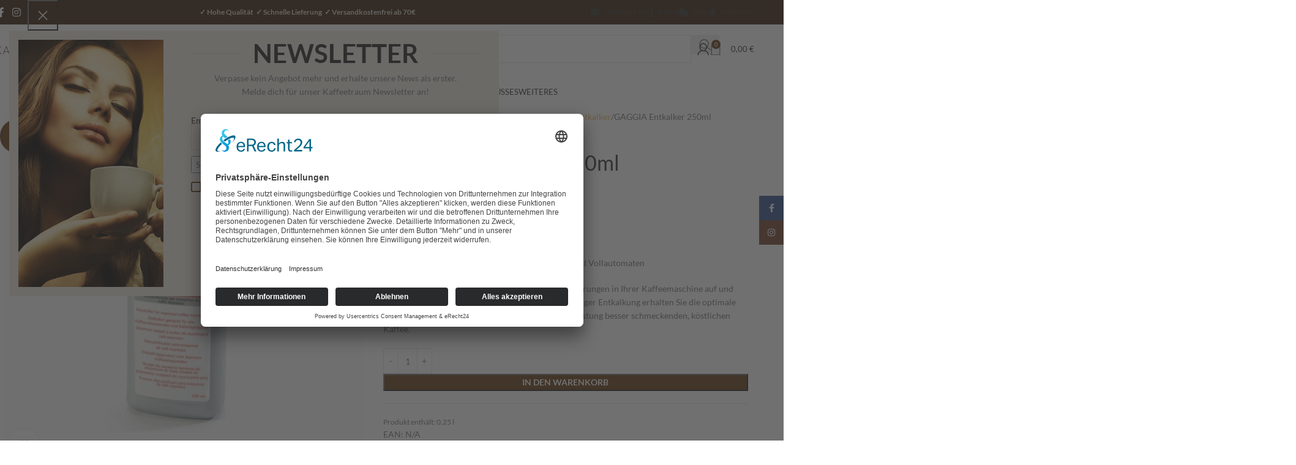

--- FILE ---
content_type: text/html; charset=UTF-8
request_url: https://www.kaffeetraum.com/produkt/gaggia-entkalker-250ml/?doing_wp_cron=1701555771.0414240360260009765625
body_size: 47399
content:
<!DOCTYPE html>
<html lang="de" prefix="og: https://ogp.me/ns#">
<head>
	<meta charset="UTF-8">
	<link rel="profile" href="https://gmpg.org/xfn/11">
	<link rel="pingback" href="https://www.kaffeetraum.com/xmlrpc.php">

		<style>img:is([sizes="auto" i], [sizes^="auto," i]) { contain-intrinsic-size: 3000px 1500px }</style>
	
<!-- Suchmaschinen-Optimierung durch Rank Math PRO - https://rankmath.com/ -->
<title>GAGGIA Entkalker 250ml - KAFFEETRAUM</title>
<meta name="description" content="GAGGIA Flüssigentkalker für Espressomaschinen und Vollautomaten Ohne regelmäßige Entkalkung bauen sich Kalkablagerungen in Ihrer Kaffeemaschine auf und können schließlich zu Schäden führen. Mit regelmäßiger Entkalkung erhalten Sie die optimale Leistung Ihrer Maschine und bekommen als Gegenleistung besser schmeckenden, köstlichen Kaffee."/>
<meta name="robots" content="follow, index, max-snippet:-1, max-video-preview:-1, max-image-preview:large"/>
<link rel="canonical" href="https://www.kaffeetraum.com/produkt/gaggia-entkalker-250ml/" />
<meta property="og:locale" content="de_DE" />
<meta property="og:type" content="product" />
<meta property="og:title" content="GAGGIA Entkalker 250ml - KAFFEETRAUM" />
<meta property="og:description" content="GAGGIA Flüssigentkalker für Espressomaschinen und Vollautomaten Ohne regelmäßige Entkalkung bauen sich Kalkablagerungen in Ihrer Kaffeemaschine auf und können schließlich zu Schäden führen. Mit regelmäßiger Entkalkung erhalten Sie die optimale Leistung Ihrer Maschine und bekommen als Gegenleistung besser schmeckenden, köstlichen Kaffee." />
<meta property="og:url" content="https://www.kaffeetraum.com/produkt/gaggia-entkalker-250ml/" />
<meta property="og:site_name" content="KAFFEETRAUM | hier bestellen &gt;&gt; ✔ schnell geliefert ✔ Kaffeevollautomaten für Gastronomie" />
<meta property="og:updated_time" content="2021-06-05T18:54:34+02:00" />
<meta property="og:image" content="https://www.kaffeetraum.com/wp-content/uploads/2020/07/gaggia.jpg" />
<meta property="og:image:secure_url" content="https://www.kaffeetraum.com/wp-content/uploads/2020/07/gaggia.jpg" />
<meta property="og:image:width" content="900" />
<meta property="og:image:height" content="900" />
<meta property="og:image:alt" content="GAGGIA Entkalker 250ml" />
<meta property="og:image:type" content="image/jpeg" />
<meta property="product:price:amount" content="12.90" />
<meta property="product:price:currency" content="EUR" />
<meta property="product:availability" content="instock" />
<meta name="twitter:card" content="summary_large_image" />
<meta name="twitter:title" content="GAGGIA Entkalker 250ml - KAFFEETRAUM" />
<meta name="twitter:description" content="GAGGIA Flüssigentkalker für Espressomaschinen und Vollautomaten Ohne regelmäßige Entkalkung bauen sich Kalkablagerungen in Ihrer Kaffeemaschine auf und können schließlich zu Schäden führen. Mit regelmäßiger Entkalkung erhalten Sie die optimale Leistung Ihrer Maschine und bekommen als Gegenleistung besser schmeckenden, köstlichen Kaffee." />
<meta name="twitter:image" content="https://www.kaffeetraum.com/wp-content/uploads/2020/07/gaggia.jpg" />
<meta name="twitter:label1" content="Preis" />
<meta name="twitter:data1" content="12,90&nbsp;&euro;" />
<meta name="twitter:label2" content="Verfügbarkeit" />
<meta name="twitter:data2" content="Auf Lager" />
<script type="application/ld+json" class="rank-math-schema-pro">{"@context":"https://schema.org","@graph":[{"@type":"Place","@id":"https://www.kaffeetraum.com/#place","geo":{"@type":"GeoCoordinates","latitude":"51.1738133","longitude":"7.2191066"},"hasMap":"https://www.google.com/maps/search/?api=1&amp;query=51.1738133,7.2191066,70","address":{"@type":"PostalAddress","streetAddress":"Strucker Str. 2a","addressRegion":"Remscheid","postalCode":"42859"}},{"@type":["CafeOrCoffeeShop","Organization"],"@id":"https://www.kaffeetraum.com/#organization","name":"Kaffeetraum","url":"https://www.kaffeetraum.com","sameAs":["https://www.facebook.com/caffe.effetto/"],"email":"info@kaffeetraum.com","address":{"@type":"PostalAddress","streetAddress":"Strucker Str. 2a","addressRegion":"Remscheid","postalCode":"42859"},"logo":{"@type":"ImageObject","@id":"https://www.kaffeetraum.com/#logo","url":"https://www.kaffeetraum.com/wp-content/uploads/2019/07/Kaffeetraum_Logo.svg","contentUrl":"https://www.kaffeetraum.com/wp-content/uploads/2019/07/Kaffeetraum_Logo.svg","caption":"KAFFEETRAUM | hier bestellen &gt;&gt; \u2714 schnell geliefert \u2714 Kaffeevollautomaten f\u00fcr Gastronomie","inLanguage":"de","width":"230","height":"110"},"openingHours":["Monday,Tuesday,Wednesday,Thursday,Friday,Saturday,Sunday 00:00-00:00"],"location":{"@id":"https://www.kaffeetraum.com/#place"},"image":{"@id":"https://www.kaffeetraum.com/#logo"},"telephone":"+49 (0) 2191 34 29 76"},{"@type":"WebSite","@id":"https://www.kaffeetraum.com/#website","url":"https://www.kaffeetraum.com","name":"KAFFEETRAUM | hier bestellen &gt;&gt; \u2714 schnell geliefert \u2714 Kaffeevollautomaten f\u00fcr Gastronomie","alternateName":"KAFFEETRAUM | Kaffeevollautomaten f\u00fcr Gastronomie","publisher":{"@id":"https://www.kaffeetraum.com/#organization"},"inLanguage":"de"},{"@type":"ImageObject","@id":"https://www.kaffeetraum.com/wp-content/uploads/2020/07/gaggia.jpg","url":"https://www.kaffeetraum.com/wp-content/uploads/2020/07/gaggia.jpg","width":"900","height":"900","inLanguage":"de"},{"@type":"BreadcrumbList","@id":"https://www.kaffeetraum.com/produkt/gaggia-entkalker-250ml/#breadcrumb","itemListElement":[{"@type":"ListItem","position":"1","item":{"@id":"https://www.kaffeetraum.com","name":"Startseite"}},{"@type":"ListItem","position":"2","item":{"@id":"https://www.kaffeetraum.com/produkt/gaggia-entkalker-250ml/","name":"GAGGIA Entkalker 250ml"}}]},{"@type":"ItemPage","@id":"https://www.kaffeetraum.com/produkt/gaggia-entkalker-250ml/#webpage","url":"https://www.kaffeetraum.com/produkt/gaggia-entkalker-250ml/","name":"GAGGIA Entkalker 250ml - KAFFEETRAUM","datePublished":"2020-07-09T23:31:34+02:00","dateModified":"2021-06-05T18:54:34+02:00","isPartOf":{"@id":"https://www.kaffeetraum.com/#website"},"primaryImageOfPage":{"@id":"https://www.kaffeetraum.com/wp-content/uploads/2020/07/gaggia.jpg"},"inLanguage":"de","breadcrumb":{"@id":"https://www.kaffeetraum.com/produkt/gaggia-entkalker-250ml/#breadcrumb"}},{"@type":"Product","name":"GAGGIA Entkalker 250ml - KAFFEETRAUM","description":"Kaffeetraum Produkte: GAGGIA Entkalker 250ml - KAFFEETRAUM","category":"Ger\u00e4te &amp; Zubeh\u00f6r &gt; Reiniger &amp; Entkalker &gt; Entkalker","mainEntityOfPage":{"@id":"https://www.kaffeetraum.com/produkt/gaggia-entkalker-250ml/#webpage"},"weight":{"@type":"QuantitativeValue","unitCode":"KGM","value":"0.3"},"image":[{"@type":"ImageObject","url":"https://www.kaffeetraum.com/wp-content/uploads/2020/07/gaggia.jpg","height":"900","width":"900"}],"offers":{"@type":"Offer","price":"12.90","priceCurrency":"EUR","priceValidUntil":"2027-12-31","availability":"https://schema.org/InStock","itemCondition":"NewCondition","url":"https://www.kaffeetraum.com/produkt/gaggia-entkalker-250ml/","seller":{"@type":"Organization","@id":"https://www.kaffeetraum.com/","name":"KAFFEETRAUM | hier bestellen &gt;&gt; \u2714 schnell geliefert \u2714 Kaffeevollautomaten f\u00fcr Gastronomie","url":"https://www.kaffeetraum.com","logo":"https://www.kaffeetraum.com/wp-content/uploads/2019/07/Kaffeetraum_Logo.svg"},"priceSpecification":{"price":"12.90","priceCurrency":"EUR","valueAddedTaxIncluded":"true"}},"@id":"https://www.kaffeetraum.com/produkt/gaggia-entkalker-250ml/#richSnippet"}]}</script>
<!-- /Rank Math WordPress SEO Plugin -->



<link rel="alternate" type="application/rss+xml" title="KAFFEETRAUM &raquo; Feed" href="https://www.kaffeetraum.com/feed/" />
<link rel="alternate" type="application/rss+xml" title="KAFFEETRAUM &raquo; Kommentar-Feed" href="https://www.kaffeetraum.com/comments/feed/" />
<link rel="alternate" type="application/rss+xml" title="KAFFEETRAUM &raquo; GAGGIA Entkalker 250ml-Kommentar-Feed" href="https://www.kaffeetraum.com/produkt/gaggia-entkalker-250ml/feed/" />
<style id='safe-svg-svg-icon-style-inline-css' type='text/css'>
.safe-svg-cover{text-align:center}.safe-svg-cover .safe-svg-inside{display:inline-block;max-width:100%}.safe-svg-cover svg{fill:currentColor;height:100%;max-height:100%;max-width:100%;width:100%}

</style>
<style id='woocommerce-inline-inline-css' type='text/css'>
.woocommerce form .form-row .required { visibility: visible; }
</style>
<link rel='stylesheet' id='paypalplus-woocommerce-front-css' href='https://www.kaffeetraum.com/wp-content/plugins/woo-paypalplus/public/css/front.min.css?ver=1613558824' type='text/css' media='screen' />
<link rel='stylesheet' id='flexible-shipping-free-shipping-css' href='https://www.kaffeetraum.com/wp-content/plugins/flexible-shipping/assets/dist/css/free-shipping.css?ver=6.4.0.2' type='text/css' media='all' />
<link rel='stylesheet' id='woocommerce-gzd-layout-css' href='https://www.kaffeetraum.com/wp-content/plugins/woocommerce-germanized/build/static/layout-styles.css?ver=3.20.2' type='text/css' media='all' />
<style id='woocommerce-gzd-layout-inline-css' type='text/css'>
.woocommerce-checkout .shop_table { background-color: #f3ece1; } .product p.deposit-packaging-type { font-size: 1.2em !important; } p.woocommerce-shipping-destination { display: none; }
                .wc-gzd-nutri-score-value-a {
                    background: url(https://www.kaffeetraum.com/wp-content/plugins/woocommerce-germanized/assets/images/nutri-score-a.svg) no-repeat;
                }
                .wc-gzd-nutri-score-value-b {
                    background: url(https://www.kaffeetraum.com/wp-content/plugins/woocommerce-germanized/assets/images/nutri-score-b.svg) no-repeat;
                }
                .wc-gzd-nutri-score-value-c {
                    background: url(https://www.kaffeetraum.com/wp-content/plugins/woocommerce-germanized/assets/images/nutri-score-c.svg) no-repeat;
                }
                .wc-gzd-nutri-score-value-d {
                    background: url(https://www.kaffeetraum.com/wp-content/plugins/woocommerce-germanized/assets/images/nutri-score-d.svg) no-repeat;
                }
                .wc-gzd-nutri-score-value-e {
                    background: url(https://www.kaffeetraum.com/wp-content/plugins/woocommerce-germanized/assets/images/nutri-score-e.svg) no-repeat;
                }
            
</style>
<link rel='stylesheet' id='child-style-css' href='https://www.kaffeetraum.com/wp-content/themes/woodmart-child/style.css?ver=8.2.7' type='text/css' media='all' />
<link rel='stylesheet' id='js_composer_front-css' href='https://www.kaffeetraum.com/wp-content/uploads/2024/01/js_composer-1706695557.css?ver=8.2.7' type='text/css' media='all' />
<link rel='stylesheet' id='wd-style-base-css' href='https://www.kaffeetraum.com/wp-content/themes/woodmart/css/parts/base.min.css?ver=8.2.7' type='text/css' media='all' />
<link rel='stylesheet' id='wd-helpers-wpb-elem-css' href='https://www.kaffeetraum.com/wp-content/themes/woodmart/css/parts/helpers-wpb-elem.min.css?ver=8.2.7' type='text/css' media='all' />
<link rel='stylesheet' id='wd-lazy-loading-css' href='https://www.kaffeetraum.com/wp-content/themes/woodmart/css/parts/opt-lazy-load.min.css?ver=8.2.7' type='text/css' media='all' />
<link rel='stylesheet' id='wd-woo-germanized-css' href='https://www.kaffeetraum.com/wp-content/themes/woodmart/css/parts/int-woo-germanized.min.css?ver=8.2.7' type='text/css' media='all' />
<link rel='stylesheet' id='wd-revolution-slider-css' href='https://www.kaffeetraum.com/wp-content/themes/woodmart/css/parts/int-rev-slider.min.css?ver=8.2.7' type='text/css' media='all' />
<link rel='stylesheet' id='wd-woo-klarna-css' href='https://www.kaffeetraum.com/wp-content/themes/woodmart/css/parts/int-woo-klarna.min.css?ver=8.2.7' type='text/css' media='all' />
<link rel='stylesheet' id='wd-wpbakery-base-css' href='https://www.kaffeetraum.com/wp-content/themes/woodmart/css/parts/int-wpb-base.min.css?ver=8.2.7' type='text/css' media='all' />
<link rel='stylesheet' id='wd-wpbakery-base-deprecated-css' href='https://www.kaffeetraum.com/wp-content/themes/woodmart/css/parts/int-wpb-base-deprecated.min.css?ver=8.2.7' type='text/css' media='all' />
<link rel='stylesheet' id='wd-int-wordfence-css' href='https://www.kaffeetraum.com/wp-content/themes/woodmart/css/parts/int-wordfence.min.css?ver=8.2.7' type='text/css' media='all' />
<link rel='stylesheet' id='wd-notices-fixed-css' href='https://www.kaffeetraum.com/wp-content/themes/woodmart/css/parts/woo-opt-sticky-notices-old.min.css?ver=8.2.7' type='text/css' media='all' />
<link rel='stylesheet' id='wd-woocommerce-base-css' href='https://www.kaffeetraum.com/wp-content/themes/woodmart/css/parts/woocommerce-base.min.css?ver=8.2.7' type='text/css' media='all' />
<link rel='stylesheet' id='wd-mod-star-rating-css' href='https://www.kaffeetraum.com/wp-content/themes/woodmart/css/parts/mod-star-rating.min.css?ver=8.2.7' type='text/css' media='all' />
<link rel='stylesheet' id='wd-woocommerce-block-notices-css' href='https://www.kaffeetraum.com/wp-content/themes/woodmart/css/parts/woo-mod-block-notices.min.css?ver=8.2.7' type='text/css' media='all' />
<link rel='stylesheet' id='wd-woo-mod-quantity-css' href='https://www.kaffeetraum.com/wp-content/themes/woodmart/css/parts/woo-mod-quantity.min.css?ver=8.2.7' type='text/css' media='all' />
<link rel='stylesheet' id='wd-woo-single-prod-el-base-css' href='https://www.kaffeetraum.com/wp-content/themes/woodmart/css/parts/woo-single-prod-el-base.min.css?ver=8.2.7' type='text/css' media='all' />
<link rel='stylesheet' id='wd-woo-mod-stock-status-css' href='https://www.kaffeetraum.com/wp-content/themes/woodmart/css/parts/woo-mod-stock-status.min.css?ver=8.2.7' type='text/css' media='all' />
<link rel='stylesheet' id='wd-woo-mod-shop-attributes-css' href='https://www.kaffeetraum.com/wp-content/themes/woodmart/css/parts/woo-mod-shop-attributes.min.css?ver=8.2.7' type='text/css' media='all' />
<link rel='stylesheet' id='wd-opt-form-underline-css' href='https://www.kaffeetraum.com/wp-content/themes/woodmart/css/parts/opt-form-underline.min.css?ver=8.2.7' type='text/css' media='all' />
<link rel='stylesheet' id='wd-header-base-css' href='https://www.kaffeetraum.com/wp-content/themes/woodmart/css/parts/header-base.min.css?ver=8.2.7' type='text/css' media='all' />
<link rel='stylesheet' id='wd-mod-tools-css' href='https://www.kaffeetraum.com/wp-content/themes/woodmart/css/parts/mod-tools.min.css?ver=8.2.7' type='text/css' media='all' />
<link rel='stylesheet' id='wd-header-elements-base-css' href='https://www.kaffeetraum.com/wp-content/themes/woodmart/css/parts/header-el-base.min.css?ver=8.2.7' type='text/css' media='all' />
<link rel='stylesheet' id='wd-social-icons-css' href='https://www.kaffeetraum.com/wp-content/themes/woodmart/css/parts/el-social-icons.min.css?ver=8.2.7' type='text/css' media='all' />
<link rel='stylesheet' id='wd-header-search-css' href='https://www.kaffeetraum.com/wp-content/themes/woodmart/css/parts/header-el-search.min.css?ver=8.2.7' type='text/css' media='all' />
<link rel='stylesheet' id='wd-header-search-form-css' href='https://www.kaffeetraum.com/wp-content/themes/woodmart/css/parts/header-el-search-form.min.css?ver=8.2.7' type='text/css' media='all' />
<link rel='stylesheet' id='wd-wd-search-form-css' href='https://www.kaffeetraum.com/wp-content/themes/woodmart/css/parts/wd-search-form.min.css?ver=8.2.7' type='text/css' media='all' />
<link rel='stylesheet' id='wd-wd-search-results-css' href='https://www.kaffeetraum.com/wp-content/themes/woodmart/css/parts/wd-search-results.min.css?ver=8.2.7' type='text/css' media='all' />
<link rel='stylesheet' id='wd-wd-search-dropdown-css' href='https://www.kaffeetraum.com/wp-content/themes/woodmart/css/parts/wd-search-dropdown.min.css?ver=8.2.7' type='text/css' media='all' />
<link rel='stylesheet' id='wd-wd-search-cat-css' href='https://www.kaffeetraum.com/wp-content/themes/woodmart/css/parts/wd-search-cat.min.css?ver=8.2.7' type='text/css' media='all' />
<link rel='stylesheet' id='wd-header-my-account-dropdown-css' href='https://www.kaffeetraum.com/wp-content/themes/woodmart/css/parts/header-el-my-account-dropdown.min.css?ver=8.2.7' type='text/css' media='all' />
<link rel='stylesheet' id='wd-woo-opt-social-login-css' href='https://www.kaffeetraum.com/wp-content/themes/woodmart/css/parts/woo-opt-social-login.min.css?ver=8.2.7' type='text/css' media='all' />
<link rel='stylesheet' id='wd-woo-mod-login-form-css' href='https://www.kaffeetraum.com/wp-content/themes/woodmart/css/parts/woo-mod-login-form.min.css?ver=8.2.7' type='text/css' media='all' />
<link rel='stylesheet' id='wd-header-my-account-css' href='https://www.kaffeetraum.com/wp-content/themes/woodmart/css/parts/header-el-my-account.min.css?ver=8.2.7' type='text/css' media='all' />
<link rel='stylesheet' id='wd-header-cart-css' href='https://www.kaffeetraum.com/wp-content/themes/woodmart/css/parts/header-el-cart.min.css?ver=8.2.7' type='text/css' media='all' />
<link rel='stylesheet' id='wd-widget-shopping-cart-css' href='https://www.kaffeetraum.com/wp-content/themes/woodmart/css/parts/woo-widget-shopping-cart.min.css?ver=8.2.7' type='text/css' media='all' />
<link rel='stylesheet' id='wd-widget-product-list-css' href='https://www.kaffeetraum.com/wp-content/themes/woodmart/css/parts/woo-widget-product-list.min.css?ver=8.2.7' type='text/css' media='all' />
<link rel='stylesheet' id='wd-header-cart-side-css' href='https://www.kaffeetraum.com/wp-content/themes/woodmart/css/parts/header-el-cart-side.min.css?ver=8.2.7' type='text/css' media='all' />
<link rel='stylesheet' id='wd-header-mobile-nav-dropdown-css' href='https://www.kaffeetraum.com/wp-content/themes/woodmart/css/parts/header-el-mobile-nav-dropdown.min.css?ver=8.2.7' type='text/css' media='all' />
<link rel='stylesheet' id='wd-mod-animations-keyframes-css' href='https://www.kaffeetraum.com/wp-content/themes/woodmart/css/parts/int-wbp-el-animations.min.css?ver=8.2.7' type='text/css' media='all' />
<link rel='stylesheet' id='wd-mod-nav-menu-label-css' href='https://www.kaffeetraum.com/wp-content/themes/woodmart/css/parts/mod-nav-menu-label.min.css?ver=8.2.7' type='text/css' media='all' />
<link rel='stylesheet' id='wd-page-title-css' href='https://www.kaffeetraum.com/wp-content/themes/woodmart/css/parts/page-title.min.css?ver=8.2.7' type='text/css' media='all' />
<link rel='stylesheet' id='wd-woo-single-prod-predefined-css' href='https://www.kaffeetraum.com/wp-content/themes/woodmart/css/parts/woo-single-prod-predefined.min.css?ver=8.2.7' type='text/css' media='all' />
<link rel='stylesheet' id='wd-woo-single-prod-and-quick-view-predefined-css' href='https://www.kaffeetraum.com/wp-content/themes/woodmart/css/parts/woo-single-prod-and-quick-view-predefined.min.css?ver=8.2.7' type='text/css' media='all' />
<link rel='stylesheet' id='wd-woo-single-prod-el-tabs-predefined-css' href='https://www.kaffeetraum.com/wp-content/themes/woodmart/css/parts/woo-single-prod-el-tabs-predefined.min.css?ver=8.2.7' type='text/css' media='all' />
<link rel='stylesheet' id='wd-woo-single-prod-el-gallery-css' href='https://www.kaffeetraum.com/wp-content/themes/woodmart/css/parts/woo-single-prod-el-gallery.min.css?ver=8.2.7' type='text/css' media='all' />
<link rel='stylesheet' id='wd-swiper-css' href='https://www.kaffeetraum.com/wp-content/themes/woodmart/css/parts/lib-swiper.min.css?ver=8.2.7' type='text/css' media='all' />
<link rel='stylesheet' id='wd-woo-mod-product-labels-css' href='https://www.kaffeetraum.com/wp-content/themes/woodmart/css/parts/woo-mod-product-labels.min.css?ver=8.2.7' type='text/css' media='all' />
<link rel='stylesheet' id='wd-woo-mod-product-labels-round-css' href='https://www.kaffeetraum.com/wp-content/themes/woodmart/css/parts/woo-mod-product-labels-round.min.css?ver=8.2.7' type='text/css' media='all' />
<link rel='stylesheet' id='wd-swiper-arrows-css' href='https://www.kaffeetraum.com/wp-content/themes/woodmart/css/parts/lib-swiper-arrows.min.css?ver=8.2.7' type='text/css' media='all' />
<link rel='stylesheet' id='wd-photoswipe-css' href='https://www.kaffeetraum.com/wp-content/themes/woodmart/css/parts/lib-photoswipe.min.css?ver=8.2.7' type='text/css' media='all' />
<link rel='stylesheet' id='wd-woo-single-prod-el-navigation-css' href='https://www.kaffeetraum.com/wp-content/themes/woodmart/css/parts/woo-single-prod-el-navigation.min.css?ver=8.2.7' type='text/css' media='all' />
<link rel='stylesheet' id='wd-add-to-cart-popup-css' href='https://www.kaffeetraum.com/wp-content/themes/woodmart/css/parts/woo-opt-add-to-cart-popup.min.css?ver=8.2.7' type='text/css' media='all' />
<link rel='stylesheet' id='wd-mfp-popup-css' href='https://www.kaffeetraum.com/wp-content/themes/woodmart/css/parts/lib-magnific-popup.min.css?ver=8.2.7' type='text/css' media='all' />
<link rel='stylesheet' id='wd-tabs-css' href='https://www.kaffeetraum.com/wp-content/themes/woodmart/css/parts/el-tabs.min.css?ver=8.2.7' type='text/css' media='all' />
<link rel='stylesheet' id='wd-woo-single-prod-el-tabs-opt-layout-tabs-css' href='https://www.kaffeetraum.com/wp-content/themes/woodmart/css/parts/woo-single-prod-el-tabs-opt-layout-tabs.min.css?ver=8.2.7' type='text/css' media='all' />
<link rel='stylesheet' id='wd-accordion-css' href='https://www.kaffeetraum.com/wp-content/themes/woodmart/css/parts/el-accordion.min.css?ver=8.2.7' type='text/css' media='all' />
<link rel='stylesheet' id='wd-accordion-elem-wpb-css' href='https://www.kaffeetraum.com/wp-content/themes/woodmart/css/parts/el-accordion-wpb-elem.min.css?ver=8.2.7' type='text/css' media='all' />
<link rel='stylesheet' id='wd-woo-single-prod-el-reviews-css' href='https://www.kaffeetraum.com/wp-content/themes/woodmart/css/parts/woo-single-prod-el-reviews.min.css?ver=8.2.7' type='text/css' media='all' />
<link rel='stylesheet' id='wd-woo-single-prod-el-reviews-style-1-css' href='https://www.kaffeetraum.com/wp-content/themes/woodmart/css/parts/woo-single-prod-el-reviews-style-1.min.css?ver=8.2.7' type='text/css' media='all' />
<link rel='stylesheet' id='wd-post-types-mod-comments-css' href='https://www.kaffeetraum.com/wp-content/themes/woodmart/css/parts/post-types-mod-comments.min.css?ver=8.2.7' type='text/css' media='all' />
<link rel='stylesheet' id='wd-section-title-css' href='https://www.kaffeetraum.com/wp-content/themes/woodmart/css/parts/el-section-title.min.css?ver=8.2.7' type='text/css' media='all' />
<link rel='stylesheet' id='wd-mod-highlighted-text-css' href='https://www.kaffeetraum.com/wp-content/themes/woodmart/css/parts/mod-highlighted-text.min.css?ver=8.2.7' type='text/css' media='all' />
<link rel='stylesheet' id='wd-product-loop-css' href='https://www.kaffeetraum.com/wp-content/themes/woodmart/css/parts/woo-product-loop.min.css?ver=8.2.7' type='text/css' media='all' />
<link rel='stylesheet' id='wd-product-loop-icons-css' href='https://www.kaffeetraum.com/wp-content/themes/woodmart/css/parts/woo-product-loop-icons.min.css?ver=8.2.7' type='text/css' media='all' />
<link rel='stylesheet' id='wd-swiper-pagin-css' href='https://www.kaffeetraum.com/wp-content/themes/woodmart/css/parts/lib-swiper-pagin.min.css?ver=8.2.7' type='text/css' media='all' />
<link rel='stylesheet' id='wd-footer-base-css' href='https://www.kaffeetraum.com/wp-content/themes/woodmart/css/parts/footer-base.min.css?ver=8.2.7' type='text/css' media='all' />
<link rel='stylesheet' id='wd-el-subtitle-style-css' href='https://www.kaffeetraum.com/wp-content/themes/woodmart/css/parts/el-subtitle-style.min.css?ver=8.2.7' type='text/css' media='all' />
<link rel='stylesheet' id='wd-social-icons-styles-css' href='https://www.kaffeetraum.com/wp-content/themes/woodmart/css/parts/el-social-styles.min.css?ver=8.2.7' type='text/css' media='all' />
<link rel='stylesheet' id='wd-widget-wd-recent-posts-css' href='https://www.kaffeetraum.com/wp-content/themes/woodmart/css/parts/widget-wd-recent-posts.min.css?ver=8.2.7' type='text/css' media='all' />
<link rel='stylesheet' id='wd-widget-nav-css' href='https://www.kaffeetraum.com/wp-content/themes/woodmart/css/parts/widget-nav.min.css?ver=8.2.7' type='text/css' media='all' />
<link rel='stylesheet' id='wd-instagram-css' href='https://www.kaffeetraum.com/wp-content/themes/woodmart/css/parts/el-instagram.min.css?ver=8.2.7' type='text/css' media='all' />
<link rel='stylesheet' id='wd-scroll-top-css' href='https://www.kaffeetraum.com/wp-content/themes/woodmart/css/parts/opt-scrolltotop.min.css?ver=8.2.7' type='text/css' media='all' />
<link rel='stylesheet' id='wd-section-title-style-simple-and-brd-css' href='https://www.kaffeetraum.com/wp-content/themes/woodmart/css/parts/el-section-title-style-simple-and-brd.min.css?ver=8.2.7' type='text/css' media='all' />
<link rel='stylesheet' id='wd-sticky-social-buttons-css' href='https://www.kaffeetraum.com/wp-content/themes/woodmart/css/parts/opt-sticky-social.min.css?ver=8.2.7' type='text/css' media='all' />
<link rel='stylesheet' id='wd-sticky-add-to-cart-css' href='https://www.kaffeetraum.com/wp-content/themes/woodmart/css/parts/woo-opt-sticky-add-to-cart.min.css?ver=8.2.7' type='text/css' media='all' />
<link rel='stylesheet' id='wd-woo-mod-quantity-overlap-css' href='https://www.kaffeetraum.com/wp-content/themes/woodmart/css/parts/woo-mod-quantity-overlap.min.css?ver=8.2.7' type='text/css' media='all' />
<link rel='stylesheet' id='xts-google-fonts-css' href='//www.kaffeetraum.com/wp-content/uploads/omgf/xts-google-fonts/xts-google-fonts.css?ver=1713532367' type='text/css' media='all' />
<script type="text/javascript" src="https://www.kaffeetraum.com/wp-includes/js/jquery/jquery.min.js?ver=3.7.1" id="jquery-core-js"></script>
<script type="text/javascript" src="//www.kaffeetraum.com/wp-content/plugins/revslider/sr6/assets/js/rbtools.min.js?ver=6.7.37" async id="tp-tools-js"></script>
<script type="text/javascript" src="//www.kaffeetraum.com/wp-content/plugins/revslider/sr6/assets/js/rs6.min.js?ver=6.7.37" async id="revmin-js"></script>
<script type="text/javascript" src="https://www.kaffeetraum.com/wp-content/plugins/woocommerce/assets/js/jquery-blockui/jquery.blockUI.min.js?ver=2.7.0-wc.10.1.3" id="jquery-blockui-js" data-wp-strategy="defer"></script>
<script type="text/javascript" id="wc-add-to-cart-js-extra">
/* <![CDATA[ */
var wc_add_to_cart_params = {"ajax_url":"\/wp-admin\/admin-ajax.php","wc_ajax_url":"\/?wc-ajax=%%endpoint%%","i18n_view_cart":"Warenkorb anzeigen","cart_url":"https:\/\/www.kaffeetraum.com\/korb\/","is_cart":"","cart_redirect_after_add":"no"};
/* ]]> */
</script>
<script type="text/javascript" src="https://www.kaffeetraum.com/wp-content/plugins/woocommerce/assets/js/frontend/add-to-cart.min.js?ver=10.1.3" id="wc-add-to-cart-js" data-wp-strategy="defer"></script>
<script type="text/javascript" src="https://www.kaffeetraum.com/wp-content/plugins/woocommerce/assets/js/zoom/jquery.zoom.min.js?ver=1.7.21-wc.10.1.3" id="zoom-js" defer="defer" data-wp-strategy="defer"></script>
<script type="text/javascript" id="wc-single-product-js-extra">
/* <![CDATA[ */
var wc_single_product_params = {"i18n_required_rating_text":"Bitte w\u00e4hle eine Bewertung","i18n_rating_options":["1 von 5\u00a0Sternen","2 von 5\u00a0Sternen","3 von 5\u00a0Sternen","4 von 5\u00a0Sternen","5 von 5\u00a0Sternen"],"i18n_product_gallery_trigger_text":"Bildergalerie im Vollbildmodus anzeigen","review_rating_required":"yes","flexslider":{"rtl":false,"animation":"slide","smoothHeight":true,"directionNav":false,"controlNav":"thumbnails","slideshow":false,"animationSpeed":500,"animationLoop":false,"allowOneSlide":false},"zoom_enabled":"","zoom_options":[],"photoswipe_enabled":"","photoswipe_options":{"shareEl":false,"closeOnScroll":false,"history":false,"hideAnimationDuration":0,"showAnimationDuration":0},"flexslider_enabled":""};
/* ]]> */
</script>
<script type="text/javascript" src="https://www.kaffeetraum.com/wp-content/plugins/woocommerce/assets/js/frontend/single-product.min.js?ver=10.1.3" id="wc-single-product-js" defer="defer" data-wp-strategy="defer"></script>
<script type="text/javascript" src="https://www.kaffeetraum.com/wp-content/plugins/woocommerce/assets/js/js-cookie/js.cookie.min.js?ver=2.1.4-wc.10.1.3" id="js-cookie-js" defer="defer" data-wp-strategy="defer"></script>
<script type="text/javascript" id="woocommerce-js-extra">
/* <![CDATA[ */
var woocommerce_params = {"ajax_url":"\/wp-admin\/admin-ajax.php","wc_ajax_url":"\/?wc-ajax=%%endpoint%%","i18n_password_show":"Passwort anzeigen","i18n_password_hide":"Passwort verbergen"};
/* ]]> */
</script>
<script type="text/javascript" src="https://www.kaffeetraum.com/wp-content/plugins/woocommerce/assets/js/frontend/woocommerce.min.js?ver=10.1.3" id="woocommerce-js" defer="defer" data-wp-strategy="defer"></script>
<script type="text/javascript" src="https://www.kaffeetraum.com/wp-content/plugins/js_composer/assets/js/vendors/woocommerce-add-to-cart.js?ver=8.6.1" id="vc_woocommerce-add-to-cart-js-js"></script>
<script type="text/javascript" id="wc-gzd-unit-price-observer-queue-js-extra">
/* <![CDATA[ */
var wc_gzd_unit_price_observer_queue_params = {"ajax_url":"\/wp-admin\/admin-ajax.php","wc_ajax_url":"\/?wc-ajax=%%endpoint%%","refresh_unit_price_nonce":"85e911889d"};
/* ]]> */
</script>
<script type="text/javascript" src="https://www.kaffeetraum.com/wp-content/plugins/woocommerce-germanized/build/static/unit-price-observer-queue.js?ver=3.20.2" id="wc-gzd-unit-price-observer-queue-js" defer="defer" data-wp-strategy="defer"></script>
<script type="text/javascript" src="https://www.kaffeetraum.com/wp-content/plugins/woocommerce/assets/js/accounting/accounting.min.js?ver=0.4.2" id="accounting-js"></script>
<script type="text/javascript" id="wc-gzd-unit-price-observer-js-extra">
/* <![CDATA[ */
var wc_gzd_unit_price_observer_params = {"wrapper":".product","price_selector":{"p.price":{"is_total_price":false,"is_primary_selector":true,"quantity_selector":""}},"replace_price":"1","product_id":"13950","price_decimal_sep":",","price_thousand_sep":".","qty_selector":"input.quantity, input.qty","refresh_on_load":""};
/* ]]> */
</script>
<script type="text/javascript" src="https://www.kaffeetraum.com/wp-content/plugins/woocommerce-germanized/build/static/unit-price-observer.js?ver=3.20.2" id="wc-gzd-unit-price-observer-js" defer="defer" data-wp-strategy="defer"></script>
<script type="text/javascript" src="https://www.kaffeetraum.com/wp-content/themes/woodmart/js/libs/device.min.js?ver=8.2.7" id="wd-device-library-js"></script>
<script type="text/javascript" src="https://www.kaffeetraum.com/wp-content/themes/woodmart/js/scripts/global/scrollBar.min.js?ver=8.2.7" id="wd-scrollbar-js"></script>
<script></script><link rel="https://api.w.org/" href="https://www.kaffeetraum.com/wp-json/" /><link rel="alternate" title="JSON" type="application/json" href="https://www.kaffeetraum.com/wp-json/wp/v2/product/13950" /><link rel="EditURI" type="application/rsd+xml" title="RSD" href="https://www.kaffeetraum.com/xmlrpc.php?rsd" />
<meta name="generator" content="WordPress 6.8.3" />
<link rel='shortlink' href='https://www.kaffeetraum.com/?p=13950' />
<link rel="alternate" title="oEmbed (JSON)" type="application/json+oembed" href="https://www.kaffeetraum.com/wp-json/oembed/1.0/embed?url=https%3A%2F%2Fwww.kaffeetraum.com%2Fprodukt%2Fgaggia-entkalker-250ml%2F" />
<link rel="alternate" title="oEmbed (XML)" type="text/xml+oembed" href="https://www.kaffeetraum.com/wp-json/oembed/1.0/embed?url=https%3A%2F%2Fwww.kaffeetraum.com%2Fprodukt%2Fgaggia-entkalker-250ml%2F&#038;format=xml" />

		<!-- GA Google Analytics @ https://m0n.co/ga -->
		<script>
			(function(i,s,o,g,r,a,m){i['GoogleAnalyticsObject']=r;i[r]=i[r]||function(){
			(i[r].q=i[r].q||[]).push(arguments)},i[r].l=1*new Date();a=s.createElement(o),
			m=s.getElementsByTagName(o)[0];a.async=1;a.src=g;m.parentNode.insertBefore(a,m)
			})(window,document,'script','https://www.google-analytics.com/analytics.js','ga');
			ga('create', 'UA-203665717-1', 'auto');
			ga('set', 'anonymizeIp', true);
			ga('set', 'forceSSL', true);
			ga('send', 'pageview');
		</script>

	<link rel="preconnect" href="//app.eu.usercentrics.eu">
<link rel="preconnect" href="//api.eu.usercentrics.eu">
<link rel="preconnect" href="//sdp.eu.usercentrics.eu">
<link rel="preload" href="//app.eu.usercentrics.eu/browser-ui/latest/loader.js" as="script">
<link rel="preload" href="//sdp.eu.usercentrics.eu/latest/uc-block.bundle.js" as="script">
<script id="usercentrics-cmp" async data-eu-mode="true" data-settings-id="aGsZdhwuzZf3gt" src="https://app.eu.usercentrics.eu/browser-ui/latest/loader.js"></script>
<script type="application/javascript" src="https://sdp.eu.usercentrics.eu/latest/uc-block.bundle.js"></script>					<meta name="viewport" content="width=device-width, initial-scale=1.0, maximum-scale=1.0, user-scalable=no">
										<noscript><style>.woocommerce-product-gallery{ opacity: 1 !important; }</style></noscript>
	<meta name="generator" content="Powered by WPBakery Page Builder - drag and drop page builder for WordPress."/>
<meta name="generator" content="Powered by Slider Revolution 6.7.37 - responsive, Mobile-Friendly Slider Plugin for WordPress with comfortable drag and drop interface." />
<link rel="icon" href="https://www.kaffeetraum.com/wp-content/uploads/2021/09/cropped-favicon-32x32.png" sizes="32x32" />
<link rel="icon" href="https://www.kaffeetraum.com/wp-content/uploads/2021/09/cropped-favicon-192x192.png" sizes="192x192" />
<link rel="apple-touch-icon" href="https://www.kaffeetraum.com/wp-content/uploads/2021/09/cropped-favicon-180x180.png" />
<meta name="msapplication-TileImage" content="https://www.kaffeetraum.com/wp-content/uploads/2021/09/cropped-favicon-270x270.png" />
<script>function setREVStartSize(e){
			//window.requestAnimationFrame(function() {
				window.RSIW = window.RSIW===undefined ? window.innerWidth : window.RSIW;
				window.RSIH = window.RSIH===undefined ? window.innerHeight : window.RSIH;
				try {
					var pw = document.getElementById(e.c).parentNode.offsetWidth,
						newh;
					pw = pw===0 || isNaN(pw) || (e.l=="fullwidth" || e.layout=="fullwidth") ? window.RSIW : pw;
					e.tabw = e.tabw===undefined ? 0 : parseInt(e.tabw);
					e.thumbw = e.thumbw===undefined ? 0 : parseInt(e.thumbw);
					e.tabh = e.tabh===undefined ? 0 : parseInt(e.tabh);
					e.thumbh = e.thumbh===undefined ? 0 : parseInt(e.thumbh);
					e.tabhide = e.tabhide===undefined ? 0 : parseInt(e.tabhide);
					e.thumbhide = e.thumbhide===undefined ? 0 : parseInt(e.thumbhide);
					e.mh = e.mh===undefined || e.mh=="" || e.mh==="auto" ? 0 : parseInt(e.mh,0);
					if(e.layout==="fullscreen" || e.l==="fullscreen")
						newh = Math.max(e.mh,window.RSIH);
					else{
						e.gw = Array.isArray(e.gw) ? e.gw : [e.gw];
						for (var i in e.rl) if (e.gw[i]===undefined || e.gw[i]===0) e.gw[i] = e.gw[i-1];
						e.gh = e.el===undefined || e.el==="" || (Array.isArray(e.el) && e.el.length==0)? e.gh : e.el;
						e.gh = Array.isArray(e.gh) ? e.gh : [e.gh];
						for (var i in e.rl) if (e.gh[i]===undefined || e.gh[i]===0) e.gh[i] = e.gh[i-1];
											
						var nl = new Array(e.rl.length),
							ix = 0,
							sl;
						e.tabw = e.tabhide>=pw ? 0 : e.tabw;
						e.thumbw = e.thumbhide>=pw ? 0 : e.thumbw;
						e.tabh = e.tabhide>=pw ? 0 : e.tabh;
						e.thumbh = e.thumbhide>=pw ? 0 : e.thumbh;
						for (var i in e.rl) nl[i] = e.rl[i]<window.RSIW ? 0 : e.rl[i];
						sl = nl[0];
						for (var i in nl) if (sl>nl[i] && nl[i]>0) { sl = nl[i]; ix=i;}
						var m = pw>(e.gw[ix]+e.tabw+e.thumbw) ? 1 : (pw-(e.tabw+e.thumbw)) / (e.gw[ix]);
						newh =  (e.gh[ix] * m) + (e.tabh + e.thumbh);
					}
					var el = document.getElementById(e.c);
					if (el!==null && el) el.style.height = newh+"px";
					el = document.getElementById(e.c+"_wrapper");
					if (el!==null && el) {
						el.style.height = newh+"px";
						el.style.display = "block";
					}
				} catch(e){
					console.log("Failure at Presize of Slider:" + e)
				}
			//});
		  };</script>
<style>
		
		</style><noscript><style> .wpb_animate_when_almost_visible { opacity: 1; }</style></noscript>			<style id="wd-style-header_142299-css" data-type="wd-style-header_142299">
				:root{
	--wd-top-bar-h: 40px;
	--wd-top-bar-sm-h: 38px;
	--wd-top-bar-sticky-h: .00001px;
	--wd-top-bar-brd-w: .00001px;

	--wd-header-general-h: 80px;
	--wd-header-general-sm-h: 80px;
	--wd-header-general-sticky-h: .00001px;
	--wd-header-general-brd-w: .00001px;

	--wd-header-bottom-h: 30px;
	--wd-header-bottom-sm-h: .00001px;
	--wd-header-bottom-sticky-h: 30px;
	--wd-header-bottom-brd-w: .00001px;

	--wd-header-clone-h: .00001px;

	--wd-header-brd-w: calc(var(--wd-top-bar-brd-w) + var(--wd-header-general-brd-w) + var(--wd-header-bottom-brd-w));
	--wd-header-h: calc(var(--wd-top-bar-h) + var(--wd-header-general-h) + var(--wd-header-bottom-h) + var(--wd-header-brd-w));
	--wd-header-sticky-h: calc(var(--wd-top-bar-sticky-h) + var(--wd-header-general-sticky-h) + var(--wd-header-bottom-sticky-h) + var(--wd-header-clone-h) + var(--wd-header-brd-w));
	--wd-header-sm-h: calc(var(--wd-top-bar-sm-h) + var(--wd-header-general-sm-h) + var(--wd-header-bottom-sm-h) + var(--wd-header-brd-w));
}

.whb-top-bar .wd-dropdown {
	margin-top: 0px;
}

.whb-top-bar .wd-dropdown:after {
	height: 10px;
}






.whb-header-bottom .wd-dropdown {
	margin-top: -5px;
}

.whb-header-bottom .wd-dropdown:after {
	height: 5px;
}

.whb-sticked .whb-header-bottom .wd-dropdown:not(.sub-sub-menu) {
	margin-top: -5px;
}

.whb-sticked .whb-header-bottom .wd-dropdown:not(.sub-sub-menu):after {
	height: 5px;
}


		
.whb-top-bar {
	background-color: rgba(56, 31, 10, 1);
}

.whb-9x1ytaxq7aphtb3npidp form.searchform {
	--wd-form-height: 46px;
}
.whb-general-header {
	border-bottom-width: 0px;border-bottom-style: solid;
}

.whb-header-bottom {
	border-bottom-width: 0px;border-bottom-style: solid;
}
			</style>
						<style id="wd-style-theme_settings_default-css" data-type="wd-style-theme_settings_default">
				@font-face {
	font-weight: normal;
	font-style: normal;
	font-family: "woodmart-font";
	src: url("//www.kaffeetraum.com/wp-content/themes/woodmart/fonts/woodmart-font-1-400.woff2?v=8.2.7") format("woff2");
}

:root {
	--wd-text-font: "Lato", Arial, Helvetica, sans-serif;
	--wd-text-font-weight: 400;
	--wd-text-color: #777777;
	--wd-text-font-size: 14px;
	--wd-title-font: "Lato", Arial, Helvetica, sans-serif;
	--wd-title-font-weight: 400;
	--wd-title-color: #242424;
	--wd-entities-title-font: "Lato", Arial, Helvetica, sans-serif;
	--wd-entities-title-font-weight: 400;
	--wd-entities-title-color: #333333;
	--wd-entities-title-color-hover: rgb(51 51 51 / 65%);
	--wd-alternative-font: "Lato", Arial, Helvetica, sans-serif;
	--wd-widget-title-font: "Lato", Arial, Helvetica, sans-serif;
	--wd-widget-title-font-weight: 900;
	--wd-widget-title-transform: uppercase;
	--wd-widget-title-color: #333;
	--wd-widget-title-font-size: 16px;
	--wd-header-el-font: "Lato", Arial, Helvetica, sans-serif;
	--wd-header-el-font-weight: 400;
	--wd-header-el-transform: uppercase;
	--wd-header-el-font-size: 13px;
	--wd-primary-color: #673b15;
	--wd-alternative-color: #edba64;
	--wd-link-color: #edba64;
	--wd-link-color-hover: #41281b;
	--btn-default-bgcolor: #f7f7f7;
	--btn-default-bgcolor-hover: #efefef;
	--btn-accented-bgcolor: #673b15;
	--btn-accented-bgcolor-hover: #edba64;
	--wd-form-brd-width: 1px;
	--notices-success-bg: #459647;
	--notices-success-color: #fff;
	--notices-warning-bg: #E0B252;
	--notices-warning-color: #fff;
	--wd-sticky-btn-height: 95px;
}
.wd-popup.wd-age-verify {
	--wd-popup-width: 500px;
}
.wd-popup.wd-promo-popup {
	background-color: #f2ece1;
	background-image: none;
	background-repeat: no-repeat;
	background-size: contain;
	background-position: left center;
	--wd-popup-width: 800px;
}
:is(.woodmart-woocommerce-layered-nav, .wd-product-category-filter) .wd-scroll-content {
	max-height: 280px;
}
.wd-page-title {
	background-color: #41281b;
	background-image: url(https://www.kaffeetraum.com/wp-content/uploads/2019/06/bg_61.jpg);
	background-size: cover;
	background-position: center center;
}
.wd-footer {
	background-color: #f9f7f2;
	background-image: url(https://www.kaffeetraum.com/wp-content/uploads/2019/07/bg_footer01.jpg);
	background-repeat: no-repeat;
	background-size: contain;
	background-position: right bottom;
}
.wd-popup.popup-quick-view {
	--wd-popup-width: 920px;
}

@media (max-width: 1024px) {
	:root {
		--wd-sticky-btn-height: 95px;
	}

}

@media (max-width: 768.98px) {
	:root {
		--wd-sticky-btn-height: 42px;
	}

}
:root{
--wd-container-w: 1222px;
--wd-form-brd-radius: 0px;
--btn-default-color: #333;
--btn-default-color-hover: #333;
--btn-accented-color: #fff;
--btn-accented-color-hover: #fff;
--btn-default-brd-radius: 0px;
--btn-default-box-shadow: none;
--btn-default-box-shadow-hover: none;
--btn-default-box-shadow-active: none;
--btn-default-bottom: 0px;
--btn-accented-brd-radius: 0px;
--btn-accented-box-shadow: none;
--btn-accented-box-shadow-hover: none;
--btn-accented-box-shadow-active: none;
--btn-accented-bottom: 0px;
--wd-brd-radius: 0px;
}

@media (min-width: 1222px) {
[data-vc-full-width]:not([data-vc-stretch-content]),
:is(.vc_section, .vc_row).wd-section-stretch {
padding-left: calc((100vw - 1222px - var(--wd-sticky-nav-w) - var(--wd-scroll-w)) / 2);
padding-right: calc((100vw - 1222px - var(--wd-sticky-nav-w) - var(--wd-scroll-w)) / 2);
}
}


@font-face {
	font-family: "Lato";
	font-weight: 400;
	font-display:swap;
	font-style: normal;
}

			</style>
			</head>

<body class="wp-singular product-template-default single single-product postid-13950 wp-theme-woodmart wp-child-theme-woodmart-child theme-woodmart woocommerce woocommerce-page woocommerce-no-js wrapper-full-width form-style-underlined  categories-accordion-on woodmart-ajax-shop-on notifications-sticky wd-sticky-btn-on wd-sticky-btn-on-mb tm-responsive wpb-js-composer js-comp-ver-8.6.1 vc_responsive">
			<script type="text/javascript" id="wd-flicker-fix">// Flicker fix.</script>	
	
	<div class="wd-page-wrapper website-wrapper">
									<header class="whb-header whb-header_142299 whb-full-width whb-sticky-shadow whb-scroll-stick whb-sticky-real">
					<div class="whb-main-header">
	
<div class="whb-row whb-top-bar whb-not-sticky-row whb-with-bg whb-without-border whb-color-light whb-flex-equal-sides">
	<div class="container">
		<div class="whb-flex-row whb-top-bar-inner">
			<div class="whb-column whb-col-left whb-column5 whb-visible-lg">
				<div
						class=" wd-social-icons  wd-style-default social-follow wd-shape-circle  whb-6553vbllj9rm0vxxebsn color-scheme-light text-center">
				
				
									<a rel="noopener noreferrer nofollow" href="https://www.facebook.com/caffe.effetto/" target="_blank" class=" wd-social-icon social-facebook" aria-label="Facebook social link">
						<span class="wd-icon"></span>
											</a>
				
				
				
				
									<a rel="noopener noreferrer nofollow" href="https://instagram.com/caffeeffetto" target="_blank" class=" wd-social-icon social-instagram" aria-label="Instagram social link">
						<span class="wd-icon"></span>
											</a>
				
				
				
				
				
				
				
				
				
				
				
				
				
				
				
				
				
				
				
				
				
				
			</div>

		</div>
<div class="whb-column whb-col-center whb-column6 whb-visible-lg">
	
<div class="wd-header-text reset-last-child whb-dtl9evfaascosk2o63qq wd-inline"><p style="text-align: center;"><strong>✓ Hohe Qualität  ✓ Schnelle Lieferung  ✓ Versandkostenfrei ab 70€</strong></p></div>
</div>
<div class="whb-column whb-col-right whb-column7 whb-visible-lg">
	
<div class="wd-header-nav wd-header-secondary-nav whb-v5ibozhhnmswhk5u0jrz text-right" role="navigation" aria-label="Secondary navigation">
	<ul id="menu-top-menu-top-menu" class="menu wd-nav wd-nav-secondary wd-style-separated wd-gap-s"><li id="menu-item-6861" class="menu-item menu-item-type-custom menu-item-object-custom menu-item-home menu-item-6861 item-level-0 menu-simple-dropdown wd-event-hover" ><a href="https://www.kaffeetraum.com/#newsletter" class="woodmart-nav-link"><span class="wd-nav-icon fa fa-envelope"></span><span class="nav-link-text">Newsletter</span></a></li>
<li id="menu-item-6816" class="menu-item menu-item-type-custom menu-item-object-custom menu-item-has-children menu-item-6816 item-level-0 menu-simple-dropdown wd-event-hover" ><a href="http://#" class="woodmart-nav-link"><span class="wd-nav-icon fa fa-info"></span><span class="nav-link-text">Infos</span></a><div class="color-scheme-dark wd-design-default wd-dropdown-menu wd-dropdown"><div class="container wd-entry-content">
<ul class="wd-sub-menu color-scheme-dark">
	<li id="menu-item-6844" class="menu-item menu-item-type-post_type menu-item-object-page menu-item-6844 item-level-1 wd-event-hover" ><a href="https://www.kaffeetraum.com/personalisieren/" class="woodmart-nav-link">Personalisieren</a></li>
	<li id="menu-item-6845" class="menu-item menu-item-type-post_type menu-item-object-page menu-item-6845 item-level-1 wd-event-hover" ><a href="https://www.kaffeetraum.com/produktionswerk/" class="woodmart-nav-link">Produktionswerk</a></li>
	<li id="menu-item-6846" class="menu-item menu-item-type-post_type menu-item-object-page menu-item-6846 item-level-1 wd-event-hover" ><a href="https://www.kaffeetraum.com/sicherer-versand/" class="woodmart-nav-link">Sicherer Versand</a></li>
	<li id="menu-item-13705" class="menu-item menu-item-type-post_type menu-item-object-page menu-item-13705 item-level-1 wd-event-hover" ><a href="https://www.kaffeetraum.com/zahlungsarten/" class="woodmart-nav-link">Zahlungsarten</a></li>
</ul>
</div>
</div>
</li>
<li id="menu-item-6815" class="menu-item menu-item-type-custom menu-item-object-custom menu-item-6815 item-level-0 menu-simple-dropdown wd-event-hover" ><a href="https://www.kaffeetraum.com/kontakt#faq" class="woodmart-nav-link"><span class="wd-nav-icon fa fa-clipboard"></span><span class="nav-link-text">FAQ</span></a></li>
<li id="menu-item-6814" class="menu-item menu-item-type-post_type menu-item-object-page menu-item-6814 item-level-0 menu-simple-dropdown wd-event-hover" ><a href="https://www.kaffeetraum.com/kontakt/" class="woodmart-nav-link"><span class="wd-nav-icon fa fa-paper-plane"></span><span class="nav-link-text">Kontakt</span></a></li>
</ul></div>
</div>
<div class="whb-column whb-col-mobile whb-column_mobile1 whb-hidden-lg">
	
<div class="wd-header-text reset-last-child whb-7cyq1btr4mabw4hcg228 wd-inline">✓ Hohe Qualität  ✓ Schnelle Lieferung  ✓ Versandkostenfrei ab 70€</div>
</div>
		</div>
	</div>
</div>

<div class="whb-row whb-general-header whb-not-sticky-row whb-without-bg whb-without-border whb-color-dark whb-flex-flex-middle">
	<div class="container">
		<div class="whb-flex-row whb-general-header-inner">
			<div class="whb-column whb-col-left whb-column8 whb-visible-lg">
	<div class="site-logo whb-gs8bcnxektjsro21n657 wd-switch-logo">
	<a href="https://www.kaffeetraum.com/" class="wd-logo wd-main-logo" rel="home" aria-label="Site logo">
		<img width="230" height="110" src="https://www.kaffeetraum.com/wp-content/uploads/2019/07/Kaffeetraum_Logo.svg" class="attachment-full size-full" alt="" style="max-width:230px;" decoding="async" />	</a>
					<a href="https://www.kaffeetraum.com/" class="wd-logo wd-sticky-logo" rel="home">
			<img width="230" height="110" src="https://www.kaffeetraum.com/wp-content/uploads/2019/07/Kaffeetraum_Logo.svg" class="attachment-full size-full" alt="" style="max-width:230px;" decoding="async" />		</a>
	</div>
</div>
<div class="whb-column whb-col-center whb-column9 whb-visible-lg">
	
<div class="whb-space-element whb-dj79sggl127fcx57htw9 " style="width:10px;"></div>
<div class="wd-search-form  wd-header-search-form wd-display-form whb-9x1ytaxq7aphtb3npidp">

<form role="search" method="get" class="searchform  wd-with-cat wd-style-with-bg wd-cat-style-bordered woodmart-ajax-search" action="https://www.kaffeetraum.com/"  data-thumbnail="1" data-price="1" data-post_type="product" data-count="20" data-sku="0" data-symbols_count="3" data-include_cat_search="no" autocomplete="off">
	<input type="text" class="s" placeholder="Suche nach Produkten" value="" name="s" aria-label="Search" title="Suche nach Produkten" required/>
	<input type="hidden" name="post_type" value="product">

	<span class="wd-clear-search wd-hide"></span>

						<div class="wd-search-cat wd-event-click wd-scroll">
				<input type="hidden" name="product_cat" value="0">
				<a href="#" rel="nofollow" data-val="0">
					<span>
						Kategorie wählen					</span>
				</a>
				<div class="wd-dropdown wd-dropdown-search-cat wd-dropdown-menu wd-scroll-content wd-design-default">
					<ul class="wd-sub-menu">
						<li style="display:none;"><a href="#" data-val="0">Kategorie wählen</a></li>
							<li class="cat-item cat-item-130"><a class="pf-value" href="https://www.kaffeetraum.com/produkt-kategorie/geraete-zubehoer/" data-val="geraete-zubehoer" data-title="Geräte &amp; Zubehör" >Geräte &amp; Zubehör</a>
<ul class='children'>
	<li class="cat-item cat-item-138"><a class="pf-value" href="https://www.kaffeetraum.com/produkt-kategorie/geraete-zubehoer/barista-zubehoer/" data-val="barista-zubehoer" data-title="Barista Zubehör" >Barista Zubehör</a>
</li>
	<li class="cat-item cat-item-137"><a class="pf-value" href="https://www.kaffeetraum.com/produkt-kategorie/geraete-zubehoer/kaffeemaschinen-ersatzeile/" data-val="kaffeemaschinen-ersatzeile" data-title="Ersatzteile &amp; Zubehör" >Ersatzteile &amp; Zubehör</a>
	<ul class='children'>
	<li class="cat-item cat-item-2232"><a class="pf-value" href="https://www.kaffeetraum.com/produkt-kategorie/geraete-zubehoer/kaffeemaschinen-ersatzeile/bialetti-zubehoer/" data-val="bialetti-zubehoer" data-title="Bialetti Zubehör" >Bialetti Zubehör</a>
</li>
	</ul>
</li>
	<li class="cat-item cat-item-2266"><a class="pf-value" href="https://www.kaffeetraum.com/produkt-kategorie/geraete-zubehoer/espressokocher/" data-val="espressokocher" data-title="Espressokocher" >Espressokocher</a>
	<ul class='children'>
	<li class="cat-item cat-item-2230"><a class="pf-value" href="https://www.kaffeetraum.com/produkt-kategorie/geraete-zubehoer/espressokocher/bialetti-espressokocher/" data-val="bialetti-espressokocher" data-title="Bialetti Espressokocher" >Bialetti Espressokocher</a>
</li>
	</ul>
</li>
	<li class="cat-item cat-item-133"><a class="pf-value" href="https://www.kaffeetraum.com/produkt-kategorie/geraete-zubehoer/kaffeemuehlen/" data-val="kaffeemuehlen" data-title="Kaffeemühlen" >Kaffeemühlen</a>
</li>
	<li class="cat-item cat-item-134"><a class="pf-value" href="https://www.kaffeetraum.com/produkt-kategorie/geraete-zubehoer/kaffeevollautomaten/" data-val="kaffeevollautomaten" data-title="Kaffeevollautomaten" >Kaffeevollautomaten</a>
</li>
	<li class="cat-item cat-item-2078"><a class="pf-value" href="https://www.kaffeetraum.com/produkt-kategorie/geraete-zubehoer/kannen/" data-val="kannen" data-title="Kannen" >Kannen</a>
</li>
	<li class="cat-item cat-item-135"><a class="pf-value" href="https://www.kaffeetraum.com/produkt-kategorie/geraete-zubehoer/kapsel-padmaschinen/" data-val="kapsel-padmaschinen" data-title="Kapsel-/Padmaschinen" >Kapsel-/Padmaschinen</a>
</li>
	<li class="cat-item cat-item-132"><a class="pf-value" href="https://www.kaffeetraum.com/produkt-kategorie/geraete-zubehoer/reiniger-entkalker/" data-val="reiniger-entkalker" data-title="Reiniger &amp; Entkalker" >Reiniger &amp; Entkalker</a>
	<ul class='children'>
	<li class="cat-item cat-item-2048"><a class="pf-value" href="https://www.kaffeetraum.com/produkt-kategorie/geraete-zubehoer/reiniger-entkalker/entkalker/" data-val="entkalker" data-title="Entkalker" >Entkalker</a>
</li>
	<li class="cat-item cat-item-2050"><a class="pf-value" href="https://www.kaffeetraum.com/produkt-kategorie/geraete-zubehoer/reiniger-entkalker/gruppenreiniger/" data-val="gruppenreiniger" data-title="Gruppenreiniger" >Gruppenreiniger</a>
</li>
	<li class="cat-item cat-item-2049"><a class="pf-value" href="https://www.kaffeetraum.com/produkt-kategorie/geraete-zubehoer/reiniger-entkalker/milchschaumreiniger/" data-val="milchschaumreiniger" data-title="Milchschaumreiniger" >Milchschaumreiniger</a>
</li>
	<li class="cat-item cat-item-2079"><a class="pf-value" href="https://www.kaffeetraum.com/produkt-kategorie/geraete-zubehoer/reiniger-entkalker/reiniger/" data-val="reiniger" data-title="Reiniger" >Reiniger</a>
</li>
	<li class="cat-item cat-item-2047"><a class="pf-value" href="https://www.kaffeetraum.com/produkt-kategorie/geraete-zubehoer/reiniger-entkalker/renigungsbuersten/" data-val="renigungsbuersten" data-title="Renigungsbürsten" >Renigungsbürsten</a>
</li>
	<li class="cat-item cat-item-2080"><a class="pf-value" href="https://www.kaffeetraum.com/produkt-kategorie/geraete-zubehoer/reiniger-entkalker/wartungszubehoer/" data-val="wartungszubehoer" data-title="Wartungszubehör" >Wartungszubehör</a>
</li>
	</ul>
</li>
	<li class="cat-item cat-item-136"><a class="pf-value" href="https://www.kaffeetraum.com/produkt-kategorie/geraete-zubehoer/siebtraeger/" data-val="siebtraeger" data-title="Siebträger" >Siebträger</a>
</li>
	<li class="cat-item cat-item-131"><a class="pf-value" href="https://www.kaffeetraum.com/produkt-kategorie/geraete-zubehoer/wasserfilter-systeme/" data-val="wasserfilter-systeme" data-title="Wasserfilter / Systeme" >Wasserfilter / Systeme</a>
</li>
</ul>
</li>
	<li class="cat-item cat-item-139"><a class="pf-value" href="https://www.kaffeetraum.com/produkt-kategorie/instant/" data-val="instant" data-title="Instant" >Instant</a>
</li>
	<li class="cat-item cat-item-60"><a class="pf-value" href="https://www.kaffeetraum.com/produkt-kategorie/kaffee-caffe/" data-val="kaffee-caffe" data-title="Kaffee - Caffè" >Kaffee &#8211; Caffè</a>
<ul class='children'>
	<li class="cat-item cat-item-53"><a class="pf-value" href="https://www.kaffeetraum.com/produkt-kategorie/kaffee-caffe/borbone/" data-val="borbone" data-title="Borbone" >Borbone</a>
	<ul class='children'>
	<li class="cat-item cat-item-64"><a class="pf-value" href="https://www.kaffeetraum.com/produkt-kategorie/kaffee-caffe/borbone/bohnen-borbone/" data-val="bohnen-borbone" data-title="Bohnen" >Bohnen</a>
</li>
	<li class="cat-item cat-item-54"><a class="pf-value" href="https://www.kaffeetraum.com/produkt-kategorie/kaffee-caffe/borbone/ese-pads-borbone/" data-val="ese-pads-borbone" data-title="ESE Pads" >ESE Pads</a>
</li>
	<li class="cat-item cat-item-2089"><a class="pf-value" href="https://www.kaffeetraum.com/produkt-kategorie/kaffee-caffe/borbone/lavazza-a-modo-mio/" data-val="lavazza-a-modo-mio" data-title="Lavazza A Modo Mio" >Lavazza A Modo Mio</a>
</li>
	<li class="cat-item cat-item-2088"><a class="pf-value" href="https://www.kaffeetraum.com/produkt-kategorie/kaffee-caffe/borbone/lavazza-point/" data-val="lavazza-point" data-title="Lavazza Point" >Lavazza Point</a>
</li>
	<li class="cat-item cat-item-146"><a class="pf-value" href="https://www.kaffeetraum.com/produkt-kategorie/kaffee-caffe/borbone/respresso-borbone-nespresso/" data-val="respresso-borbone-nespresso" data-title="Nespresso Kompatibel" >Nespresso Kompatibel</a>
</li>
	</ul>
</li>
	<li class="cat-item cat-item-61"><a class="pf-value" href="https://www.kaffeetraum.com/produkt-kategorie/kaffee-caffe/caffe-effetto/" data-val="caffe-effetto" data-title="Caffè effetto" >Caffè effetto</a>
	<ul class='children'>
	<li class="cat-item cat-item-62"><a class="pf-value" href="https://www.kaffeetraum.com/produkt-kategorie/kaffee-caffe/caffe-effetto/bohnen/" data-val="bohnen" data-title="Bohnen" >Bohnen</a>
</li>
	<li class="cat-item cat-item-63"><a class="pf-value" href="https://www.kaffeetraum.com/produkt-kategorie/kaffee-caffe/caffe-effetto/ese-pads-caffe-effetto/" data-val="ese-pads-caffe-effetto" data-title="ESE Pads" >ESE Pads</a>
</li>
	</ul>
</li>
	<li class="cat-item cat-item-2259"><a class="pf-value" href="https://www.kaffeetraum.com/produkt-kategorie/kaffee-caffe/casa-zarrella/" data-val="casa-zarrella" data-title="Casa Zarrella" >Casa Zarrella</a>
	<ul class='children'>
	<li class="cat-item cat-item-2260"><a class="pf-value" href="https://www.kaffeetraum.com/produkt-kategorie/kaffee-caffe/casa-zarrella/bohnen-casa-zarrella/" data-val="bohnen-casa-zarrella" data-title="Bohnen" >Bohnen</a>
</li>
	<li class="cat-item cat-item-2261"><a class="pf-value" href="https://www.kaffeetraum.com/produkt-kategorie/kaffee-caffe/casa-zarrella/gemahlen/" data-val="gemahlen" data-title="gemahlen" >gemahlen</a>
</li>
	</ul>
</li>
	<li class="cat-item cat-item-65"><a class="pf-value" href="https://www.kaffeetraum.com/produkt-kategorie/kaffee-caffe/kimbo/" data-val="kimbo" data-title="Kimbo" >Kimbo</a>
	<ul class='children'>
	<li class="cat-item cat-item-66"><a class="pf-value" href="https://www.kaffeetraum.com/produkt-kategorie/kaffee-caffe/kimbo/gemahlen-macinato/" data-val="gemahlen-macinato" data-title="gemahlen - macinato" >gemahlen &#8211; macinato</a>
</li>
	</ul>
</li>
	<li class="cat-item cat-item-67"><a class="pf-value" href="https://www.kaffeetraum.com/produkt-kategorie/kaffee-caffe/mocambo/" data-val="mocambo" data-title="Mocambo" >Mocambo</a>
	<ul class='children'>
	<li class="cat-item cat-item-68"><a class="pf-value" href="https://www.kaffeetraum.com/produkt-kategorie/kaffee-caffe/mocambo/bohnen-mocambo/" data-val="bohnen-mocambo" data-title="Bohnen" >Bohnen</a>
</li>
	</ul>
</li>
</ul>
</li>
	<li class="cat-item cat-item-2233"><a class="pf-value" href="https://www.kaffeetraum.com/produkt-kategorie/kuechengeraete/" data-val="kuechengeraete" data-title="Küchengeräte" >Küchengeräte</a>
<ul class='children'>
	<li class="cat-item cat-item-2236"><a class="pf-value" href="https://www.kaffeetraum.com/produkt-kategorie/kuechengeraete/kuehltische/" data-val="kuehltische" data-title="Kühltische" >Kühltische</a>
</li>
	<li class="cat-item cat-item-2234"><a class="pf-value" href="https://www.kaffeetraum.com/produkt-kategorie/kuechengeraete/pizzaoefen/" data-val="pizzaoefen" data-title="Pizzaöfen" >Pizzaöfen</a>
</li>
	<li class="cat-item cat-item-2237"><a class="pf-value" href="https://www.kaffeetraum.com/produkt-kategorie/kuechengeraete/pizzatische/" data-val="pizzatische" data-title="Pizzatische" >Pizzatische</a>
</li>
	<li class="cat-item cat-item-2262"><a class="pf-value" href="https://www.kaffeetraum.com/produkt-kategorie/kuechengeraete/sodamaker-sahnespender/" data-val="sodamaker-sahnespender" data-title="Sodamaker &amp; Sahnespender" >Sodamaker &amp; Sahnespender</a>
</li>
	<li class="cat-item cat-item-2249"><a class="pf-value" href="https://www.kaffeetraum.com/produkt-kategorie/kuechengeraete/teigbehaelter/" data-val="teigbehaelter" data-title="Teigbehälter" >Teigbehälter</a>
</li>
	<li class="cat-item cat-item-2235"><a class="pf-value" href="https://www.kaffeetraum.com/produkt-kategorie/kuechengeraete/teigmaschinen/" data-val="teigmaschinen" data-title="Teigmaschinen" >Teigmaschinen</a>
</li>
</ul>
</li>
	<li class="cat-item cat-item-2242"><a class="pf-value" href="https://www.kaffeetraum.com/produkt-kategorie/pflegeartikel/" data-val="pflegeartikel" data-title="Pflegeartikel" >Pflegeartikel</a>
<ul class='children'>
	<li class="cat-item cat-item-2243"><a class="pf-value" href="https://www.kaffeetraum.com/produkt-kategorie/pflegeartikel/baden-duschen/" data-val="baden-duschen" data-title="Baden &amp; Duschen" >Baden &amp; Duschen</a>
</li>
	<li class="cat-item cat-item-2248"><a class="pf-value" href="https://www.kaffeetraum.com/produkt-kategorie/pflegeartikel/cremes-puder/" data-val="cremes-puder" data-title="Cremes &amp; Puder" >Cremes &amp; Puder</a>
</li>
	<li class="cat-item cat-item-2245"><a class="pf-value" href="https://www.kaffeetraum.com/produkt-kategorie/pflegeartikel/deo-parfuem/" data-val="deo-parfuem" data-title="Deo &amp; Parfüm" >Deo &amp; Parfüm</a>
</li>
	<li class="cat-item cat-item-2247"><a class="pf-value" href="https://www.kaffeetraum.com/produkt-kategorie/pflegeartikel/raumduefte/" data-val="raumduefte" data-title="Raumdüfte" >Raumdüfte</a>
</li>
	<li class="cat-item cat-item-2244"><a class="pf-value" href="https://www.kaffeetraum.com/produkt-kategorie/pflegeartikel/seife/" data-val="seife" data-title="Seife" >Seife</a>
</li>
	<li class="cat-item cat-item-2246"><a class="pf-value" href="https://www.kaffeetraum.com/produkt-kategorie/pflegeartikel/waschmittel/" data-val="waschmittel" data-title="Waschmittel" >Waschmittel</a>
</li>
</ul>
</li>
	<li class="cat-item cat-item-43"><a class="pf-value" href="https://www.kaffeetraum.com/produkt-kategorie/suesses/" data-val="suesses" data-title="Süßes" >Süßes</a>
<ul class='children'>
	<li class="cat-item cat-item-2321"><a class="pf-value" href="https://www.kaffeetraum.com/produkt-kategorie/suesses/kekse/" data-val="kekse" data-title="Kekse" >Kekse</a>
	<ul class='children'>
	<li class="cat-item cat-item-2319"><a class="pf-value" href="https://www.kaffeetraum.com/produkt-kategorie/suesses/kekse/amarettini/" data-val="amarettini" data-title="Amarettini" >Amarettini</a>
</li>
	<li class="cat-item cat-item-2306"><a class="pf-value" href="https://www.kaffeetraum.com/produkt-kategorie/suesses/kekse/biskuitkekse/" data-val="biskuitkekse" data-title="Biskuitkekse" >Biskuitkekse</a>
</li>
	<li class="cat-item cat-item-2315"><a class="pf-value" href="https://www.kaffeetraum.com/produkt-kategorie/suesses/kekse/cantuccini/" data-val="cantuccini" data-title="Cantuccini" >Cantuccini</a>
</li>
	</ul>
</li>
	<li class="cat-item cat-item-2323"><a class="pf-value" href="https://www.kaffeetraum.com/produkt-kategorie/suesses/suessigkeiten/" data-val="suessigkeiten" data-title="Süßigkeiten" >Süßigkeiten</a>
	<ul class='children'>
	<li class="cat-item cat-item-2309"><a class="pf-value" href="https://www.kaffeetraum.com/produkt-kategorie/suesses/suessigkeiten/aufstrich/" data-val="aufstrich" data-title="Aufstrich" >Aufstrich</a>
</li>
	<li class="cat-item cat-item-2317"><a class="pf-value" href="https://www.kaffeetraum.com/produkt-kategorie/suesses/suessigkeiten/confetti/" data-val="confetti" data-title="Confetti" >Confetti</a>
</li>
	<li class="cat-item cat-item-2325"><a class="pf-value" href="https://www.kaffeetraum.com/produkt-kategorie/suesses/suessigkeiten/bonbons/" data-val="bonbons" data-title="Kaffee Bonbons" >Kaffee Bonbons</a>
</li>
	</ul>
</li>
	<li class="cat-item cat-item-2308"><a class="pf-value" href="https://www.kaffeetraum.com/produkt-kategorie/suesses/weichgebaeck/" data-val="weichgebaeck" data-title="Weichgebäck" >Weichgebäck</a>
	<ul class='children'>
	<li class="cat-item cat-item-2305"><a class="pf-value" href="https://www.kaffeetraum.com/produkt-kategorie/suesses/weichgebaeck/brioche/" data-val="brioche" data-title="Brioche" >Brioche</a>
</li>
	<li class="cat-item cat-item-2326"><a class="pf-value" href="https://www.kaffeetraum.com/produkt-kategorie/suesses/weichgebaeck/kuchen/" data-val="kuchen" data-title="Kuchen" >Kuchen</a>
</li>
	<li class="cat-item cat-item-2322"><a class="pf-value" href="https://www.kaffeetraum.com/produkt-kategorie/suesses/weichgebaeck/mini-kuchen/" data-val="mini-kuchen" data-title="Mini-Kuchen" >Mini-Kuchen</a>
</li>
	<li class="cat-item cat-item-2304"><a class="pf-value" href="https://www.kaffeetraum.com/produkt-kategorie/suesses/weichgebaeck/panettone-pandoro/" data-val="panettone-pandoro" data-title="Panettone &amp; Pandoro" >Panettone &amp; Pandoro</a>
</li>
	</ul>
</li>
</ul>
</li>
	<li class="cat-item cat-item-56"><a class="pf-value" href="https://www.kaffeetraum.com/produkt-kategorie/tassen/" data-val="tassen" data-title="Tassen" >Tassen</a>
<ul class='children'>
	<li class="cat-item cat-item-39"><a class="pf-value" href="https://www.kaffeetraum.com/produkt-kategorie/tassen/cappuccino-lattetassen/" data-val="cappuccino-lattetassen" data-title="aip® Cappuccino- &amp; Lattetassen" >aip® Cappuccino- &amp; Lattetassen</a>
</li>
	<li class="cat-item cat-item-38"><a class="pf-value" href="https://www.kaffeetraum.com/produkt-kategorie/tassen/espressotassen/" data-val="espressotassen" data-title="aip® Espressotassen" >aip® Espressotassen</a>
</li>
	<li class="cat-item cat-item-2231"><a class="pf-value" href="https://www.kaffeetraum.com/produkt-kategorie/tassen/borbone-tassen/" data-val="borbone-tassen" data-title="Borbone Tassen" >Borbone Tassen</a>
</li>
</ul>
</li>
	<li class="cat-item cat-item-141"><a class="pf-value" href="https://www.kaffeetraum.com/produkt-kategorie/to-go/" data-val="to-go" data-title="TO GO" >TO GO</a>
</li>
	<li class="cat-item cat-item-2385"><a class="pf-value" href="https://www.kaffeetraum.com/produkt-kategorie/black-week/" data-val="black-week" data-title="Top-Angebote" >Top-Angebote</a>
</li>
	<li class="cat-item cat-item-50"><a class="pf-value" href="https://www.kaffeetraum.com/produkt-kategorie/weiteres/" data-val="weiteres" data-title="Weiteres" >Weiteres</a>
<ul class='children'>
	<li class="cat-item cat-item-150"><a class="pf-value" href="https://www.kaffeetraum.com/produkt-kategorie/weiteres/lebensmittel/" data-val="lebensmittel" data-title="Lebensmittel" >Lebensmittel</a>
	<ul class='children'>
	<li class="cat-item cat-item-2258"><a class="pf-value" href="https://www.kaffeetraum.com/produkt-kategorie/weiteres/lebensmittel/antipasti/" data-val="antipasti" data-title="Antipasti" >Antipasti</a>
</li>
	<li class="cat-item cat-item-2239"><a class="pf-value" href="https://www.kaffeetraum.com/produkt-kategorie/weiteres/lebensmittel/essig-oel/" data-val="essig-oel" data-title="Essig &amp; Öl" >Essig &amp; Öl</a>
</li>
	<li class="cat-item cat-item-2240"><a class="pf-value" href="https://www.kaffeetraum.com/produkt-kategorie/weiteres/lebensmittel/mehl/" data-val="mehl" data-title="Mehl" >Mehl</a>
</li>
	<li class="cat-item cat-item-2241"><a class="pf-value" href="https://www.kaffeetraum.com/produkt-kategorie/weiteres/lebensmittel/pizzaboeden/" data-val="pizzaboeden" data-title="Pizzaböden" >Pizzaböden</a>
</li>
	<li class="cat-item cat-item-2238"><a class="pf-value" href="https://www.kaffeetraum.com/produkt-kategorie/weiteres/lebensmittel/soft-getraenke/" data-val="soft-getraenke" data-title="Soft Getränke" >Soft Getränke</a>
</li>
	</ul>
</li>
	<li class="cat-item cat-item-151"><a class="pf-value" href="https://www.kaffeetraum.com/produkt-kategorie/weiteres/spiele/" data-val="spiele" data-title="Spiele" >Spiele</a>
</li>
	<li class="cat-item cat-item-148"><a class="pf-value" href="https://www.kaffeetraum.com/produkt-kategorie/weiteres/spirituosen/" data-val="spirituosen" data-title="Spirituosen" >Spirituosen</a>
</li>
</ul>
</li>
					</ul>
				</div>
			</div>
				
	<button type="submit" class="searchsubmit">
		<span>
			Search		</span>
			</button>
</form>

	<div class="wd-search-results-wrapper">
		<div class="wd-search-results wd-dropdown-results wd-dropdown wd-scroll">
			<div class="wd-scroll-content">
				
				
							</div>
		</div>
	</div>

</div>

<div class="whb-space-element whb-du35lxydxzaq42x2ja93 " style="width:10px;"></div>
</div>
<div class="whb-column whb-col-right whb-column10 whb-visible-lg">
	<div class="wd-header-my-account wd-tools-element wd-event-hover wd-design-1 wd-account-style-icon whb-vssfpylqqax9pvkfnxoz">
			<a href="https://www.kaffeetraum.com/mein-konto/" title="Mein Konto">
			
				<span class="wd-tools-icon">
									</span>
				<span class="wd-tools-text">
				Login / Register			</span>

					</a>

		
					<div class="wd-dropdown wd-dropdown-register">
						<div class="login-dropdown-inner woocommerce">
							<span class="wd-heading"><span class="title">Einloggen</span><a class="create-account-link" href="https://www.kaffeetraum.com/mein-konto/?action=register">Konto erstellen</a></span>
										<form id="customer_login" method="post" class="login woocommerce-form woocommerce-form-login
						" action="https://www.kaffeetraum.com/mein-konto/" 			>

				
				
				<p class="woocommerce-FormRow woocommerce-FormRow--wide form-row form-row-wide form-row-username">
					<label for="username">Benutzername oder E-Mail-Adresse&nbsp;<span class="required" aria-hidden="true">*</span><span class="screen-reader-text">Erforderlich</span></label>
					<input type="text" class="woocommerce-Input woocommerce-Input--text input-text" name="username" id="username" autocomplete="username" value="" />				</p>
				<p class="woocommerce-FormRow woocommerce-FormRow--wide form-row form-row-wide form-row-password">
					<label for="password">Password&nbsp;<span class="required" aria-hidden="true">*</span><span class="screen-reader-text">Erforderlich</span></label>
					<input class="woocommerce-Input woocommerce-Input--text input-text" type="password" name="password" id="password" autocomplete="current-password" />
				</p>

				
				<p class="form-row">
					<input type="hidden" id="woocommerce-login-nonce" name="woocommerce-login-nonce" value="aa33b21884" /><input type="hidden" name="_wp_http_referer" value="/produkt/gaggia-entkalker-250ml/?doing_wp_cron=1701555771.0414240360260009765625" />										<button type="submit" class="button woocommerce-button woocommerce-form-login__submit" name="login" value="Log in">Log in</button>
				</p>

				<p class="login-form-footer">
					<a href="https://www.kaffeetraum.com/mein-konto/passwort-vergessen/" class="woocommerce-LostPassword lost_password">Passwort vergessen?</a>
					<label class="woocommerce-form__label woocommerce-form__label-for-checkbox woocommerce-form-login__rememberme">
						<input class="woocommerce-form__input woocommerce-form__input-checkbox" name="rememberme" type="checkbox" value="forever" title="Erinnere dich an mich" aria-label="Erinnere dich an mich" /> <span>Erinnere dich an mich</span>
					</label>
				</p>

														<p class="title wd-login-divider"><span>oder anmdelen mit</span></p>
					<div class="wd-social-login">
													<a href="https://www.kaffeetraum.com/mein-konto/?social_auth=facebook" class="login-fb-link btn">
								Facebook							</a>
																			<a href="https://www.kaffeetraum.com/mein-konto/?social_auth=google" class="login-goo-link btn">
								Google							</a>
																	</div>
				
							</form>

		
						</div>
					</div>
					</div>

<div class="wd-header-cart wd-tools-element wd-design-2 wd-tools-custom-icon wd-event-hover whb-nedhm962r512y1xz9j06">
	<a href="https://www.kaffeetraum.com/korb/" title="Dein Warenkorb">
		
			<span class="wd-tools-icon">
									<img width="64" height="64" src="https://www.kaffeetraum.com/wp-content/uploads/2017/06/wood-blog-placeholder.jpg" class="wd-custom-icon wd-lazy-fade" alt="" decoding="async" data-src="https://www.kaffeetraum.com/wp-content/uploads/2018/06/glass-shopping-bag.svg" srcset="" />															<span class="wd-cart-number wd-tools-count">0 <span>items</span></span>
									</span>
			<span class="wd-tools-text">
				
										<span class="wd-cart-subtotal"><span class="woocommerce-Price-amount amount"><bdi>0,00&nbsp;<span class="woocommerce-Price-currencySymbol">&euro;</span></bdi></span></span>
					</span>

			</a>
			<div class="wd-dropdown wd-dropdown-cart">
			<div class="widget woocommerce widget_shopping_cart"><div class="widget_shopping_cart_content"></div></div>		</div>
	</div>
</div>
<div class="whb-column whb-mobile-left whb-column_mobile2 whb-hidden-lg">
	<div class="site-logo whb-lt7vdqgaccmapftzurvt wd-switch-logo">
	<a href="https://www.kaffeetraum.com/" class="wd-logo wd-main-logo" rel="home" aria-label="Site logo">
		<img width="230" height="110" src="https://www.kaffeetraum.com/wp-content/uploads/2019/07/Kaffeetraum_Logo.svg" class="attachment-full size-full" alt="" style="max-width:200px;" decoding="async" />	</a>
					<a href="https://www.kaffeetraum.com/" class="wd-logo wd-sticky-logo" rel="home">
			<img width="230" height="110" src="https://www.kaffeetraum.com/wp-content/uploads/2019/07/Kaffeetraum_Logo.svg" class="attachment-full size-full" alt="" style="max-width:159px;" decoding="async" />		</a>
	</div>
</div>
<div class="whb-column whb-mobile-center whb-column_mobile3 whb-hidden-lg whb-empty-column">
	</div>
<div class="whb-column whb-mobile-right whb-column_mobile4 whb-hidden-lg">
	
<div class="wd-header-cart wd-tools-element wd-design-5 wd-tools-custom-icon cart-widget-opener whb-trk5sfmvib0ch1s1qbtc">
	<a href="https://www.kaffeetraum.com/korb/" title="Dein Warenkorb">
		
			<span class="wd-tools-icon">
									<img width="64" height="64" src="https://www.kaffeetraum.com/wp-content/uploads/2017/06/wood-blog-placeholder.jpg" class="wd-custom-icon wd-lazy-fade" alt="" decoding="async" data-src="https://www.kaffeetraum.com/wp-content/uploads/2018/06/glass-shopping-bag.svg" srcset="" />															<span class="wd-cart-number wd-tools-count">0 <span>items</span></span>
									</span>
			<span class="wd-tools-text">
				
										<span class="wd-cart-subtotal"><span class="woocommerce-Price-amount amount"><bdi>0,00&nbsp;<span class="woocommerce-Price-currencySymbol">&euro;</span></bdi></span></span>
					</span>

			</a>
	</div>
<div class="wd-tools-element wd-header-mobile-nav wd-style-icon wd-design-1 whb-rjpiowj5itmh1cydvrmt">
	<a href="#" rel="nofollow" aria-label="Open mobile menu">
		
		<span class="wd-tools-icon">
					</span>

		<span class="wd-tools-text">Menu</span>

			</a>
</div></div>
		</div>
	</div>
</div>

<div class="whb-row whb-header-bottom whb-sticky-row whb-without-bg whb-without-border whb-color-dark whb-hidden-mobile whb-flex-equal-sides">
	<div class="container">
		<div class="whb-flex-row whb-header-bottom-inner">
			<div class="whb-column whb-col-left whb-column11 whb-visible-lg">
	<div class="site-logo whb-x3nt7ies5oova9qsx8k7 wd-switch-logo">
	<a href="https://www.kaffeetraum.com/" class="wd-logo wd-main-logo" rel="home" aria-label="Site logo">
		<img width="1000" height="77" src="https://www.kaffeetraum.com/wp-content/uploads/2017/08/bg-white-img.jpg" class="attachment-full size-full" alt="" style="max-width:10px;" decoding="async" srcset="https://www.kaffeetraum.com/wp-content/uploads/2017/08/bg-white-img.jpg 1000w, https://www.kaffeetraum.com/wp-content/uploads/2017/08/bg-white-img-150x12.jpg 150w, https://www.kaffeetraum.com/wp-content/uploads/2017/08/bg-white-img-600x46.jpg 600w, https://www.kaffeetraum.com/wp-content/uploads/2017/08/bg-white-img-300x23.jpg 300w, https://www.kaffeetraum.com/wp-content/uploads/2017/08/bg-white-img-768x59.jpg 768w, https://www.kaffeetraum.com/wp-content/uploads/2017/08/bg-white-img-350x27.jpg 350w" sizes="(max-width: 1000px) 100vw, 1000px" />	</a>
					<a href="https://www.kaffeetraum.com/" class="wd-logo wd-sticky-logo" rel="home">
			<img width="230" height="110" src="https://www.kaffeetraum.com/wp-content/uploads/2019/07/Kaffeetraum_Logo.svg" class="attachment-full size-full" alt="" style="max-width:180px;" decoding="async" />		</a>
	</div>
</div>
<div class="whb-column whb-col-center whb-column12 whb-visible-lg">
	
<div class="wd-header-nav wd-header-secondary-nav whb-vnb5iiupuf5bvw8b5i4q text-right" role="navigation" aria-label="Secondary navigation">
	<ul id="menu-menu-links" class="menu wd-nav wd-nav-secondary wd-style-underline wd-gap-s"><li id="menu-item-5886" class="menu-item menu-item-type-taxonomy menu-item-object-product_cat menu-item-5886 item-level-0 menu-mega-dropdown wd-event-hover menu-item-has-children" ><a href="https://www.kaffeetraum.com/produkt-kategorie/kaffee-caffe/" class="woodmart-nav-link"><span class="wd-nav-icon fa fa-seedling"></span><span class="nav-link-text">Kaffee &#8211; Caffè</span></a>
<div class="wd-dropdown-menu wd-dropdown wd-design-full-width color-scheme-dark">

<div class="container wd-entry-content">
<style data-type="vc_shortcodes-custom-css">.vc_custom_1609252619252{margin-top: 70px !important;padding-top: 0px !important;}.vc_custom_1561124518033{padding-top: 0px !important;padding-right: 0px !important;padding-bottom: 0px !important;padding-left: 0px !important;}.vc_custom_1561124426081{padding-top: 0px !important;padding-right: 0px !important;padding-bottom: 0px !important;padding-left: 0px !important;}.vc_custom_1561124412301{padding-top: 0px !important;padding-right: 0px !important;padding-bottom: 0px !important;padding-left: 0px !important;}.vc_custom_1561124403378{padding-top: 0px !important;padding-right: 0px !important;padding-bottom: 0px !important;padding-left: 0px !important;}.vc_custom_1498038048995{padding-top: 0px !important;}.vc_custom_1498038582622{margin-left: -25px !important;padding-top: 25px !important;padding-bottom: 25px !important;}.vc_custom_1498038642557{margin-bottom: 0px !important;}.vc_custom_1561085844392{margin-bottom: 0px !important;}</style><div class="wpb-content-wrapper"><div class="vc_row wpb_row vc_row-fluid vc_row-o-content-top vc_row-flex"><div class="wpb_column vc_column_container vc_col-sm-1/5"><div class="vc_column-inner"><div class="wpb_wrapper">
	<div  class="wpb_single_image wpb_content_element vc_align_left wpb_animate_when_almost_visible wpb_fadeIn fadeIn vc_custom_1561124518033">
		
		<figure class="wpb_wrapper vc_figure">
			<a href="/produkt-kategorie/kaffee-caffe/borbone/" target="_self" class="vc_single_image-wrapper   vc_box_border_grey"><img width="131" height="42" src="https://www.kaffeetraum.com/wp-content/uploads/2017/06/wood-blog-placeholder.jpg" class="vc_single_image-img attachment-full wd-lazy-fade" alt="Titel Partner Borbone Logo" title="menu_partner_borbone" decoding="async" data-src="https://www.kaffeetraum.com/wp-content/uploads/2017/06/menu_partner_borbone.png" srcset="" /></a>
		</figure>
	</div>

			<ul class="wd-sub-menu mega-menu-list wd-sub-accented wd-wpb" >
				<li class=" item-with-label item-label-green">
					<a href="/produkt-kategorie/kaffee-caffe/borbone/" title="">
						
						<span class="nav-link-text">
							Borbone						</span>
						<span class="menu-label menu-label-green">NEU</span>					</a>
					<ul class="sub-sub-menu">
						
		<li class="">
			<a href="/produkt-kategorie/kaffee-caffe/borbone/bohnen-borbone/" title="">
				
				Bohnen							</a>
		</li>

		
		<li class="">
			<a href="/produkt-kategorie/kaffee-caffe/borbone/ese-pads-borbone/" title="">
				
				ESE Pads							</a>
		</li>

		
		<li class="">
			<a href="/produkt-kategorie/kaffee-caffe/borbone/respresso-borbone-nespresso/" title="">
				
				Nespresso System							</a>
		</li>

							</ul>
				</li>
			</ul>

		</div></div></div><div class="wpb_column vc_column_container vc_col-sm-1/5"><div class="vc_column-inner"><div class="wpb_wrapper">
	<div  class="wpb_single_image wpb_content_element vc_align_left wpb_animate_when_almost_visible wpb_fadeIn fadeIn vc_custom_1561124426081">
		
		<figure class="wpb_wrapper vc_figure">
			<a href="/produkt-kategorie/kaffee-caffe/caffe-effetto/" target="_self" class="vc_single_image-wrapper   vc_box_border_grey"><img width="131" height="42" src="https://www.kaffeetraum.com/wp-content/uploads/2017/06/wood-blog-placeholder.jpg" class="vc_single_image-img attachment-full wd-lazy-fade" alt="Titel Effetto Caffe Logo" title="menu_partner_caffe_effetto" decoding="async" data-src="https://www.kaffeetraum.com/wp-content/uploads/2017/06/menu_partner_caffe_effetto.png" srcset="" /></a>
		</figure>
	</div>

			<ul class="wd-sub-menu mega-menu-list wd-sub-accented wd-wpb" >
				<li class=" item-with-label item-label-red">
					<a href="/produkt-kategorie/kaffee-caffe/caffe-effetto/" title="">
						
						<span class="nav-link-text">
							Caffè effetto						</span>
						<span class="menu-label menu-label-red">Empfehlung</span>					</a>
					<ul class="sub-sub-menu">
						
		<li class="">
			<a href="/produkt-kategorie/kaffee-caffe/caffe-effetto/bohnen/#" title="">
				
				Bohnen							</a>
		</li>

		
		<li class="">
			<a href="/produkt-kategorie/kaffee-caffe/caffe-effetto/ese-pads-caffe-effetto/" title="">
				
				ESE Pads							</a>
		</li>

							</ul>
				</li>
			</ul>

		</div></div></div><div class="wpb_column vc_column_container vc_col-sm-1/5"><div class="vc_column-inner"><div class="wpb_wrapper">
	<div  class="wpb_single_image wpb_content_element vc_align_left wpb_animate_when_almost_visible wpb_fadeIn fadeIn vc_custom_1561124412301">
		
		<figure class="wpb_wrapper vc_figure">
			<a href="/produkt-kategorie/kaffee-caffe/mocambo/" target="_self" class="vc_single_image-wrapper   vc_box_border_grey"><img width="131" height="42" src="https://www.kaffeetraum.com/wp-content/uploads/2017/06/wood-blog-placeholder.jpg" class="vc_single_image-img attachment-full wd-lazy-fade" alt="Titel Macambo Logo" title="menu_partner_mocambo" decoding="async" data-src="https://www.kaffeetraum.com/wp-content/uploads/2017/06/menu_partner_mocambo.png" srcset="" /></a>
		</figure>
	</div>

			<ul class="wd-sub-menu mega-menu-list wd-sub-accented wd-wpb" >
				<li class="">
					<a href="/produkt-kategorie/kaffee-caffe/mocambo/" title="">
						
						<span class="nav-link-text">
							Mocambo						</span>
											</a>
					<ul class="sub-sub-menu">
						
		<li class="">
			<a href="/produkt-kategorie/kaffee-caffe/mocambo/bohnen-mocambo/" title="">
				
				Bohnen							</a>
		</li>

							</ul>
				</li>
			</ul>

		</div></div></div><div class="wpb_column vc_column_container vc_col-sm-1/5"><div class="vc_column-inner"><div class="wpb_wrapper">
	<div  class="wpb_single_image wpb_content_element vc_align_left wpb_animate_when_almost_visible wpb_fadeIn fadeIn vc_custom_1561124403378">
		
		<figure class="wpb_wrapper vc_figure">
			<a href="/produkt-kategorie/kaffee-caffe/kimbo/" target="_self" class="vc_single_image-wrapper   vc_box_border_grey"><img width="131" height="42" src="https://www.kaffeetraum.com/wp-content/uploads/2017/06/wood-blog-placeholder.jpg" class="vc_single_image-img attachment-full wd-lazy-fade" alt="Titel Kimbo Logo" title="menu_partner_kimbo" decoding="async" data-src="https://www.kaffeetraum.com/wp-content/uploads/2017/06/menu_partner_kimbo.png" srcset="" /></a>
		</figure>
	</div>

			<ul class="wd-sub-menu mega-menu-list wd-sub-accented wd-wpb" >
				<li class="">
					<a href="/produkt-kategorie/kaffee-caffe/kimbo/" title="">
						
						<span class="nav-link-text">
							Kimbo						</span>
											</a>
					<ul class="sub-sub-menu">
						
		<li class="">
			<a href="/produkt-kategorie/kaffee-caffe/kimbo/bohnen-kimbo/" title="">
				
				Bohnen							</a>
		</li>

		
		<li class="">
			<a href="/produkt-kategorie/kaffee-caffe/kimbo/gemahlen-macinato/" title="">
				
				gemahlen - macinato							</a>
		</li>

							</ul>
				</li>
			</ul>

		</div></div></div><div class="wpb_column megamenuproduct vc_column_container vc_col-sm-1/5"><div class="vc_column-inner"><div class="wpb_wrapper">
	<div  class="wpb_single_image wpb_content_element vc_align_left wpb_animate_when_almost_visible wpb_fadeIn fadeIn">
		
		<figure class="wpb_wrapper vc_figure">
			<a href="/produkt-kategorie/kaffee-caffe/casa-zarrella/" target="_self" class="vc_single_image-wrapper   vc_box_border_grey"><img width="131" height="42" src="https://www.kaffeetraum.com/wp-content/uploads/2017/06/wood-blog-placeholder.jpg" class="vc_single_image-img attachment-full wd-lazy-fade" alt="" title="casa zarrella" decoding="async" data-src="https://www.kaffeetraum.com/wp-content/uploads/2020/12/casa-zarrella-2.jpg" srcset="" /></a>
		</figure>
	</div>

			<ul class="wd-sub-menu mega-menu-list wd-sub-accented wd-wpb" >
				<li class="">
					<a href="/produkt-kategorie/kaffee-caffe/casa-zarrella/" title="">
						
						<span class="nav-link-text">
							Casa Zarrella						</span>
											</a>
					<ul class="sub-sub-menu">
						
		<li class="">
			<a href="/produkt-kategorie/kaffee-caffe/casa-zarrella/bohnen-casa-zarrella" title="">
				
				Bohnen							</a>
		</li>

		
		<li class="">
			<a href="/produkt-kategorie/kaffee-caffe/casa-zarrella/gemahlen" title="">
				
				gemahlen							</a>
		</li>

							</ul>
				</li>
			</ul>

		</div></div></div></div><div data-vc-full-width="true" data-vc-full-width-temp="true" data-vc-full-width-init="false" class="vc_row wpb_row vc_row-fluid vc_custom_1609252619252 vc_row-o-content-middle vc_row-flex"><div class="wpb_column vc_column_container vc_col-sm-1"><div class="vc_column-inner vc_custom_1498038048995"><div class="wpb_wrapper"><div class="vc_icon_element vc_icon_element-outer vc_custom_1498038642557 vc_do_icon vc_icon_element-align-left"><div class="vc_icon_element-inner vc_icon_element-color-grey vc_icon_element-size-lg vc_icon_element-style- vc_icon_element-background-color-grey" ><span class="vc_icon_element-icon fa fa-info-circle" ></span></div></div></div></div></div><div class="wpb_column vc_column_container vc_col-sm-11"><div class="vc_column-inner vc_custom_1498038582622"><div class="wpb_wrapper">
	<div class="wpb_text_column wpb_content_element vc_custom_1561085844392" >
		<div class="wpb_wrapper">
			<p style="text-align: left;">Sie möchten Ihren <strong>personalisierten Kaffee</strong>. Sprechen Sie uns an!<br />
Oder haben Sie fragen zu unserem Kaffee. Wir helfen Ihnen gerne weiter &gt; <a href="/kontakt/"><strong>Kontakt</strong></a>.</p>

		</div>
	</div>
</div></div></div></div><div class="vc_row-full-width vc_clearfix"></div></div>
</div>

</div>
</li>
<li id="menu-item-13618" class="menu-item menu-item-type-taxonomy menu-item-object-product_cat menu-item-13618 item-level-0 menu-simple-dropdown wd-event-hover" ><a href="https://www.kaffeetraum.com/produkt-kategorie/instant/" class="woodmart-nav-link"><span class="wd-nav-icon fa fa-bolt"></span><span class="nav-link-text">Instant</span></a></li>
<li id="menu-item-5885" class="menu-item menu-item-type-taxonomy menu-item-object-product_cat menu-item-has-children menu-item-5885 item-level-0 menu-simple-dropdown wd-event-hover" ><a href="https://www.kaffeetraum.com/produkt-kategorie/tassen/" class="woodmart-nav-link"><span class="wd-nav-icon fa fa-coffee"></span><span class="nav-link-text">Tassen</span></a><div class="color-scheme-dark wd-design-default wd-dropdown-menu wd-dropdown"><div class="container wd-entry-content">
<ul class="wd-sub-menu color-scheme-dark">
	<li id="menu-item-14390" class="menu-item menu-item-type-taxonomy menu-item-object-product_cat menu-item-14390 item-level-1 wd-event-hover" ><a href="https://www.kaffeetraum.com/produkt-kategorie/tassen/borbone-tassen/" class="woodmart-nav-link">Borbone Tassen</a></li>
	<li id="menu-item-6088" class="menu-item menu-item-type-taxonomy menu-item-object-product_cat menu-item-6088 item-level-1 wd-event-hover" ><a href="https://www.kaffeetraum.com/produkt-kategorie/tassen/cappuccino-lattetassen/" class="woodmart-nav-link">aip® Cappuccino- &amp; Lattetassen</a></li>
	<li id="menu-item-6089" class="menu-item menu-item-type-taxonomy menu-item-object-product_cat menu-item-6089 item-level-1 wd-event-hover" ><a href="https://www.kaffeetraum.com/produkt-kategorie/tassen/espressotassen/" class="woodmart-nav-link">aip® Espressotassen</a></li>
</ul>
</div>
</div>
</li>
</ul></div>

<div class="wd-header-nav wd-header-secondary-nav whb-tklbkwv65tcm2jsw6cx9 text-left" role="navigation" aria-label="Secondary navigation">
	<ul id="menu-menu-rechts" class="menu wd-nav wd-nav-secondary wd-style-underline wd-gap-s"><li id="menu-item-13537" class="menu-item menu-item-type-taxonomy menu-item-object-product_cat current-product-ancestor menu-item-13537 item-level-0 menu-mega-dropdown wd-event-hover menu-item-has-children" ><a href="https://www.kaffeetraum.com/produkt-kategorie/geraete-zubehoer/" class="woodmart-nav-link"><span class="wd-nav-icon fa fa-calendar-minus"></span><span class="nav-link-text">Geräte &amp; Zubehör</span></a>
<div class="wd-dropdown-menu wd-dropdown wd-design-full-width color-scheme-dark">

<div class="container wd-entry-content">
<style data-type="vc_shortcodes-custom-css">.vc_custom_1492520023948{margin-top: 5px !important;margin-right: -35px !important;margin-left: -35px !important;background-color: #f9f9f9 !important;}.vc_custom_1600289582361{margin-bottom: 10px !important;}.vc_custom_1602171552943{margin-bottom: 10px !important;}.vc_custom_1594683720058{margin-bottom: 10px !important;}.vc_custom_1594683729975{margin-bottom: 10px !important;}.vc_custom_1492520030804{margin-top: -34px !important;padding-left: 0px !important;}</style><div class="wpb-content-wrapper"><div class="vc_row wpb_row vc_row-fluid vc_row-o-content-top vc_row-flex"><div class="wpb_column vc_column_container vc_col-sm-3"><div class="vc_column-inner"><div class="wpb_wrapper">
	<div  class="wpb_single_image wpb_content_element vc_align_left vc_custom_1600289582361">
		
		<figure class="wpb_wrapper vc_figure">
			<div class="vc_single_image-wrapper   vc_box_border_grey"><img class=" wd-lazy-fade vc_single_image-img " src="https://www.kaffeetraum.com/wp-content/uploads/2017/06/wood-blog-placeholder.jpg" data-src="https://www.kaffeetraum.com/wp-content/uploads/2020/09/geraete4-118x118.jpg" width="118" height="118" alt="geraete4" title="geraete4" /></div>
		</figure>
	</div>

			<ul class="wd-sub-menu mega-menu-list wd-sub-accented wd-wpb" >
				<li class="">
					<a href="#" title="">
						
						<span class="nav-link-text">
							Kaffeemaschinen						</span>
											</a>
					<ul class="sub-sub-menu">
						
		<li class="">
			<a href="https://www.kaffeetraum.com/produkt-kategorie/geraete-zubehoer/kaffeevollautomaten/" title="">
				
				Kaffeevollautomaten							</a>
		</li>

		
		<li class="">
			<a href="https://www.kaffeetraum.com/produkt-kategorie/geraete-zubehoer/siebtraeger/" title="">
				
				Siebträger Kaffeemaschinen							</a>
		</li>

		
		<li class="">
			<a href="https://www.kaffeetraum.com/produkt-kategorie/geraete-zubehoer/kapsel-padmaschinen/" title="">
				
				Kapsel- / Padmaschinen							</a>
		</li>

		
		<li class="">
			<a href="https://www.kaffeetraum.com/produkt-kategorie/geraete-zubehoer/bialetti-espressokocher/" title="">
				
				Bialetti Espressokocher							</a>
		</li>

		
		<li class="">
			<a href="https://www.kaffeetraum.com/produkt-kategorie/geraete-zubehoer/kaffeemuehlen/" title="">
				
				Kaffeemühlen							</a>
		</li>

							</ul>
				</li>
			</ul>

		</div></div></div><div class="wpb_column vc_column_container vc_col-sm-3"><div class="vc_column-inner"><div class="wpb_wrapper">
	<div  class="wpb_single_image wpb_content_element vc_align_left vc_custom_1602171552943">
		
		<figure class="wpb_wrapper vc_figure">
			<div class="vc_single_image-wrapper   vc_box_border_grey"><img class=" wd-lazy-fade vc_single_image-img " src="https://www.kaffeetraum.com/wp-content/uploads/2017/06/wood-blog-placeholder.jpg" data-src="https://www.kaffeetraum.com/wp-content/uploads/2020/10/kuechengereate-118x118.png" width="118" height="118" alt="kuechengereate" title="kuechengereate" /></div>
		</figure>
	</div>

			<ul class="wd-sub-menu mega-menu-list wd-sub-accented wd-wpb" >
				<li class=" item-with-label item-label-red">
					<a href="https://www.kaffeetraum.com/produkt-kategorie/kuechengeraete/" title="">
						
						<span class="nav-link-text">
							Küchengeräte						</span>
						<span class="menu-label menu-label-red">Top Marken</span>					</a>
					<ul class="sub-sub-menu">
						
		<li class="">
			<a href="https://www.kaffeetraum.com/produkt-kategorie/kuechengeraete/pizzaoefen/" title="">
				
				Pizzaöfen							</a>
		</li>

		
		<li class="">
			<a href="https://www.kaffeetraum.com/produkt-kategorie/kuechengeraete/teigmaschinen/" title="">
				
				Teigmaschinen							</a>
		</li>

		
		<li class="">
			<a href="https://www.kaffeetraum.com/produkt-kategorie/kuechengeraete/kuehltische/" title="">
				
				Kühltische							</a>
		</li>

		
		<li class="">
			<a href="https://www.kaffeetraum.com/produkt-kategorie/kuechengeraete/pizzatische/" title="">
				
				Pizzatische							</a>
		</li>

		
		<li class="">
			<a href="https://www.kaffeetraum.com/produkt-kategorie/kuechengeraete/sodamaker-sahnespender/" title="">
				
				Sodamaker &amp; Sahnespender							</a>
		</li>

							</ul>
				</li>
			</ul>

		</div></div></div><div class="wpb_column vc_column_container vc_col-sm-3"><div class="vc_column-inner"><div class="wpb_wrapper">
	<div  class="wpb_single_image wpb_content_element vc_align_left vc_custom_1594683720058">
		
		<figure class="wpb_wrapper vc_figure">
			<div class="vc_single_image-wrapper   vc_box_border_grey"><img class=" wd-lazy-fade vc_single_image-img " src="https://www.kaffeetraum.com/wp-content/uploads/2017/06/wood-blog-placeholder.jpg" data-src="https://www.kaffeetraum.com/wp-content/uploads/2020/07/Zubehoer.jpg" width="118" height="118" alt="Zubehoer" title="Zubehoer" /></div>
		</figure>
	</div>

			<ul class="wd-sub-menu mega-menu-list wd-sub-accented wd-wpb" >
				<li class="">
					<a href="#" title="">
						
						<span class="nav-link-text">
							Zubehör						</span>
											</a>
					<ul class="sub-sub-menu">
						
		<li class="">
			<a href="https://www.kaffeetraum.com/produkt-kategorie/geraete-zubehoer/wasserfilter-systeme/" title="">
				
				Wasserfilter / Systeme							</a>
		</li>

		
		<li class="">
			<a href="https://www.kaffeetraum.com/produkt-kategorie/geraete-zubehoer/barista-zubehoer/" title="">
				
				Barista Zubehör							</a>
		</li>

		
		<li class="">
			<a href="https://www.kaffeetraum.com/produkt-kategorie/geraete-zubehoer/kannen/" title="">
				
				Kannen							</a>
		</li>

							</ul>
				</li>
			</ul>

		</div></div></div><div class="wpb_column vc_column_container vc_col-sm-3"><div class="vc_column-inner"><div class="wpb_wrapper">
	<div  class="wpb_single_image wpb_content_element vc_align_left vc_custom_1594683729975">
		
		<figure class="wpb_wrapper vc_figure">
			<div class="vc_single_image-wrapper   vc_box_border_grey"><img class=" wd-lazy-fade vc_single_image-img " src="https://www.kaffeetraum.com/wp-content/uploads/2017/06/wood-blog-placeholder.jpg" data-src="https://www.kaffeetraum.com/wp-content/uploads/2020/07/Reiniger.jpg" width="118" height="118" alt="Reiniger" title="Reiniger" /></div>
		</figure>
	</div>

			<ul class="wd-sub-menu mega-menu-list wd-sub-accented wd-wpb" >
				<li class="">
					<a href="#" title="">
						
						<span class="nav-link-text">
							Reiniger &amp; Entkalker						</span>
											</a>
					<ul class="sub-sub-menu">
						
		<li class="">
			<a href="https://www.kaffeetraum.com/produkt-kategorie/geraete-zubehoer/entkalker/" title="">
				
				Entkalker							</a>
		</li>

		
		<li class="">
			<a href="https://www.kaffeetraum.com/produkt-kategorie/geraete-zubehoer/reiniger/" title="">
				
				Reiniger							</a>
		</li>

		
		<li class="">
			<a href="https://www.kaffeetraum.com/produkt-kategorie/geraete-zubehoer/milchschaumreiniger/" title="">
				
				Milchschaumreiniger							</a>
		</li>

		
		<li class="">
			<a href="https://www.kaffeetraum.com/produkt-kategorie/geraete-zubehoer/wartungszubehoer/" title="">
				
				Wartungszubehör							</a>
		</li>

							</ul>
				</li>
			</ul>

		</div></div></div></div><div class="vc_row wpb_row vc_row-fluid vc_custom_1492520023948 vc_row-has-fill"><div class="wpb_column vc_column_container vc_col-sm-12"><div class="vc_column-inner vc_custom_1492520030804"><div class="wpb_wrapper"></div></div></div></div></div>
</div>

</div>
</li>
<li id="menu-item-13614" class="menu-item menu-item-type-taxonomy menu-item-object-product_cat menu-item-13614 item-level-0 menu-simple-dropdown wd-event-hover" ><a href="https://www.kaffeetraum.com/produkt-kategorie/to-go/" class="woodmart-nav-link"><span class="wd-nav-icon fa fa-glass-whiskey"></span><span class="nav-link-text">TO GO</span></a></li>
<li id="menu-item-13616" class="menu-item menu-item-type-taxonomy menu-item-object-product_cat menu-item-13616 item-level-0 menu-mega-dropdown wd-event-hover menu-item-has-children" ><a href="https://www.kaffeetraum.com/produkt-kategorie/suesses/" class="woodmart-nav-link"><span class="nav-link-text">Süßes</span></a>
<div class="wd-dropdown-menu wd-dropdown wd-design-full-width color-scheme-dark">

<div class="container wd-entry-content">
<style data-type="vc_shortcodes-custom-css">.vc_custom_1492520023948{margin-top: 5px !important;margin-right: -35px !important;margin-left: -35px !important;background-color: #f9f9f9 !important;}.vc_custom_1635261227481{margin-bottom: 10px !important;}.vc_custom_1635261647934{margin-bottom: 10px !important;}.vc_custom_1635263626344{margin-bottom: 10px !important;}.vc_custom_1635262235887{margin-bottom: 10px !important;}.vc_custom_1492520030804{margin-top: -34px !important;padding-left: 0px !important;}</style><div class="wpb-content-wrapper"><div class="vc_row wpb_row vc_row-fluid vc_row-o-content-top vc_row-flex"><div class="wpb_column vc_column_container vc_col-sm-3"><div class="vc_column-inner"><div class="wpb_wrapper">
	<div  class="wpb_single_image wpb_content_element vc_align_left vc_custom_1635261227481">
		
		<figure class="wpb_wrapper vc_figure">
			<div class="vc_single_image-wrapper   vc_box_border_grey"><img class=" wd-lazy-fade vc_single_image-img " src="https://www.kaffeetraum.com/wp-content/uploads/2017/06/wood-blog-placeholder.jpg" data-src="https://www.kaffeetraum.com/wp-content/uploads/2021/10/Unbenannt-2-1.jpg" width="180" height="118" alt="Unbenannt-2" title="Unbenannt-2" /></div>
		</figure>
	</div>

			<ul class="wd-sub-menu mega-menu-list wd-sub-accented wd-wpb" >
				<li class="">
					<a >
						
						<span class="nav-link-text">
							Ausgewählte Marken						</span>
											</a>
					<ul class="sub-sub-menu">
						
		<li class="">
			<a href="https://www.kaffeetraum.com/?s=Ferrero&post_type=product&product_cat=0" title="">
				
				Ferrero							</a>
		</li>

		
		<li class="">
			<a href="https://www.kaffeetraum.com/?s=Mulino+Bianco&post_type=product&product_cat=0" title="">
				
				Mulino Bianco							</a>
		</li>

		
		<li class="">
			<a href="https://www.kaffeetraum.com/?s=Balocco&post_type=product&product_cat=0" title="">
				
				Balocco							</a>
		</li>

		
		<li class="">
			<a href="https://www.kaffeetraum.com/?s=Pavesi&post_type=product&product_cat=0" title="">
				
				Pavesi							</a>
		</li>

							</ul>
				</li>
			</ul>

		</div></div></div><div class="wpb_column vc_column_container vc_col-sm-3"><div class="vc_column-inner"><div class="wpb_wrapper">
	<div  class="wpb_single_image wpb_content_element vc_align_left vc_custom_1635261647934">
		
		<figure class="wpb_wrapper vc_figure">
			<div class="vc_single_image-wrapper   vc_box_border_grey"><img class=" wd-lazy-fade vc_single_image-img " src="https://www.kaffeetraum.com/wp-content/uploads/2017/06/wood-blog-placeholder.jpg" data-src="https://www.kaffeetraum.com/wp-content/uploads/2021/10/Unbenannt-3.jpg" width="180" height="118" alt="Unbenannt-3" title="Unbenannt-3" /></div>
		</figure>
	</div>

			<ul class="wd-sub-menu mega-menu-list wd-sub-accented wd-wpb" >
				<li class="">
					<a href="https://www.kaffeetraum.com/produkt-kategorie/süsses/kuchen/" title="">
						
						<span class="nav-link-text">
							Weichgebäck						</span>
											</a>
					<ul class="sub-sub-menu">
						
		<li class="">
			<a href="https://www.kaffeetraum.com/produkt-kategorie/suesses/brioche/" title="">
				
				Brioche							</a>
		</li>

		
		<li class="">
			<a href="https://www.kaffeetraum.com/produkt-kategorie/suesses/panettone-pandoro/" title="">
				
				Panettone &amp; Pandoro							</a>
		</li>

		
		<li class="">
			<a href="https://www.kaffeetraum.com/produkt-kategorie/suesses/weichgebäck/kuchen" title="">
				
				Kuchen							</a>
		</li>

		
		<li class="">
			<a href="https://www.kaffeetraum.com/produkt-kategorie/suesses/weichgebäck/mini-kuchen" title="">
				
				Mini-Kuchen							</a>
		</li>

							</ul>
				</li>
			</ul>

		</div></div></div><div class="wpb_column vc_column_container vc_col-sm-3"><div class="vc_column-inner"><div class="wpb_wrapper">
	<div  class="wpb_single_image wpb_content_element vc_align_left vc_custom_1635263626344">
		
		<figure class="wpb_wrapper vc_figure">
			<div class="vc_single_image-wrapper   vc_box_border_grey"><img class=" wd-lazy-fade vc_single_image-img " src="https://www.kaffeetraum.com/wp-content/uploads/2017/06/wood-blog-placeholder.jpg" data-src="https://www.kaffeetraum.com/wp-content/uploads/2021/10/Unbenannt-42.jpg" width="180" height="118" alt="Unbenannt-42" title="Unbenannt-42" /></div>
		</figure>
	</div>

			<ul class="wd-sub-menu mega-menu-list wd-sub-accented wd-wpb" >
				<li class="">
					<a href="https://www.kaffeetraum.com/produkt-kategorie/süsses/kekse/" title="">
						
						<span class="nav-link-text">
							Kekse						</span>
											</a>
					<ul class="sub-sub-menu">
						
		<li class="">
			<a href="https://www.kaffeetraum.com/produkt-kategorie/süsses/kekse/amarettini" title="">
				
				Amarettini							</a>
		</li>

		
		<li class="">
			<a href="https://www.kaffeetraum.com/produkt-kategorie/süsses/kekse/biskuitkekse" title="">
				
				Biskuitkekse							</a>
		</li>

		
		<li class="">
			<a href="https://www.kaffeetraum.com/produkt-kategorie/süsses/kekse/cantuccini" title="">
				
				Cantuccini							</a>
		</li>

							</ul>
				</li>
			</ul>

		</div></div></div><div class="wpb_column vc_column_container vc_col-sm-3"><div class="vc_column-inner"><div class="wpb_wrapper">
	<div  class="wpb_single_image wpb_content_element vc_align_left vc_custom_1635262235887">
		
		<figure class="wpb_wrapper vc_figure">
			<div class="vc_single_image-wrapper   vc_box_border_grey"><img class=" wd-lazy-fade vc_single_image-img " src="https://www.kaffeetraum.com/wp-content/uploads/2017/06/wood-blog-placeholder.jpg" data-src="https://www.kaffeetraum.com/wp-content/uploads/2021/10/Unbenannt-24.jpg" width="180" height="118" alt="Unbenannt-24" title="Unbenannt-24" /></div>
		</figure>
	</div>

			<ul class="wd-sub-menu mega-menu-list wd-sub-accented wd-wpb" >
				<li class="">
					<a href="#" title="">
						
						<span class="nav-link-text">
							Süßigkeiten						</span>
											</a>
					<ul class="sub-sub-menu">
						
		<li class="">
			<a href="https://www.kaffeetraum.com/produkt-kategorie/süsses/süssigkeiten/aufstrich" title="">
				
				Aufstrich							</a>
		</li>

		
		<li class="">
			<a href="https://www.kaffeetraum.com/produkt-kategorie/süsses/süssigkeiten/confetti" title="">
				
				Confetti							</a>
		</li>

		
		<li class="">
			<a href="https://www.kaffeetraum.com/produkt-kategorie/süsses/süssigkeiten/bonbons" title="">
				
				Kaffee Bonbons							</a>
		</li>

							</ul>
				</li>
			</ul>

		</div></div></div></div><div class="vc_row wpb_row vc_row-fluid vc_custom_1492520023948 vc_row-has-fill"><div class="wpb_column vc_column_container vc_col-sm-12"><div class="vc_column-inner vc_custom_1492520030804"><div class="wpb_wrapper"></div></div></div></div></div>
</div>

</div>
</li>
<li id="menu-item-14702" class="menu-item menu-item-type-taxonomy menu-item-object-product_cat menu-item-14702 item-level-0 menu-mega-dropdown wd-event-hover menu-item-has-children" ><a href="https://www.kaffeetraum.com/produkt-kategorie/weiteres/" class="woodmart-nav-link"><span class="nav-link-text">Weiteres</span></a>
<div class="wd-dropdown-menu wd-dropdown wd-design-full-width color-scheme-dark">

<div class="container wd-entry-content">
<style data-type="vc_shortcodes-custom-css">.vc_custom_1492520023948{margin-top: 5px !important;margin-right: -35px !important;margin-left: -35px !important;background-color: #f9f9f9 !important;}.vc_custom_1607265520230{margin-bottom: 10px !important;}.vc_custom_1607267354168{margin-bottom: 10px !important;}.vc_custom_1607267331551{margin-bottom: 10px !important;}.vc_custom_1607266434773{margin-bottom: 10px !important;}.vc_custom_1492520030804{margin-top: -34px !important;padding-left: 0px !important;}</style><div class="wpb-content-wrapper"><div class="vc_row wpb_row vc_row-fluid vc_row-o-content-top vc_row-flex"><div class="wpb_column vc_column_container vc_col-sm-3"><div class="vc_column-inner"><div class="wpb_wrapper">
	<div  class="wpb_single_image wpb_content_element vc_align_left vc_custom_1607265520230">
		
		<figure class="wpb_wrapper vc_figure">
			<div class="vc_single_image-wrapper   vc_box_border_grey"><img class=" wd-lazy-fade vc_single_image-img " src="https://www.kaffeetraum.com/wp-content/uploads/2017/06/wood-blog-placeholder.jpg" data-src="https://www.kaffeetraum.com/wp-content/uploads/2020/11/KATEGORIE_spirit-118x118.jpg" width="118" height="118" alt="KATEGORIE_spirit" title="KATEGORIE_spirit" /></div>
		</figure>
	</div>

			<ul class="wd-sub-menu mega-menu-list wd-sub-accented wd-wpb" >
				<li class="">
					<a href="https://www.kaffeetraum.com/produkt-kategorie/weiteres/spirituosen/" title="">
						
						<span class="nav-link-text">
							Spirituosen						</span>
											</a>
					<ul class="sub-sub-menu">
						
		<li class="">
			<a href="https://www.kaffeetraum.com/produkt-kategorie/weiteres/spirituosen/" title="">
				
				Spirituosen							</a>
		</li>

							</ul>
				</li>
			</ul>

		</div></div></div><div class="wpb_column vc_column_container vc_col-sm-3"><div class="vc_column-inner"><div class="wpb_wrapper">
	<div  class="wpb_single_image wpb_content_element vc_align_left vc_custom_1607267354168">
		
		<figure class="wpb_wrapper vc_figure">
			<div class="vc_single_image-wrapper   vc_box_border_grey"><img class=" wd-lazy-fade vc_single_image-img " src="https://www.kaffeetraum.com/wp-content/uploads/2017/06/wood-blog-placeholder.jpg" data-src="https://www.kaffeetraum.com/wp-content/uploads/2020/12/kaffeetraum_menu-icon_lebensmittel2-180x118.png" width="180" height="118" alt="kaffeetraum_menu-icon_lebensmittel2" title="kaffeetraum_menu-icon_lebensmittel2" /></div>
		</figure>
	</div>

			<ul class="wd-sub-menu mega-menu-list wd-sub-accented wd-wpb" >
				<li class=" item-with-label item-label-red">
					<a href="https://www.kaffeetraum.com/produkt-kategorie/weiteres/lebensmittel/" title="">
						
						<span class="nav-link-text">
							Lebensmittel						</span>
						<span class="menu-label menu-label-red">Top Marken</span>					</a>
					<ul class="sub-sub-menu">
						
		<li class="">
			<a href="https://www.kaffeetraum.com/produkt-kategorie/weiteres/lebensmittel/antipasti" title="">
				
				Antipasti							</a>
		</li>

		
		<li class="">
			<a href="https://www.kaffeetraum.com/produkt-kategorie/weiteres/lebensmittel/essig-oel/" title="">
				
				Essig &amp; Öl							</a>
		</li>

		
		<li class="">
			<a href="https://www.kaffeetraum.com/produkt-kategorie/weiteres/lebensmittel/mehl/" title="">
				
				Mehl							</a>
		</li>

		
		<li class="">
			<a href="https://www.kaffeetraum.com/produkt-kategorie/weiteres/lebensmittel/soft-getraenke/" title="">
				
				Soft Getränke							</a>
		</li>

							</ul>
				</li>
			</ul>

		</div></div></div><div class="wpb_column vc_column_container vc_col-sm-3"><div class="vc_column-inner"><div class="wpb_wrapper">
	<div  class="wpb_single_image wpb_content_element vc_align_left vc_custom_1607267331551">
		
		<figure class="wpb_wrapper vc_figure">
			<div class="vc_single_image-wrapper   vc_box_border_grey"><img class=" wd-lazy-fade vc_single_image-img " src="https://www.kaffeetraum.com/wp-content/uploads/2017/06/wood-blog-placeholder.jpg" data-src="https://www.kaffeetraum.com/wp-content/uploads/2020/12/körperpflege-180x118.png" width="180" height="118" alt="körperpflege" title="körperpflege" /></div>
		</figure>
	</div>

			<ul class="wd-sub-menu mega-menu-list wd-sub-accented wd-wpb" >
				<li class="">
					<a href="https://www.kaffeetraum.com/produkt-kategorie/pflegeartikel/" title="">
						
						<span class="nav-link-text">
							Pflegeartikel						</span>
											</a>
					<ul class="sub-sub-menu">
						
		<li class="">
			<a href="https://www.kaffeetraum.com/produkt-kategorie/pflegeartikel/baden-duschen/" title="">
				
				Baden &amp; Duschen							</a>
		</li>

		
		<li class="">
			<a href="https://www.kaffeetraum.com/produkt-kategorie/pflegeartikel/cremes-puder/" title="">
				
				Cremes &amp; Puder							</a>
		</li>

		
		<li class="">
			<a href="https://www.kaffeetraum.com/produkt-kategorie/pflegeartikel/deo-parfuem/" title="">
				
				Deo &amp; Parfüm							</a>
		</li>

		
		<li class="">
			<a href="https://www.kaffeetraum.com/produkt-kategorie/pflegeartikel/raumduefte/" title="">
				
				Raumdüfte							</a>
		</li>

		
		<li class="">
			<a href="https://www.kaffeetraum.com/produkt-kategorie/pflegeartikel/seife/" title="">
				
				Seife							</a>
		</li>

		
		<li class="">
			<a href="https://www.kaffeetraum.com/produkt-kategorie/pflegeartikel/waschmittel/" title="">
				
				Waschmittel							</a>
		</li>

							</ul>
				</li>
			</ul>

		</div></div></div><div class="wpb_column vc_column_container vc_col-sm-3"><div class="vc_column-inner"><div class="wpb_wrapper">
	<div  class="wpb_single_image wpb_content_element vc_align_left vc_custom_1607266434773">
		
		<figure class="wpb_wrapper vc_figure">
			<div class="vc_single_image-wrapper   vc_box_border_grey"><img class=" wd-lazy-fade vc_single_image-img " src="https://www.kaffeetraum.com/wp-content/uploads/2017/06/wood-blog-placeholder.jpg" data-src="https://www.kaffeetraum.com/wp-content/uploads/2020/11/KATEGORIE_spiele-118x118.jpg" width="118" height="118" alt="KATEGORIE_spiele" title="KATEGORIE_spiele" /></div>
		</figure>
	</div>

			<ul class="wd-sub-menu mega-menu-list wd-sub-accented wd-wpb" >
				<li class="">
					<a href="#" title="">
						
						<span class="nav-link-text">
							Spiele						</span>
											</a>
					<ul class="sub-sub-menu">
						
		<li class="">
			<a href="https://www.kaffeetraum.com/produkt-kategorie/weiteres/spiele/" title="">
				
				Kartenspiele							</a>
		</li>

							</ul>
				</li>
			</ul>

		</div></div></div></div><div class="vc_row wpb_row vc_row-fluid vc_custom_1492520023948 vc_row-has-fill"><div class="wpb_column vc_column_container vc_col-sm-12"><div class="vc_column-inner vc_custom_1492520030804"><div class="wpb_wrapper"></div></div></div></div></div>
</div>

</div>
</li>
</ul></div>
</div>
<div class="whb-column whb-col-right whb-column13 whb-visible-lg whb-empty-column">
	</div>
<div class="whb-column whb-col-mobile whb-column_mobile5 whb-hidden-lg whb-empty-column">
	</div>
		</div>
	</div>
</div>
</div>
				</header>
			
								<div class="wd-page-content main-page-wrapper">
		
		
		<main id="main-content" class="wd-content-layout content-layout-wrapper wd-builder-off" role="main">
				

	<div class="wd-content-area site-content">
	
		

	<div class="container">
			</div>

<div id="product-13950" class="single-product-page single-product-content product-design-default tabs-location-standard tabs-type-tabs meta-location-add_to_cart reviews-location-tabs product-no-bg tm-no-options product type-product post-13950 status-publish first instock product_cat-entkalker has-post-thumbnail sale taxable shipping-taxable purchasable product-type-simple">

	<div class="container">

		<div class="woocommerce-notices-wrapper"></div>
		<div class="product-image-summary-wrap">
			
			<div class="product-image-summary" >
				<div class="product-image-summary-inner wd-grid-g" style="--wd-col-lg:12;--wd-gap-lg:30px;--wd-gap-sm:20px;">
					<div class="product-images wd-grid-col" style="--wd-col-lg:6;--wd-col-md:6;--wd-col-sm:12;">
						<div class="woocommerce-product-gallery woocommerce-product-gallery--with-images woocommerce-product-gallery--columns-4 images  thumbs-position-bottom images image-action-zoom">
	<div class="wd-carousel-container wd-gallery-images">
		<div class="wd-carousel-inner">

		<div class="product-labels labels-rounded"><span class="onsale product-label">-4%</span></div>
		<figure class="woocommerce-product-gallery__wrapper wd-carousel wd-grid" data-autoheight="yes" style="--wd-col-lg:1;--wd-col-md:1;--wd-col-sm:1;">
			<div class="wd-carousel-wrap">

				<div class="wd-carousel-item"><figure data-thumb="https://www.kaffeetraum.com/wp-content/uploads/2020/07/gaggia-150x150.jpg" data-thumb-alt="GAGGIA Entkalker 250ml – Bild 1" class="woocommerce-product-gallery__image"><a data-elementor-open-lightbox="no" href="https://www.kaffeetraum.com/wp-content/uploads/2020/07/gaggia.jpg"><img width="600" height="600" src="https://www.kaffeetraum.com/wp-content/uploads/2017/06/wood-blog-placeholder.jpg" class="wp-post-image wd-lazy-fade wp-post-image" alt="GAGGIA Entkalker 250ml – Bild 1" title="gaggia" data-caption="" data-src="https://www.kaffeetraum.com/wp-content/uploads/2020/07/gaggia-600x600.jpg" data-large_image="https://www.kaffeetraum.com/wp-content/uploads/2020/07/gaggia.jpg" data-large_image_width="900" data-large_image_height="900" decoding="async" srcset="" sizes="(max-width: 600px) 100vw, 600px" data-srcset="https://www.kaffeetraum.com/wp-content/uploads/2020/07/gaggia-600x600.jpg 600w, https://www.kaffeetraum.com/wp-content/uploads/2020/07/gaggia-300x300.jpg 300w, https://www.kaffeetraum.com/wp-content/uploads/2020/07/gaggia-150x150.jpg 150w, https://www.kaffeetraum.com/wp-content/uploads/2020/07/gaggia-768x768.jpg 768w, https://www.kaffeetraum.com/wp-content/uploads/2020/07/gaggia.jpg 900w" /></a></figure></div>
				
			</div>
		</figure>

					<div class="wd-nav-arrows wd-pos-sep wd-hover-1 wd-custom-style wd-icon-1">
			<div class="wd-btn-arrow wd-prev wd-disabled">
				<div class="wd-arrow-inner"></div>
			</div>
			<div class="wd-btn-arrow wd-next">
				<div class="wd-arrow-inner"></div>
			</div>
		</div>
		
					<div class="product-additional-galleries">
					<div class="wd-show-product-gallery-wrap wd-action-btn wd-style-icon-bg-text wd-gallery-btn"><a href="#" rel="nofollow" class="woodmart-show-product-gallery"><span>vergrößern</span></a></div>
					</div>
		
		</div>

			</div>

					<div class="wd-carousel-container wd-gallery-thumb">
			<div class="wd-carousel-inner">
				<div class="wd-carousel wd-grid" style="--wd-col-lg:4;--wd-col-md:4;--wd-col-sm:3;">
					<div class="wd-carousel-wrap">
											</div>
				</div>

						<div class="wd-nav-arrows wd-thumb-nav wd-custom-style wd-pos-sep wd-icon-1">
			<div class="wd-btn-arrow wd-prev wd-disabled">
				<div class="wd-arrow-inner"></div>
			</div>
			<div class="wd-btn-arrow wd-next">
				<div class="wd-arrow-inner"></div>
			</div>
		</div>
					</div>
		</div>
	</div>
					</div>
					<div class="summary entry-summary text-left wd-grid-col" style="--wd-col-lg:6;--wd-col-md:6;--wd-col-sm:12;">
						<div class="summary-inner wd-set-mb reset-last-child">
															<div class="single-breadcrumbs-wrapper wd-grid-f">
																			<nav class="wd-breadcrumbs woocommerce-breadcrumb" aria-label="Breadcrumb">				<a href="https://www.kaffeetraum.com">
					Startseite				</a>
			<span class="wd-delimiter"></span>				<a href="https://www.kaffeetraum.com/produkt-kategorie/geraete-zubehoer/">
					Geräte &amp; Zubehör				</a>
			<span class="wd-delimiter"></span>				<a href="https://www.kaffeetraum.com/produkt-kategorie/geraete-zubehoer/reiniger-entkalker/">
					Reiniger &amp; Entkalker				</a>
			<span class="wd-delimiter"></span>				<a href="https://www.kaffeetraum.com/produkt-kategorie/geraete-zubehoer/reiniger-entkalker/entkalker/" class="wd-last-link">
					Entkalker				</a>
			<span class="wd-delimiter"></span>				<span class="wd-last">
					GAGGIA Entkalker 250ml				</span>
			</nav>																												
<div class="wd-products-nav">
			<div class="wd-event-hover">
			<a class="wd-product-nav-btn wd-btn-prev" href="https://www.kaffeetraum.com/produkt/puly-caff-plus-reiniger-370g/" aria-label="Previous product"></a>

			<div class="wd-dropdown">
				<a href="https://www.kaffeetraum.com/produkt/puly-caff-plus-reiniger-370g/" class="wd-product-nav-thumb">
					<img width="300" height="300" src="https://www.kaffeetraum.com/wp-content/uploads/2017/06/wood-blog-placeholder.jpg" class="attachment-woocommerce_thumbnail size-woocommerce_thumbnail wd-lazy-fade" alt="Puly Caff Plus Reiniger 370g" decoding="async" srcset="" sizes="(max-width: 300px) 100vw, 300px" data-src="https://www.kaffeetraum.com/wp-content/uploads/2020/07/puly-caff-powder-300x300.jpg" data-srcset="https://www.kaffeetraum.com/wp-content/uploads/2020/07/puly-caff-powder-300x300.jpg 300w, https://www.kaffeetraum.com/wp-content/uploads/2020/07/puly-caff-powder-150x150.jpg 150w, https://www.kaffeetraum.com/wp-content/uploads/2020/07/puly-caff-powder-600x600.jpg 600w, https://www.kaffeetraum.com/wp-content/uploads/2020/07/puly-caff-powder-768x768.jpg 768w, https://www.kaffeetraum.com/wp-content/uploads/2020/07/puly-caff-powder.jpg 900w" />				</a>

				<div class="wd-product-nav-desc">
					<a href="https://www.kaffeetraum.com/produkt/puly-caff-plus-reiniger-370g/" class="wd-entities-title">
						Puly Caff Plus Reiniger 370g					</a>

					<span class="price">
						<del aria-hidden="true"><span class="woocommerce-Price-amount amount"><bdi>9,50&nbsp;<span class="woocommerce-Price-currencySymbol">&euro;</span></bdi></span></del> <span class="screen-reader-text">Ursprünglicher Preis war: 9,50&nbsp;&euro;</span><ins aria-hidden="true"><span class="woocommerce-Price-amount amount"><bdi>6,90&nbsp;<span class="woocommerce-Price-currencySymbol">&euro;</span></bdi></span></ins><span class="screen-reader-text">Aktueller Preis ist: 6,90&nbsp;&euro;.</span> <small></small> <small></small>					</span>
				</div>
			</div>
		</div>
	
	<a href="https://www.kaffeetraum.com/kaffeetraum-shop/" class="wd-product-nav-btn wd-btn-back wd-tooltip">
		<span>
			Zurück zu den Produkten		</span>
	</a>

			<div class="wd-event-hover">
			<a class="wd-product-nav-btn wd-btn-next" href="https://www.kaffeetraum.com/produkt/mukka-express-aufschaeumventil-von-bialetti/" aria-label="Next product"></a>

			<div class="wd-dropdown">
				<a href="https://www.kaffeetraum.com/produkt/mukka-express-aufschaeumventil-von-bialetti/" class="wd-product-nav-thumb">
					<img width="300" height="300" src="https://www.kaffeetraum.com/wp-content/uploads/2017/06/wood-blog-placeholder.jpg" class="attachment-woocommerce_thumbnail size-woocommerce_thumbnail wd-lazy-fade" alt="Mukka Express Aufschäumventil von Bialetti" decoding="async" srcset="" sizes="(max-width: 300px) 100vw, 300px" data-src="https://www.kaffeetraum.com/wp-content/uploads/2020/07/mukka-express-300x300.jpg" data-srcset="https://www.kaffeetraum.com/wp-content/uploads/2020/07/mukka-express-300x300.jpg 300w, https://www.kaffeetraum.com/wp-content/uploads/2020/07/mukka-express-150x150.jpg 150w, https://www.kaffeetraum.com/wp-content/uploads/2020/07/mukka-express-600x600.jpg 600w, https://www.kaffeetraum.com/wp-content/uploads/2020/07/mukka-express-768x768.jpg 768w, https://www.kaffeetraum.com/wp-content/uploads/2020/07/mukka-express.jpg 900w" />				</a>

				<div class="wd-product-nav-desc">
					<a href="https://www.kaffeetraum.com/produkt/mukka-express-aufschaeumventil-von-bialetti/" class="wd-entities-title">
						Mukka Express Aufschäumventil von Bialetti					</a>

					<span class="price">
						<del aria-hidden="true"><span class="woocommerce-Price-amount amount"><bdi>34,95&nbsp;<span class="woocommerce-Price-currencySymbol">&euro;</span></bdi></span></del> <span class="screen-reader-text">Ursprünglicher Preis war: 34,95&nbsp;&euro;</span><ins aria-hidden="true"><span class="woocommerce-Price-amount amount"><bdi>19,90&nbsp;<span class="woocommerce-Price-currencySymbol">&euro;</span></bdi></span></ins><span class="screen-reader-text">Aktueller Preis ist: 19,90&nbsp;&euro;.</span> <small></small> <small></small>					</span>
				</div>
			</div>
		</div>
	</div>
																	</div>
							
							
<h1 class="product_title entry-title wd-entities-title">
	
	GAGGIA Entkalker 250ml
	</h1>
<p class="price"><del aria-hidden="true"><span class="woocommerce-Price-amount amount"><bdi>13,50&nbsp;<span class="woocommerce-Price-currencySymbol">&euro;</span></bdi></span></del> <span class="screen-reader-text">Ursprünglicher Preis war: 13,50&nbsp;&euro;</span><ins aria-hidden="true"><span class="woocommerce-Price-amount amount"><bdi>12,90&nbsp;<span class="woocommerce-Price-currencySymbol">&euro;</span></bdi></span></ins><span class="screen-reader-text">Aktueller Preis ist: 12,90&nbsp;&euro;.</span> <small></small> <small></small></p>


	<p class="price price-unit smaller wc-gzd-additional-info">Grundpreis:  <del><span class="woocommerce-Price-amount amount">54,00&nbsp;<span class="woocommerce-Price-currencySymbol">&euro;</span></span></del> <ins><span class="woocommerce-Price-amount amount">51,60&nbsp;<span class="woocommerce-Price-currencySymbol">&euro;</span></span></ins> /  <span class="unit">l</span></p>
<div class="legal-price-info">
	<p class="wc-gzd-additional-info">
					<span class="wc-gzd-additional-info tax-info">inkl. 19 % MwSt.</span>
							<span class="wc-gzd-additional-info shipping-costs-info"><a href="https://www.kaffeetraum.com/sicherer-versand/" target="_blank">zzgl. Versandkosten</a></span>
			</p>
</div>

<div class="woocommerce-product-details__short-description">
	<p>GAGGIA Flüssigentkalker für Espressomaschinen und Vollautomaten</p>
<p>Ohne regelmäßige Entkalkung bauen sich Kalkablagerungen in Ihrer Kaffeemaschine auf und können schließlich zu Schäden führen. Mit regelmäßiger Entkalkung erhalten Sie die optimale Leistung Ihrer Maschine und bekommen als Gegenleistung besser schmeckenden, köstlichen Kaffee.</p>
</div>

					

	
	<form class="cart" action="https://www.kaffeetraum.com/produkt/gaggia-entkalker-250ml/" method="post" enctype='multipart/form-data'>
		
		
<div class="quantity">
	
			<input type="button" value="-" class="minus btn" />
	
	<label class="screen-reader-text" for="quantity_6969da4b0c7ca">GAGGIA Entkalker 250ml Menge</label>
	<input
		type="number"
				id="quantity_6969da4b0c7ca"
		class="input-text qty text"
		value="1"
		aria-label="Produktmenge"
				min="1"
		max=""
		name="quantity"

					step="1"
			placeholder=""
			inputmode="numeric"
			autocomplete="off"
			>

			<input type="button" value="+" class="plus btn" />
	
	</div>

		<button type="submit" name="add-to-cart" value="13950" class="single_add_to_cart_button button alt">In den Warenkorb</button>

			</form>

	
				
<div class="product_meta">
	
	<p class="wc-gzd-additional-info product-units-wrapper product-units">Produkt enthält: 0,25 <span class="unit">l</span></p>
<span class="wpm_gtin_code_wrapper">EAN: <span class="wpm_gtin wpm_pgw_code" data-product-id="13950">N/A</span></span>
	
			<span class="posted_in"><span class="meta-label">Kategorie:</span> <a href="https://www.kaffeetraum.com/produkt-kategorie/geraete-zubehoer/reiniger-entkalker/entkalker/" rel="tag">Entkalker</a></span>	
				
	
	</div>
<div class='productinfo-show-discounts'></div>			<div
						class=" wd-social-icons  wd-style-default wd-size-small social-share wd-shape-circle product-share wd-layout-inline text-left">
				
									<span class="wd-label share-title">Share:</span>
				
									<a rel="noopener noreferrer nofollow" href="https://www.facebook.com/sharer/sharer.php?u=https://www.kaffeetraum.com/produkt/gaggia-entkalker-250ml/" target="_blank" class=" wd-social-icon social-facebook" aria-label="Facebook social link">
						<span class="wd-icon"></span>
											</a>
				
									<a rel="noopener noreferrer nofollow" href="https://x.com/share?url=https://www.kaffeetraum.com/produkt/gaggia-entkalker-250ml/" target="_blank" class=" wd-social-icon social-twitter" aria-label="X social link">
						<span class="wd-icon"></span>
											</a>
				
				
									<a rel="noopener noreferrer nofollow" href="mailto:?subject=Check%20this%20https://www.kaffeetraum.com/produkt/gaggia-entkalker-250ml/" target="_blank" class=" wd-social-icon social-email" aria-label="Email social link">
						<span class="wd-icon"></span>
											</a>
				
				
				
				
									<a rel="noopener noreferrer nofollow" href="https://pinterest.com/pin/create/button/?url=https://www.kaffeetraum.com/produkt/gaggia-entkalker-250ml/&media=https://www.kaffeetraum.com/wp-content/uploads/2020/07/gaggia.jpg&description=GAGGIA+Entkalker+250ml" target="_blank" class=" wd-social-icon social-pinterest" aria-label="Pinterest social link">
						<span class="wd-icon"></span>
											</a>
				
				
				
				
				
				
				
				
				
				
				
									<a rel="noopener noreferrer nofollow" href="https://api.whatsapp.com/send?text=https%3A%2F%2Fwww.kaffeetraum.com%2Fprodukt%2Fgaggia-entkalker-250ml%2F" target="_blank" class="wd-hide-md  wd-social-icon social-whatsapp" aria-label="WhatsApp social link">
						<span class="wd-icon"></span>
											</a>

					<a rel="noopener noreferrer nofollow" href="whatsapp://send?text=https%3A%2F%2Fwww.kaffeetraum.com%2Fprodukt%2Fgaggia-entkalker-250ml%2F" target="_blank" class="wd-hide-lg  wd-social-icon social-whatsapp" aria-label="WhatsApp social link">
						<span class="wd-icon"></span>
											</a>
				
				
				
				
				
				
				
				
			</div>

								</div>
					</div>
				</div>
			</div>

			
		</div>

		
	</div>

			<div class="product-tabs-wrapper">
			<div class="container product-tabs-inner">
				<div class="woocommerce-tabs wc-tabs-wrapper tabs-layout-tabs wd-opener-pos-right wd-opener-style-arrow" data-state="first" data-layout="tabs">
					<div class="wd-nav-wrapper wd-nav-tabs-wrapper text-center">
				<ul class="wd-nav wd-nav-tabs tabs wc-tabs wd-style-underline-reverse" role="tablist">
																	<li class="description_tab active" id="tab-title-description" role="presentation">
							<a class="wd-nav-link" href="#tab-description" aria-controls="tab-description" role="tab">
																	<span class="nav-link-text wd-tabs-title">
										Beschreibung									</span>
															</a>
						</li>

																							<li class="additional_information_tab" id="tab-title-additional_information" role="presentation">
							<a class="wd-nav-link" href="#tab-additional_information" aria-controls="tab-additional_information" role="tab">
																	<span class="nav-link-text wd-tabs-title">
										Zusätzliche Informationen									</span>
															</a>
						</li>

																							<li class="reviews_tab" id="tab-title-reviews" role="presentation">
							<a class="wd-nav-link" href="#tab-reviews" aria-controls="tab-reviews" role="tab">
																	<span class="nav-link-text wd-tabs-title">
										Rezensionen (0)									</span>
															</a>
						</li>

																							<li class="wd_additional_tab_tab" id="tab-title-wd_additional_tab" role="presentation">
							<a class="wd-nav-link" href="#tab-wd_additional_tab" aria-controls="tab-wd_additional_tab" role="tab">
																	<span class="nav-link-text wd-tabs-title">
										Versand &amp; Lieferung									</span>
															</a>
						</li>

															</ul>
			</div>
		
								<div class="wd-accordion-item">
				<div id="tab-item-title-description" class="wd-accordion-title tab-title-description wd-active" data-accordion-index="description">
					<div class="wd-accordion-title-text">
													<span>
								Beschreibung							</span>
											</div>

					<span class="wd-accordion-opener"></span>
				</div>

				<div class="entry-content woocommerce-Tabs-panel woocommerce-Tabs-panel--description wd-active panel wc-tab" id="tab-description" role="tabpanel" aria-labelledby="tab-title-description" data-accordion-index="description">
					<div class="wc-tab-inner wd-entry-content">
													

<p>GAGGIA Flüssigentkalker für Espressomaschinen und Vollautomaten</p>
<p>Ohne regelmäßige Entkalkung bauen sich Kalkablagerungen in Ihrer Kaffeemaschine auf und können schließlich zu Schäden führen. Mit regelmäßiger Entkalkung erhalten Sie die optimale Leistung Ihrer Maschine und bekommen als Gegenleistung besser schmeckenden, köstlichen Kaffee.</p>
<p>Für die Langlebigkeit ihre Espressomaschine<br />
Die garantierte Lösung für eine langlebige Espressomaschine, die immer optimal funktioniertt<br />
Sensationelle Kaffeequalität<br />
Er gewährt gleichbleibend gute Kaffeequalität und sorgt für die richtige Temperatur und ein verbessertes Aroma<br />
Zuverlässiger Maschinenschutz<br />
räzise Entkalkung an den richtigen Stellen, ohne die empfindlichen Teile der Espressomaschine zu beschädigen</p>
<p>1 Flasche, 250 ml. Eignet sich für alle Gaggia Espressomaschinen</p>
											</div>
				</div>
			</div>

											<div class="wd-accordion-item">
				<div id="tab-item-title-additional_information" class="wd-accordion-title tab-title-additional_information" data-accordion-index="additional_information">
					<div class="wd-accordion-title-text">
													<span>
								Zusätzliche Informationen							</span>
											</div>

					<span class="wd-accordion-opener"></span>
				</div>

				<div class="entry-content woocommerce-Tabs-panel woocommerce-Tabs-panel--additional_information panel wc-tab wd-single-attrs wd-style-table" id="tab-additional_information" role="tabpanel" aria-labelledby="tab-title-additional_information" data-accordion-index="additional_information">
					<div class="wc-tab-inner wd-entry-content">
													

<table class="woocommerce-product-attributes shop_attributes" aria-label="Produktdetails">
			
		<tr class="woocommerce-product-attributes-item woocommerce-product-attributes-item--weight">
			<th class="woocommerce-product-attributes-item__label" scope="row">
				<span class="wd-attr-name">
										<span class="wd-attr-name-label">
						Gewicht					</span>
									</span>
			</th>
			<td class="woocommerce-product-attributes-item__value">
				0,3 kg			</td>
		</tr>
	</table>
											</div>
				</div>
			</div>

											<div class="wd-accordion-item">
				<div id="tab-item-title-reviews" class="wd-accordion-title tab-title-reviews" data-accordion-index="reviews">
					<div class="wd-accordion-title-text">
													<span>
								Rezensionen (0)							</span>
											</div>

					<span class="wd-accordion-opener"></span>
				</div>

				<div class="entry-content woocommerce-Tabs-panel woocommerce-Tabs-panel--reviews panel wc-tab wd-single-reviews wd-layout-two-column wd-form-pos-after" id="tab-reviews" role="tabpanel" aria-labelledby="tab-title-reviews" data-accordion-index="reviews">
					<div class="wc-tab-inner wd-entry-content">
													<div id="reviews" class="woocommerce-Reviews" data-product-id="13950">
	
	<div id="comments">
		<div class="wd-reviews-heading">
			<div class="wd-reviews-tools">
				<h2 class="woocommerce-Reviews-title">
					Rezensionen				</h2>

							</div>

					</div>

		<div class="wd-reviews-content">
							<p class="woocommerce-noreviews">Es gibt noch keine Rezensionen.</p>
					</div>

		<div class="wd-loader-overlay wd-fill"></div>
	</div>

			<p class="woocommerce-verification-required">Nur angemeldete Kunden, die dieses Produkt gekauft haben, dürfen eine Rezension abgeben.</p>
	</div>
											</div>
				</div>
			</div>

											<div class="wd-accordion-item">
				<div id="tab-item-title-wd_additional_tab" class="wd-accordion-title tab-title-wd_additional_tab" data-accordion-index="wd_additional_tab">
					<div class="wd-accordion-title-text">
													<span>
								Versand &amp; Lieferung							</span>
											</div>

					<span class="wd-accordion-opener"></span>
				</div>

				<div class="entry-content woocommerce-Tabs-panel woocommerce-Tabs-panel--wd_additional_tab panel wc-tab" id="tab-wd_additional_tab" role="tabpanel" aria-labelledby="tab-title-wd_additional_tab" data-accordion-index="wd_additional_tab">
					<div class="wc-tab-inner wd-entry-content">
													<style data-type="vc_shortcodes-custom-css">.vc_custom_1592791357325{margin-bottom: 30px !important;}.vc_custom_1592791426796{margin-bottom: 20px !important;}.vc_custom_1592791509298{margin-bottom: 30px !important;}.vc_custom_1592791560912{margin-bottom: 20px !important;}.vc_custom_1592792564645{margin-bottom: 20px !important;}</style><div class="wpb-content-wrapper"><div class="vc_row wpb_row vc_row-fluid wood-shipping vc_row-o-content-top vc_row-flex"><div class="wpb_column vc_column_container vc_col-sm-12 woodmart-sticky-column wd_sticky_offset_150"><div class="vc_column-inner vc_custom_1592791357325"><div class="wpb_wrapper">
		<div id="wd-5ef011784788e" class="title-wrapper wd-wpb wd-set-mb reset-last-child  wd-rs-5ef011784788e wd-title-color-default wd-title-style-default text-left vc_custom_1592791426796 wd-underline-colored">
			
			<div class="liner-continer">
				<h4 class="woodmart-title-container title  wd-font-weight- wd-fontsize-l" ><strong>Sicherer Versand</strong></h4>
							</div>
			
			
			
		</div>
		
		
	<div class="wpb_text_column wpb_content_element vc_custom_1592791509298" >
		<div class="wpb_wrapper">
			<p>Wir sind stets bemüht Ihnen die Ware 100% sicher und heile nach hause zu senden. Wir verpacken jedes Ware einzeln und unser Paketdienst DHL hat uns versichert, dass die Pakete behutsam behandelt werden. Wir haben bis jetzt eine 100% Zufriedenheitsquote. Es ist noch keine Tasse bzw. Ware im  Versand beschädigt worden. Wir freuen uns schon auf Ihre nächste Bestellung.</p>

		</div>
	</div>

		<div id="wd-5ef011e0034b9" class="title-wrapper wd-wpb wd-set-mb reset-last-child  wd-rs-5ef011e0034b9 wd-title-color-default wd-title-style-default text-left vc_custom_1592791560912 wd-underline-colored">
			
			<div class="liner-continer">
				<h4 class="woodmart-title-container title  wd-font-weight- wd-fontsize-m" ><strong>Versandarten und Kosten</strong></h4>
							</div>
			
			
			
		</div>
		
		
	<div class="wpb_text_column wpb_content_element" >
		<div class="wpb_wrapper">
			<ul class="unordered-list">
<li>DHL Versand: Deutschland <span class="woocommerce-Price-amount amount">5,94 <span class="woocommerce-Price-currencySymbol">€, Europa 16,04 €</span></span></li>
<li>Abholung: Du kannst deine Ware auch direkt bei uns im Lager (Strucker Str. 2a, 42859 Remscheid - DE) abholen.</li>
<li>Kostenloser Versand: Ab einem Bestellwert von 70,00 € liefern wir frei Haus (nur innerhalb Deutschlands)</li>
<li>Nachnahme: Gebühr zzgl. zum Versankosten 4,30 €</li>
</ul>

		</div>
	</div>

		<div id="wd-5ef015ec40781" class="title-wrapper wd-wpb wd-set-mb reset-last-child  wd-rs-5ef015ec40781 wd-title-color-default wd-title-style-default text-left vc_custom_1592792564645 wd-underline-colored">
			
			<div class="liner-continer">
				<h4 class="woodmart-title-container title  wd-font-weight- wd-fontsize-m" ><strong>Lieferzeiten</strong></h4>
							</div>
			
			
			
		</div>
		
		
	<div class="wpb_text_column wpb_content_element" >
		<div class="wpb_wrapper">
			<ul class="unordered-list">
<li>Deutschland: <span class="woocommerce-Price-amount amount">2-3 Tage</span></li>
<li></li>
<li></li>
</ul>

		</div>
	</div>
</div></div></div></div></div>											</div>
				</div>
			</div>

					
			</div>
			</div>
		</div>
	
	
	<div class="container related-and-upsells">
					
			<div id="carousel-902" class="wd-carousel-container  related-products wd-wpb with-title  wd-products-element wd-products products">
				
									<h2 class="wd-el-title title slider-title element-title"><span>Ähnliche Produkte</span></h2>							
				<div class="wd-carousel-inner">
					<div class=" wd-carousel wd-grid" data-scroll_per_page="yes" style="--wd-col-lg:4;--wd-col-md:4;--wd-col-sm:2;--wd-gap-lg:30px;--wd-gap-sm:10px;">
						<div class="wd-carousel-wrap">
									<div class="wd-carousel-item">
											<div class="wd-product wd-with-labels wd-hover-icons product-grid-item product type-product post-6355 status-publish last outofstock product_cat-reiniger-entkalker product_cat-entkalker has-post-thumbnail sale taxable shipping-taxable purchasable product-type-simple" data-loop="1" data-id="6355">
	
	<div class="product-wrapper">
	<div class="product-element-top wd-quick-shop">
		<a href="https://www.kaffeetraum.com/produkt/kesselsteinloesemittel-ascor-dc/" class="product-image-link" aria-label="Ascor DC Kalkentferner">
			<div class="product-labels labels-rounded"><span class="onsale product-label">-16%</span><span class="out-of-stock product-label">Sold out</span></div><img width="300" height="300" src="https://www.kaffeetraum.com/wp-content/uploads/2017/06/wood-blog-placeholder.jpg" class="attachment-woocommerce_thumbnail size-woocommerce_thumbnail wd-lazy-fade" alt="" decoding="async" srcset="" sizes="(max-width: 300px) 100vw, 300px" data-src="https://www.kaffeetraum.com/wp-content/uploads/2019/06/475-300x300.jpg" data-srcset="https://www.kaffeetraum.com/wp-content/uploads/2019/06/475-300x300.jpg 300w, https://www.kaffeetraum.com/wp-content/uploads/2019/06/475-150x150.jpg 150w" />		</a>

		
		<div class="wrapp-buttons">
			<div class="wd-buttons">
				<div class="wd-add-btn wd-action-btn wd-style-icon wd-add-cart-icon"><a href="https://www.kaffeetraum.com/produkt/kesselsteinloesemittel-ascor-dc/" aria-describedby="woocommerce_loop_add_to_cart_link_describedby_6355" data-quantity="1" class="button product_type_simple add-to-cart-loop" data-product_id="6355" data-product_sku="" aria-label="Lese mehr über &#8222;Ascor DC Kalkentferner&#8220;" rel="nofollow" data-success_message=""><span>Weiterlesen</span></a>	<span id="woocommerce_loop_add_to_cart_link_describedby_6355" class="screen-reader-text">
			</span>
</div>
														<div class="quick-view wd-action-btn wd-style-icon wd-quick-view-icon">
			<a
				href="https://www.kaffeetraum.com/produkt/kesselsteinloesemittel-ascor-dc/"
				class="open-quick-view quick-view-button"
				rel="nofollow"
				data-id="6355"
				>Quick view</a>
		</div>
													</div> 
		</div>
	</div>
					<h3 class="wd-entities-title"><a href="https://www.kaffeetraum.com/produkt/kesselsteinloesemittel-ascor-dc/">Ascor DC Kalkentferner</a></h3>						
	<span class="price"><del aria-hidden="true"><span class="woocommerce-Price-amount amount"><bdi>12,90&nbsp;<span class="woocommerce-Price-currencySymbol">&euro;</span></bdi></span></del> <span class="screen-reader-text">Ursprünglicher Preis war: 12,90&nbsp;&euro;</span><ins aria-hidden="true"><span class="woocommerce-Price-amount amount"><bdi>10,90&nbsp;<span class="woocommerce-Price-currencySymbol">&euro;</span></bdi></span></ins><span class="screen-reader-text">Aktueller Preis ist: 10,90&nbsp;&euro;.</span> <small></small> <small></small></span>

	<p class="wc-gzd-additional-info wc-gzd-additional-info-loop tax-info">inkl. 19 % MwSt.</p>

	<p class="wc-gzd-additional-info wc-gzd-additional-info-loop shipping-costs-info"><a href="https://www.kaffeetraum.com/sicherer-versand/" target="_blank">zzgl. Versandkosten</a></p>




		

		
			</div>
</div>
					</div>
				<div class="wd-carousel-item">
											<div class="wd-product wd-with-labels wd-hover-icons product-grid-item product type-product post-13953 status-publish first instock product_cat-entkalker has-post-thumbnail sale taxable shipping-taxable purchasable product-type-simple" data-loop="2" data-id="13953">
	
	<div class="product-wrapper">
	<div class="product-element-top wd-quick-shop">
		<a href="https://www.kaffeetraum.com/produkt/axor-de-caf-entkalker-1-beutel/" class="product-image-link" aria-label="Axor De-Caf Entkalker 1 Beutel">
			<div class="product-labels labels-rounded"><span class="onsale product-label">-14%</span></div><img width="300" height="300" src="https://www.kaffeetraum.com/wp-content/uploads/2017/06/wood-blog-placeholder.jpg" class="attachment-woocommerce_thumbnail size-woocommerce_thumbnail wd-lazy-fade" alt="" decoding="async" srcset="" sizes="(max-width: 300px) 100vw, 300px" data-src="https://www.kaffeetraum.com/wp-content/uploads/2020/07/axor-300x300.jpg" data-srcset="https://www.kaffeetraum.com/wp-content/uploads/2020/07/axor-300x300.jpg 300w, https://www.kaffeetraum.com/wp-content/uploads/2020/07/axor-150x150.jpg 150w, https://www.kaffeetraum.com/wp-content/uploads/2020/07/axor-600x600.jpg 600w, https://www.kaffeetraum.com/wp-content/uploads/2020/07/axor-768x768.jpg 768w, https://www.kaffeetraum.com/wp-content/uploads/2020/07/axor.jpg 900w" />		</a>

					<div class="hover-img">
				<img width="300" height="300" src="https://www.kaffeetraum.com/wp-content/uploads/2017/06/wood-blog-placeholder.jpg" class="attachment-woocommerce_thumbnail size-woocommerce_thumbnail wd-lazy-fade" alt="" decoding="async" srcset="" sizes="(max-width: 300px) 100vw, 300px" data-src="https://www.kaffeetraum.com/wp-content/uploads/2020/07/axor2-300x300.jpg" data-srcset="https://www.kaffeetraum.com/wp-content/uploads/2020/07/axor2-300x300.jpg 300w, https://www.kaffeetraum.com/wp-content/uploads/2020/07/axor2-150x150.jpg 150w, https://www.kaffeetraum.com/wp-content/uploads/2020/07/axor2-600x600.jpg 600w, https://www.kaffeetraum.com/wp-content/uploads/2020/07/axor2-768x768.jpg 768w, https://www.kaffeetraum.com/wp-content/uploads/2020/07/axor2.jpg 900w" />			</div>
			
		<div class="wrapp-buttons">
			<div class="wd-buttons">
				<div class="wd-add-btn wd-action-btn wd-style-icon wd-add-cart-icon"><a href="/produkt/gaggia-entkalker-250ml/?doing_wp_cron=1701555771.0414240360260009765625&#038;add-to-cart=13953" aria-describedby="woocommerce_loop_add_to_cart_link_describedby_13953" data-quantity="1" class="button product_type_simple add_to_cart_button ajax_add_to_cart add-to-cart-loop" data-product_id="13953" data-product_sku="" aria-label="In den Warenkorb legen: „Axor De-Caf Entkalker 1 Beutel“" rel="nofollow" data-success_message="„Axor De-Caf Entkalker 1 Beutel“ wurde deinem Warenkorb hinzugefügt" role="button"><span>In den Warenkorb</span></a>	<span id="woocommerce_loop_add_to_cart_link_describedby_13953" class="screen-reader-text">
			</span>
</div>
														<div class="quick-view wd-action-btn wd-style-icon wd-quick-view-icon">
			<a
				href="https://www.kaffeetraum.com/produkt/axor-de-caf-entkalker-1-beutel/"
				class="open-quick-view quick-view-button"
				rel="nofollow"
				data-id="13953"
				>Quick view</a>
		</div>
													</div> 
		</div>
	</div>
					<h3 class="wd-entities-title"><a href="https://www.kaffeetraum.com/produkt/axor-de-caf-entkalker-1-beutel/">Axor De-Caf Entkalker 1 Beutel</a></h3>						
	<span class="price"><del aria-hidden="true"><span class="woocommerce-Price-amount amount"><bdi>1,50&nbsp;<span class="woocommerce-Price-currencySymbol">&euro;</span></bdi></span></del> <span class="screen-reader-text">Ursprünglicher Preis war: 1,50&nbsp;&euro;</span><ins aria-hidden="true"><span class="woocommerce-Price-amount amount"><bdi>1,29&nbsp;<span class="woocommerce-Price-currencySymbol">&euro;</span></bdi></span></ins><span class="screen-reader-text">Aktueller Preis ist: 1,29&nbsp;&euro;.</span> <small></small> <small></small></span>

	<p class="wc-gzd-additional-info wc-gzd-additional-info-loop tax-info">inkl. 19 % MwSt.</p>

	<p class="wc-gzd-additional-info wc-gzd-additional-info-loop shipping-costs-info"><a href="https://www.kaffeetraum.com/sicherer-versand/" target="_blank">zzgl. Versandkosten</a></p>




		

		
			</div>
</div>
					</div>
				<div class="wd-carousel-item">
											<div class="wd-product wd-with-labels wd-hover-icons product-grid-item product type-product post-13952 status-publish last instock product_cat-entkalker has-post-thumbnail sale taxable shipping-taxable purchasable product-type-simple" data-loop="3" data-id="13952">
	
	<div class="product-wrapper">
	<div class="product-element-top wd-quick-shop">
		<a href="https://www.kaffeetraum.com/produkt/caffe-nu-fluessigentkalker/" class="product-image-link" aria-label="Caffe Nu Flüssigentkalker">
			<div class="product-labels labels-rounded"><span class="onsale product-label">-13%</span></div><img width="300" height="300" src="https://www.kaffeetraum.com/wp-content/uploads/2017/06/wood-blog-placeholder.jpg" class="attachment-woocommerce_thumbnail size-woocommerce_thumbnail wd-lazy-fade" alt="" decoding="async" srcset="" sizes="(max-width: 300px) 100vw, 300px" data-src="https://www.kaffeetraum.com/wp-content/uploads/2020/07/caffenu-300x300.jpg" data-srcset="https://www.kaffeetraum.com/wp-content/uploads/2020/07/caffenu-300x300.jpg 300w, https://www.kaffeetraum.com/wp-content/uploads/2020/07/caffenu-150x150.jpg 150w, https://www.kaffeetraum.com/wp-content/uploads/2020/07/caffenu-600x600.jpg 600w, https://www.kaffeetraum.com/wp-content/uploads/2020/07/caffenu-768x768.jpg 768w, https://www.kaffeetraum.com/wp-content/uploads/2020/07/caffenu.jpg 900w" />		</a>

		
		<div class="wrapp-buttons">
			<div class="wd-buttons">
				<div class="wd-add-btn wd-action-btn wd-style-icon wd-add-cart-icon"><a href="/produkt/gaggia-entkalker-250ml/?doing_wp_cron=1701555771.0414240360260009765625&#038;add-to-cart=13952" aria-describedby="woocommerce_loop_add_to_cart_link_describedby_13952" data-quantity="1" class="button product_type_simple add_to_cart_button ajax_add_to_cart add-to-cart-loop" data-product_id="13952" data-product_sku="" aria-label="In den Warenkorb legen: „Caffe Nu Flüssigentkalker“" rel="nofollow" data-success_message="„Caffe Nu Flüssigentkalker“ wurde deinem Warenkorb hinzugefügt" role="button"><span>In den Warenkorb</span></a>	<span id="woocommerce_loop_add_to_cart_link_describedby_13952" class="screen-reader-text">
			</span>
</div>
														<div class="quick-view wd-action-btn wd-style-icon wd-quick-view-icon">
			<a
				href="https://www.kaffeetraum.com/produkt/caffe-nu-fluessigentkalker/"
				class="open-quick-view quick-view-button"
				rel="nofollow"
				data-id="13952"
				>Quick view</a>
		</div>
													</div> 
		</div>
	</div>
					<h3 class="wd-entities-title"><a href="https://www.kaffeetraum.com/produkt/caffe-nu-fluessigentkalker/">Caffe Nu Flüssigentkalker</a></h3>						
	<span class="price"><del aria-hidden="true"><span class="woocommerce-Price-amount amount"><bdi>7,90&nbsp;<span class="woocommerce-Price-currencySymbol">&euro;</span></bdi></span></del> <span class="screen-reader-text">Ursprünglicher Preis war: 7,90&nbsp;&euro;</span><ins aria-hidden="true"><span class="woocommerce-Price-amount amount"><bdi>6,90&nbsp;<span class="woocommerce-Price-currencySymbol">&euro;</span></bdi></span></ins><span class="screen-reader-text">Aktueller Preis ist: 6,90&nbsp;&euro;.</span></span>

	<p class="wc-gzd-additional-info wc-gzd-additional-info-loop tax-info">inkl. 19 % MwSt.</p>

	<p class="wc-gzd-additional-info wc-gzd-additional-info-loop shipping-costs-info"><a href="https://www.kaffeetraum.com/sicherer-versand/" target="_blank">zzgl. Versandkosten</a></p>




		

		
			</div>
</div>
					</div>
				<div class="wd-carousel-item">
											<div class="wd-product wd-with-labels wd-hover-icons product-grid-item product type-product post-13452 status-publish first outofstock product_cat-reiniger-entkalker product_cat-entkalker has-post-thumbnail taxable shipping-taxable purchasable product-type-simple" data-loop="4" data-id="13452">
	
	<div class="product-wrapper">
	<div class="product-element-top wd-quick-shop">
		<a href="https://www.kaffeetraum.com/produkt/lusso-anticalcare-entkalker/" class="product-image-link" aria-label="Lusso Anticalcare &#8211; Entkalker">
			<div class="product-labels labels-rounded"><span class="out-of-stock product-label">Sold out</span></div><img width="300" height="300" src="https://www.kaffeetraum.com/wp-content/uploads/2017/06/wood-blog-placeholder.jpg" class="attachment-woocommerce_thumbnail size-woocommerce_thumbnail wd-lazy-fade" alt="" decoding="async" srcset="" sizes="(max-width: 300px) 100vw, 300px" data-src="https://www.kaffeetraum.com/wp-content/uploads/2020/06/IMG_0400-scaled-300x300.jpeg" data-srcset="https://www.kaffeetraum.com/wp-content/uploads/2020/06/IMG_0400-scaled-300x300.jpeg 300w, https://www.kaffeetraum.com/wp-content/uploads/2020/06/IMG_0400-150x150.jpeg 150w, https://www.kaffeetraum.com/wp-content/uploads/2020/06/IMG_0400-600x600.jpeg 600w" />		</a>

					<div class="hover-img">
				<img width="300" height="300" src="https://www.kaffeetraum.com/wp-content/uploads/2017/06/wood-blog-placeholder.jpg" class="attachment-woocommerce_thumbnail size-woocommerce_thumbnail wd-lazy-fade" alt="" decoding="async" srcset="" sizes="(max-width: 300px) 100vw, 300px" data-src="https://www.kaffeetraum.com/wp-content/uploads/2020/06/IMG_0402-scaled-300x300.jpeg" data-srcset="https://www.kaffeetraum.com/wp-content/uploads/2020/06/IMG_0402-scaled-300x300.jpeg 300w, https://www.kaffeetraum.com/wp-content/uploads/2020/06/IMG_0402-150x150.jpeg 150w, https://www.kaffeetraum.com/wp-content/uploads/2020/06/IMG_0402-600x600.jpeg 600w" />			</div>
			
		<div class="wrapp-buttons">
			<div class="wd-buttons">
				<div class="wd-add-btn wd-action-btn wd-style-icon wd-add-cart-icon"><a href="https://www.kaffeetraum.com/produkt/lusso-anticalcare-entkalker/" aria-describedby="woocommerce_loop_add_to_cart_link_describedby_13452" data-quantity="1" class="button product_type_simple add-to-cart-loop" data-product_id="13452" data-product_sku="" aria-label="Lese mehr über &#8222;Lusso Anticalcare - Entkalker&#8220;" rel="nofollow" data-success_message=""><span>Weiterlesen</span></a>	<span id="woocommerce_loop_add_to_cart_link_describedby_13452" class="screen-reader-text">
			</span>
</div>
														<div class="quick-view wd-action-btn wd-style-icon wd-quick-view-icon">
			<a
				href="https://www.kaffeetraum.com/produkt/lusso-anticalcare-entkalker/"
				class="open-quick-view quick-view-button"
				rel="nofollow"
				data-id="13452"
				>Quick view</a>
		</div>
													</div> 
		</div>
	</div>
					<h3 class="wd-entities-title"><a href="https://www.kaffeetraum.com/produkt/lusso-anticalcare-entkalker/">Lusso Anticalcare &#8211; Entkalker</a></h3>						
	<span class="price"><span class="woocommerce-Price-amount amount"><bdi>1,95&nbsp;<span class="woocommerce-Price-currencySymbol">&euro;</span></bdi></span> <small></small> <small></small></span>

	<p class="wc-gzd-additional-info wc-gzd-additional-info-loop tax-info">inkl. 19 % MwSt.</p>

	<p class="wc-gzd-additional-info wc-gzd-additional-info-loop shipping-costs-info"><a href="https://www.kaffeetraum.com/sicherer-versand/" target="_blank">zzgl. Versandkosten</a></p>


	<p class="price price-unit smaller wc-gzd-additional-info wc-gzd-additional-info-loop">Grundpreis: <span class="woocommerce-Price-amount amount">2,60&nbsp;<span class="woocommerce-Price-currencySymbol">&euro;</span></span> /  <span class="unit">l</span></p>


		

		
			</div>
</div>
					</div>
				<div class="wd-carousel-item">
											<div class="wd-product wd-hover-icons product-grid-item product type-product post-6361 status-publish last instock product_cat-reiniger-entkalker product_cat-entkalker has-post-thumbnail taxable shipping-taxable purchasable product-type-simple" data-loop="5" data-id="6361">
	
	<div class="product-wrapper">
	<div class="product-element-top wd-quick-shop">
		<a href="https://www.kaffeetraum.com/produkt/puly-caff-baby-entkalker/" class="product-image-link" aria-label="Puly Caff Baby Entkalker Cleaner">
			<img width="300" height="300" src="https://www.kaffeetraum.com/wp-content/uploads/2017/06/wood-blog-placeholder.jpg" class="attachment-woocommerce_thumbnail size-woocommerce_thumbnail wd-lazy-fade" alt="" decoding="async" srcset="" sizes="(max-width: 300px) 100vw, 300px" data-src="https://www.kaffeetraum.com/wp-content/uploads/2019/06/501-300x300.jpg" data-srcset="https://www.kaffeetraum.com/wp-content/uploads/2019/06/501-300x300.jpg 300w, https://www.kaffeetraum.com/wp-content/uploads/2019/06/501-150x150.jpg 150w" />		</a>

		
		<div class="wrapp-buttons">
			<div class="wd-buttons">
				<div class="wd-add-btn wd-action-btn wd-style-icon wd-add-cart-icon"><a href="/produkt/gaggia-entkalker-250ml/?doing_wp_cron=1701555771.0414240360260009765625&#038;add-to-cart=6361" aria-describedby="woocommerce_loop_add_to_cart_link_describedby_6361" data-quantity="1" class="button product_type_simple add_to_cart_button ajax_add_to_cart add-to-cart-loop" data-product_id="6361" data-product_sku="" aria-label="In den Warenkorb legen: „Puly Caff Baby Entkalker Cleaner“" rel="nofollow" data-success_message="„Puly Caff Baby Entkalker Cleaner“ wurde deinem Warenkorb hinzugefügt" role="button"><span>In den Warenkorb</span></a>	<span id="woocommerce_loop_add_to_cart_link_describedby_6361" class="screen-reader-text">
			</span>
</div>
														<div class="quick-view wd-action-btn wd-style-icon wd-quick-view-icon">
			<a
				href="https://www.kaffeetraum.com/produkt/puly-caff-baby-entkalker/"
				class="open-quick-view quick-view-button"
				rel="nofollow"
				data-id="6361"
				>Quick view</a>
		</div>
													</div> 
		</div>
	</div>
					<h3 class="wd-entities-title"><a href="https://www.kaffeetraum.com/produkt/puly-caff-baby-entkalker/">Puly Caff Baby Entkalker Cleaner</a></h3>						
	<span class="price"><span class="woocommerce-Price-amount amount"><bdi>13,50&nbsp;<span class="woocommerce-Price-currencySymbol">&euro;</span></bdi></span> <small></small> <small></small></span>

	<p class="wc-gzd-additional-info wc-gzd-additional-info-loop tax-info">inkl. 19 % MwSt.</p>

	<p class="wc-gzd-additional-info wc-gzd-additional-info-loop shipping-costs-info"><a href="https://www.kaffeetraum.com/sicherer-versand/" target="_blank">zzgl. Versandkosten</a></p>




		

		
			</div>
</div>
					</div>
								</div>
					</div>

							<div class="wd-nav-arrows wd-pos-sep wd-hover-1 wd-icon-1">
			<div class="wd-btn-arrow wd-prev wd-disabled">
				<div class="wd-arrow-inner"></div>
			</div>
			<div class="wd-btn-arrow wd-next">
				<div class="wd-arrow-inner"></div>
			</div>
		</div>
						</div>

									<div class="wd-nav-pagin-wrap text-center wd-style-shape wd-hide-md-sm wd-hide-sm">
			<ul class="wd-nav-pagin"></ul>
		</div>
									</div>
							</div>

</div>


	
	</div>
			</main>
		
</div>
								<div class="wd-prefooter">
				<div class="container wd-entry-content">
											<style data-type="vc_shortcodes-custom-css">.vc_custom_1563027369868{border-top-width: 1px !important;padding-top: 35px !important;background-position: 0 0 !important;background-repeat: no-repeat !important;border-top-color: rgba(129,129,129,0.2) !important;border-top-style: solid !important;}.vc_custom_1592790275975{margin-bottom: -20px !important;padding-bottom: 0px !important;}.vc_custom_1592790358929{margin-bottom: 20px !important;border-right-width: 1px !important;padding-top: 30px !important;padding-right: 30px !important;padding-bottom: 20px !important;padding-left: 30px !important;border-right-color: rgba(129,129,129,0.2) !important;border-right-style: solid !important;}.vc_custom_1592790351990{margin-bottom: 20px !important;padding-top: 30px !important;padding-right: 30px !important;padding-bottom: 20px !important;padding-left: 30px !important;}.vc_custom_1561417541843{margin-bottom: 8px !important;}.vc_custom_1561417618318{margin-bottom: 0px !important;}.vc_custom_1563115594960{margin-bottom: 20px !important;}.vc_custom_1592789208955{margin-top: 0px !important;margin-bottom: 0px !important;border-bottom-width: 0px !important;padding-top: 0px !important;}.vc_custom_1592789226877{margin-bottom: 0px !important;padding-bottom: 0px !important;}</style><div class="wpb-content-wrapper"><p><div id="newsletter" data-vc-full-width="true" data-vc-full-width-temp="true" data-vc-full-width-init="false" class="vc_row wpb_row vc_row-fluid vc_custom_1563027369868 vc_row-has-fill"><div class="wpb_column vc_column_container vc_col-sm-6 vc_col-has-fill"><div class="vc_column-inner vc_custom_1592790358929"><div class="wpb_wrapper">
		<div id="wd-5d115743a09e7" class="title-wrapper wd-wpb wd-set-mb reset-last-child  wd-rs-5d115743a09e7 wd-title-color-default wd-title-style-default text-center vc_custom_1561417541843 wd-underline-colored">
							
				<div class="title-subtitle  subtitle-color-default font-default subtitle-style-default wd-font-weight- wd-fontsize-m">NEUE NACHRICHTEN ERHALTEN</div>
			
			<div class="liner-continer">
				<h4 class="woodmart-title-container title  wd-font-weight- wd-fontsize-xxxl" >Newsletter</h4>
							</div>
			
							<div class="title-after_title reset-last-child  wd-fontsize-s">Es dauert nur eine Sekunde, bis Du als Erster davon erfährst<br />
unsere neuesten Nachrichten und Aktionen ...</div>
			
			
		</div>
		
		
	<div class="wpb_text_column wpb_content_element vc_custom_1561417618318 color-scheme-dark" >
		<div class="wpb_wrapper">
			<p style="text-align: center;"><script>(function() {
	window.mc4wp = window.mc4wp || {
		listeners: [],
		forms: {
			on: function(evt, cb) {
				window.mc4wp.listeners.push(
					{
						event   : evt,
						callback: cb
					}
				);
			}
		}
	}
})();
</script><!-- Mailchimp for WordPress v4.10.7 - https://wordpress.org/plugins/mailchimp-for-wp/ --><form id="mc4wp-form-1" class="mc4wp-form mc4wp-form-74" method="post" data-id="74" data-name="Mailshimp" ><div class="mc4wp-form-fields"><p>
  <label>Email Adress</label>
	<input type="email" name="EMAIL" placeholder="Deine Email Addresse" required />
</p>
<p>
	<input type="submit" value="Sei Dabei" />
</p>

<p class="footer_newsletter">
    <input class="inp-cbx agree" id="cbx" name="AGREE_TO_TERMS" type="checkbox" value="1" required="">
	<label class="cbx" for="cbx">
      <span>
          <svg width="12px" height="10px" viewbox="0 0 12 10"><polyline points="1.5 6 4.5 9 10.5 1"></polyline></svg>
      </span>
      <span>Der <a href="https://www.kaffeetraum.com/datenschutz/" target="_blank">Datenschutzerklärung</a> stimme ich zu.
      </span>
  	</label>
</p></div><label style="display: none !important;">Wenn du ein Mensch bist, lasse das Feld leer: <input type="text" name="_mc4wp_honeypot" value="" tabindex="-1" autocomplete="off" /></label><input type="hidden" name="_mc4wp_timestamp" value="1768544843" /><input type="hidden" name="_mc4wp_form_id" value="74" /><input type="hidden" name="_mc4wp_form_element_id" value="mc4wp-form-1" /><div class="mc4wp-response"></div></form><!-- / Mailchimp for WordPress Plugin --></p>

		</div>
	</div>
</div></div></div><div class="wpb_column vc_column_container vc_col-sm-6"><div class="vc_column-inner vc_custom_1592790351990"><div class="wpb_wrapper">
		<div id="wd-5d2b4044d996e" class="title-wrapper wd-wpb wd-set-mb reset-last-child  wd-rs-5d2b4044d996e wd-title-color-default wd-title-style-default text-center vc_custom_1563115594960 wd-width-enabled wd-underline-colored" style="--wd-max-width: 70%;">
							
				<div class="title-subtitle  subtitle-color-default font-default subtitle-style-default wd-font-weight- wd-fontsize-m">VERPASSE KEINE NEUEN ANGEBOTE</div>
			
			<div class="liner-continer">
				<h4 class="woodmart-title-container title  wd-font-weight- wd-fontsize-xxxl" >Folge uns!</h4>
							</div>
			
							<div class="title-after_title reset-last-child  wd-fontsize-s">Es dauert nur eine Sekunde, bis Du als Erster davon erfährst<br />
unsere Neuigkeiten und Aktionen ...</div>
			
			
		</div>
		
					<div
						class=" wd-social-icons  wd-style-bordered wd-size-default social-follow wd-shape-circle text-center">
				
				
									<a rel="noopener noreferrer nofollow" href="https://www.facebook.com/caffe.effetto/" target="_blank" class=" wd-social-icon social-facebook" aria-label="Facebook social link">
						<span class="wd-icon"></span>
											</a>
				
				
				
				
									<a rel="noopener noreferrer nofollow" href="https://instagram.com/caffeeffetto" target="_blank" class=" wd-social-icon social-instagram" aria-label="Instagram social link">
						<span class="wd-icon"></span>
											</a>
				
				
				
				
				
				
				
				
				
				
				
				
				
				
				
				
				
				
				
				
				
				
			</div>

		</div></div></div></div><div class="vc_row-full-width vc_clearfix"></div><div class="vc_row wpb_row vc_row-fluid vc_custom_1592790275975"><div class="wpb_column vc_column_container vc_col-sm-12 vc_col-has-fill"><div class="vc_column-inner vc_custom_1592789208955"><div class="wpb_wrapper">
	<div class="wpb_text_column wpb_content_element vc_custom_1592789226877" >
		<div class="wpb_wrapper">
			<p>* Alle Preise inkl. gesetzlicher USt. und zzgl. <a href="https://www.kaffeetraum.com/sicherer-versand/">Versandkosten</a>. Ab einem Bestellwert von 70,00 € liefern wir frei Haus (nur innerhalb Deutschlands). Die durchgestrichenen Preise entsprechen dem bisherigen Preis in diesem Online-Shop.</p>

		</div>
	</div>

	<div class="wpb_raw_code wpb_raw_html wpb_content_element" >
		<div class="wpb_wrapper">
			<!-- Placement v2 -->
<klarna-placement
  data-key="footer-promotion-auto-size"
  data-locale="de-DE"
></klarna-placement>
<!-- end Placement -->
		</div>
	</div>
</div></div></div></div></p>
</div>									</div>
			</div>
							<footer class="wd-footer footer-container color-scheme-dark">
																					<div class="container main-footer">
		<aside class="footer-sidebar widget-area wd-grid-g" style="--wd-col-lg:12;--wd-gap-lg:30px;--wd-gap-sm:20px;">
											<div class="footer-column footer-column-1 wd-grid-col" style="--wd-col-xs:12;--wd-col-md:6;--wd-col-lg:3;">
					<div id="custom_html-3" class="widget_text wd-widget widget footer-widget  widget_custom_html"><div class="textwidget custom-html-widget"><a href="https://www.kaffeetraum.com/"><div class="footer-logo" style="max-width: 100%; margin-bottom:0px; margin-top:-30px;"><img src="/shop/wp-content/uploads/2019/07/Kaffeetraum_Logo.svg"  style="margin-bottom: -15px;" alt="Logo" /></div></a>
<p>Wir sind Ihr Ansprechpartner für Ihren italienischen Kaffee Traum. 100% Italien. Bei uns finden Sie hochwertige Kaffeebohnen mit besten Aroma.</p>
<p>Ihr Spezialist für Kaffeemaschinen, Siebträger und Kaffeevollautomaten.</p>
<div style="line-height: 2;"><i class="fa fa-location-arrow" style="width: 15px; text-align: center; margin-right: 4px; color: #676767;"></i> Strucker Str. 2a, 42859 Remscheid - DE<br>
	<i class="fa fa-mobile" style="width: 15px; text-align: center; margin-right: 4px; color: #676767;"></i> Tel: <a href="tel:+492191342976">+49 (0)2191 34 29 76</a><br>
	<i class="fa fa-envelope-o" style="width: 15px; text-align: center; margin-right: 4px; color: #676767;"></i> Mail: <a href="mailto:info@kaffeetraum.com">info@kaffeetraum.com</a></div></div></div>				</div>
											<div class="footer-column footer-column-2 wd-grid-col" style="--wd-col-xs:12;--wd-col-md:6;--wd-col-lg:3;">
					<div id="woodmart-recent-posts-10" class="wd-widget widget footer-widget  woodmart-recent-posts"><h5 class="widget-title">Aktuelles</h5>							<ul class="woodmart-recent-posts-list">
											<li>
																								<a class="recent-posts-thumbnail" href="https://www.kaffeetraum.com/cappuccinotasse-modica-aip/"  rel="bookmark" aria-label="Post thumbnail">
										<img width="80" height="65" src="https://www.kaffeetraum.com/wp-content/uploads/2017/06/wood-blog-placeholder.jpg" class="attachment-80x65 size-80x65 wd-lazy-fade" alt="" decoding="async" data-src="https://www.kaffeetraum.com/wp-content/uploads/2017/08/home_slider_1-80x65.jpg" srcset="" />									</a>
																					
							<div class="recent-posts-info">
								<div class="wd-entities-title title"><a href="https://www.kaffeetraum.com/cappuccinotasse-modica-aip/" title="Permalink to aip® Tassen" rel="bookmark">aip® Tassen</a></div>

																										<time class="recent-posts-time" datetime="2017-08-09T07:57:19+02:00">9. August 2017</time>
								
															</div>
						</li>

											<li>
																								<a class="recent-posts-thumbnail" href="https://www.kaffeetraum.com/lattetasse-modica-aip/"  rel="bookmark" aria-label="Post thumbnail">
										<img width="80" height="65" src="https://www.kaffeetraum.com/wp-content/uploads/2017/06/wood-blog-placeholder.jpg" class="attachment-80x65 size-80x65 wd-lazy-fade" alt="" decoding="async" data-src="https://www.kaffeetraum.com/wp-content/uploads/2017/08/2-80x65.jpg" srcset="" />									</a>
																					
							<div class="recent-posts-info">
								<div class="wd-entities-title title"><a href="https://www.kaffeetraum.com/lattetasse-modica-aip/" title="Permalink to Lattetasse Modica &#8211; aip®" rel="bookmark">Lattetasse Modica &#8211; aip®</a></div>

																										<time class="recent-posts-time" datetime="2017-08-09T07:55:20+02:00">9. August 2017</time>
								
															</div>
						</li>

											<li>
																								<a class="recent-posts-thumbnail" href="https://www.kaffeetraum.com/espressotasse-modica-aip/"  rel="bookmark" aria-label="Post thumbnail">
										<img width="80" height="65" src="https://www.kaffeetraum.com/wp-content/uploads/2017/06/wood-blog-placeholder.jpg" class="attachment-80x65 size-80x65 wd-lazy-fade" alt="" decoding="async" data-src="https://www.kaffeetraum.com/wp-content/uploads/2017/08/3-80x65.jpg" srcset="" />									</a>
																					
							<div class="recent-posts-info">
								<div class="wd-entities-title title"><a href="https://www.kaffeetraum.com/espressotasse-modica-aip/" title="Permalink to Espressotasse Modica &#8211; aip®" rel="bookmark">Espressotasse Modica &#8211; aip®</a></div>

																										<time class="recent-posts-time" datetime="2017-08-09T07:53:39+02:00">9. August 2017</time>
								
															</div>
						</li>

					 

				</ul>
			
			</div>				</div>
											<div class="footer-column footer-column-3 wd-grid-col" style="--wd-col-xs:12;--wd-col-md:4;--wd-col-lg:2;">
					<div id="nav_menu-4" class="wd-widget widget footer-widget  widget_nav_menu"><h5 class="widget-title">Shop</h5><div class="menu-produktkategorien-footer-container"><ul id="menu-produktkategorien-footer" class="menu"><li id="menu-item-6033" class="menu-item menu-item-type-taxonomy menu-item-object-product_cat menu-item-6033"><a href="https://www.kaffeetraum.com/produkt-kategorie/kaffee-caffe/">Kaffee &#8211; Caffè</a></li>
<li id="menu-item-13703" class="menu-item menu-item-type-taxonomy menu-item-object-product_cat menu-item-13703"><a href="https://www.kaffeetraum.com/produkt-kategorie/instant/">Instant</a></li>
<li id="menu-item-13702" class="menu-item menu-item-type-taxonomy menu-item-object-product_cat current-product-ancestor menu-item-13702"><a href="https://www.kaffeetraum.com/produkt-kategorie/geraete-zubehoer/">Geräte &amp; Zubehör</a></li>
<li id="menu-item-13704" class="menu-item menu-item-type-taxonomy menu-item-object-product_cat menu-item-13704"><a href="https://www.kaffeetraum.com/produkt-kategorie/to-go/">TO GO</a></li>
<li id="menu-item-6047" class="menu-item menu-item-type-taxonomy menu-item-object-product_cat menu-item-6047"><a href="https://www.kaffeetraum.com/produkt-kategorie/tassen/">Tassen</a></li>
<li id="menu-item-6051" class="menu-item menu-item-type-taxonomy menu-item-object-product_cat menu-item-6051"><a href="https://www.kaffeetraum.com/produkt-kategorie/suesses/">Süßes</a></li>
<li id="menu-item-6045" class="menu-item menu-item-type-taxonomy menu-item-object-product_cat menu-item-6045"><a href="https://www.kaffeetraum.com/produkt-kategorie/weiteres/">Weiteres</a></li>
<li id="menu-item-6050" class="menu-item menu-item-type-post_type menu-item-object-page menu-item-6050"><a href="https://www.kaffeetraum.com/personalisieren/">Personalisieren</a></li>
</ul></div></div>				</div>
											<div class="footer-column footer-column-4 wd-grid-col" style="--wd-col-xs:12;--wd-col-md:4;--wd-col-lg:2;">
					<div id="nav_menu-3" class="wd-widget widget footer-widget  widget_nav_menu"><h5 class="widget-title">Informationen</h5><div class="menu-informationen-footer-container"><ul id="menu-informationen-footer" class="menu"><li id="menu-item-6848" class="menu-item menu-item-type-post_type menu-item-object-page menu-item-6848"><a href="https://www.kaffeetraum.com/kontakt/">Kontakt</a></li>
<li id="menu-item-191" class="menu-item menu-item-type-post_type menu-item-object-page menu-item-191"><a href="https://www.kaffeetraum.com/agb/">Unsere AGB</a></li>
<li id="menu-item-13698" class="menu-item menu-item-type-post_type menu-item-object-page menu-item-13698"><a href="https://www.kaffeetraum.com/sicherer-versand/">Versandbedingungen</a></li>
<li id="menu-item-13701" class="menu-item menu-item-type-post_type menu-item-object-page menu-item-13701"><a href="https://www.kaffeetraum.com/zahlungsarten/">Zahlungsarten</a></li>
<li id="menu-item-189" class="menu-item menu-item-type-post_type menu-item-object-page menu-item-189"><a href="https://www.kaffeetraum.com/wiederrufsrecht/">Widerrufsrecht</a></li>
<li id="menu-item-6194" class="menu-item menu-item-type-post_type menu-item-object-page menu-item-privacy-policy menu-item-6194"><a rel="privacy-policy" href="https://www.kaffeetraum.com/datenschutz/">Datenschutz</a></li>
<li id="menu-item-192" class="menu-item menu-item-type-post_type menu-item-object-page menu-item-192"><a href="https://www.kaffeetraum.com/impressum/">Impressum</a></li>
</ul></div></div>				</div>
											<div class="footer-column footer-column-5 wd-grid-col" style="--wd-col-xs:12;--wd-col-md:4;--wd-col-lg:2;">
					<div id="woodmart-instagram-9" class="wd-widget widget footer-widget  woodmart-instagram"><h5 class="widget-title">Unser Instagram</h5><div id="carousel-840" data-atts="{&quot;carousel_id&quot;:&quot;5000&quot;,&quot;speed&quot;:&quot;5000&quot;,&quot;slides_per_view&quot;:&quot;3&quot;,&quot;slides_per_view_tablet&quot;:&quot;auto&quot;,&quot;slides_per_view_mobile&quot;:&quot;auto&quot;,&quot;wrap&quot;:&quot;&quot;,&quot;loop&quot;:false,&quot;autoplay&quot;:&quot;no&quot;,&quot;autoheight&quot;:&quot;no&quot;,&quot;hide_pagination_control&quot;:&quot;&quot;,&quot;hide_pagination_control_tablet&quot;:&quot;yes&quot;,&quot;hide_pagination_control_mobile&quot;:&quot;yes&quot;,&quot;dynamic_pagination_control&quot;:&quot;no&quot;,&quot;hide_prev_next_buttons&quot;:&quot;&quot;,&quot;hide_prev_next_buttons_tablet&quot;:&quot;&quot;,&quot;hide_prev_next_buttons_mobile&quot;:&quot;&quot;,&quot;carousel_arrows_position&quot;:&quot;&quot;,&quot;hide_scrollbar&quot;:&quot;yes&quot;,&quot;hide_scrollbar_tablet&quot;:&quot;yes&quot;,&quot;hide_scrollbar_mobile&quot;:&quot;yes&quot;,&quot;scroll_per_page&quot;:&quot;yes&quot;,&quot;dragEndSpeed&quot;:200,&quot;center_mode&quot;:&quot;no&quot;,&quot;custom_sizes&quot;:&quot;&quot;,&quot;sliding_speed&quot;:false,&quot;animation&quot;:false,&quot;content_animation&quot;:false,&quot;post_type&quot;:&quot;&quot;,&quot;slider&quot;:&quot;&quot;,&quot;library&quot;:&quot;&quot;,&quot;css&quot;:&quot;&quot;,&quot;effect&quot;:&quot;&quot;,&quot;spacing&quot;:6,&quot;spacing_tablet&quot;:&quot;&quot;,&quot;spacing_mobile&quot;:&quot;&quot;,&quot;carousel_sync&quot;:&quot;&quot;,&quot;sync_parent_id&quot;:&quot;&quot;,&quot;sync_child_id&quot;:&quot;&quot;,&quot;scroll_carousel_init&quot;:&quot;no&quot;,&quot;disable_overflow_carousel&quot;:&quot;no&quot;,&quot;title&quot;:&quot;&quot;,&quot;username&quot;:&quot;caffeeffetto&quot;,&quot;number&quot;:&quot;12&quot;,&quot;size&quot;:&quot;thumbnail&quot;,&quot;target&quot;:&quot;_blank&quot;,&quot;link&quot;:&quot;folge uns!&quot;,&quot;design&quot;:&quot;&quot;,&quot;spacing_custom&quot;:6,&quot;spacing_custom_tablet&quot;:&quot;&quot;,&quot;spacing_custom_mobile&quot;:&quot;&quot;,&quot;rounded&quot;:&quot;&quot;,&quot;per_row&quot;:3,&quot;per_row_tablet&quot;:3,&quot;per_row_mobile&quot;:3,&quot;hide_mask&quot;:&quot;&quot;,&quot;meta_position&quot;:&quot;bottom&quot;,&quot;el_class&quot;:&quot;&quot;,&quot;el_id&quot;:&quot;&quot;,&quot;content&quot;:&quot;&quot;,&quot;data_source&quot;:&quot;api&quot;,&quot;woodmart_css_id&quot;:&quot;&quot;,&quot;content_color_scheme&quot;:&quot;&quot;,&quot;is_wpb&quot;:true,&quot;images&quot;:&quot;&quot;,&quot;images_size&quot;:&quot;&quot;,&quot;images_link&quot;:&quot;&quot;,&quot;images_likes&quot;:&quot;1000-10000&quot;,&quot;images_comments&quot;:&quot;0-1000&quot;,&quot;columns&quot;:3,&quot;columns_tablet&quot;:3,&quot;columns_mobile&quot;:3}" data-username="caffeeffetto" class="wd-insta  data-source-api"><div class="wd-notice wd-info">Error validating access token: The session has been invalidated because the user changed their password or Facebook has changed the session for security reasons.</div>			<a href="//www.instagram.com/caffeeffetto" class="wd-insta-link" rel="me" target="_blank">folge uns!</a>
			</div></div>				</div>
					</aside>
	</div>
	
																							<div class="wd-copyrights copyrights-wrapper wd-layout-two-columns">
						<div class="container wd-grid-g">
							<div class="wd-col-start reset-last-child">
																	<small><a href="https://www.kaffeetraum.com" style="color: #ffffff"><strong>KAFFEETRAUM</strong></a> <i class="fa fa-copyright"></i> 2024 - POWERED BY <a href="https://effetto-media.de"><strong><span style="color: #dfae5e;font-size: 12px">EFFETTO MEDIA</span></strong></a> |  PREMIUM E-COMMERCE SOLUTIONS.</small>															</div>
															<div class="wd-col-end reset-last-child">
									<style data-type="vc_shortcodes-custom-css">.vc_custom_1561322150130{margin-top: 0px !important;margin-right: 0px !important;margin-bottom: 0px !important;margin-left: 0px !important;padding-top: 0px !important;padding-right: 0px !important;padding-bottom: 0px !important;padding-left: 0px !important;}.vc_custom_1631125961640{margin-top: 0px !important;margin-right: 0px !important;margin-bottom: 0px !important;margin-left: 0px !important;padding-top: 0px !important;padding-right: 0px !important;padding-bottom: 0px !important;padding-left: 0px !important;}.vc_custom_1631908349372{margin-top: 0px !important;margin-right: 0px !important;margin-bottom: 0px !important;margin-left: 0px !important;padding-top: 0px !important;padding-right: 0px !important;padding-bottom: 0px !important;padding-left: 0px !important;}</style><div class="wpb-content-wrapper"><p><div class="vc_row wpb_row vc_row-fluid vc_custom_1561322150130 vc_row-o-content-middle vc_row-flex"><div class="wpb_column vc_column_container vc_col-sm-12 text-center"><div class="vc_column-inner vc_custom_1631125961640"><div class="wpb_wrapper">
	<div class="wpb_raw_code wpb_raw_html wpb_content_element vc_custom_1631908349372" >
		<div class="wpb_wrapper">
			<div style="display:flex;flex-wrap:wrap;flex-direction:row;align-items:center;">
<img class="alignnone wp-image-6894" src="https://www.kaffeetraum.com/shop/wp-content/uploads/2019/07/ssl_0.png" alt="" width="auto" height="30" />
<a href="https://www.dhl.de/de/privatkunden.html" target="_blank" rel="noopener noreferrer">
<svg style="height:24px;margin:0 8px 0 0px;" version="1.0" id="Ebene_1" xmlns="http://www.w3.org/2000/svg" xmlns:xlink="http://www.w3.org/1999/xlink" height="38.786" viewBox="0 0 175.748 38.786" overflow="visible" enable-background="new 0 0 175.748 38.786" xml:space="preserve">
<polygon points="175.748,0 175.748,38.786 0,38.786 0,0 175.748,0 175.748,0 " fill="transparent"/>
<path fill="#fff" d="M56.665,16.206c-0.768,1.04-2.053,2.848-2.835,3.904c-0.397,0.537-1.114,1.512,1.263,1.512  c2.515,0,12.515,0,12.515,0s2.017-2.744,3.708-5.039c2.3-3.122,0.199-9.618-8.024-9.618c-7.36,0-32.384,0-32.384,0l-5.615,7.629  c0,0,29.109,0,30.603,0C57.441,14.594,57.42,15.182,56.665,16.206z M47.471,23.504c-2.377,0-1.66-0.977-1.263-1.514  c0.782-1.056,2.088-2.845,2.856-3.885c0.756-1.024,0.776-1.612-0.771-1.612c-1.493,0-13.996,0-13.996,0L23.02,31.819  c0,0,20.141,0,27.501,0c9.083,0,14.14-6.178,15.699-8.314C66.22,23.504,49.985,23.504,47.471,23.504z M65.361,31.819h16.133  l6.116-8.316l-16.131,0.002C71.474,23.504,65.361,31.819,65.361,31.819z M106.986,6.965l-6.188,8.405h-7.2l6.185-8.405H83.655  L72.865,21.622h39.46l10.787-14.657H106.986z M88.694,31.819h16.127l6.119-8.314H94.813C94.807,23.504,88.694,31.819,88.694,31.819z   M0,26.784v1.766h22.468l1.298-1.766H0z M26.181,23.504H0v1.764h24.88L26.181,23.504z M0,31.819h20.061l1.292-1.756H0V31.819z   M152.072,28.549h23.676v-1.766h-22.376L152.072,28.549z M149.667,31.819h26.081v-1.756h-24.79L149.667,31.819z M155.783,23.504  l-1.297,1.766h21.262v-1.766H155.783z M134.659,21.622l10.789-14.657h-17.081c-0.006,0-10.797,14.657-10.797,14.657H134.659z   M116.187,23.504c0,0-1.179,1.611-1.752,2.387c-2.025,2.736-0.234,5.928,6.376,5.928c7.636,0,25.901,0,25.901,0l6.119-8.314H116.187  z"/></svg>
</a>
<a href="https://www.paypal.com/de/home" target="_blank" rel="noopener noreferrer">
<svg style="height:23px;margin:3px 10px 0 8px;" version="1.1" id="Layer_1" xmlns="http://www.w3.org/2000/svg" xmlns:xlink="http://www.w3.org/1999/xlink" x="0px" y="0px" viewBox="121.565 23.381 286.048 76.225" enable-background="new 121.565 23.381 286.048 76.225" xml:space="preserve">
<g id="Layer_1_1_">
<path fill="#FFFFFF" d="M314.585,23.381h-22.25c-1.521,0-2.816,1.107-3.053,2.609l-8.998,57.053       c-0.178,1.126,0.691,2.146,1.832,2.146h11.416c1.064,0,1.973-0.775,2.137-1.827l2.553-16.175       c0.236-1.503,1.531-2.609,3.054-2.609h7.041c14.655,0,23.113-7.093,25.324-21.151c0.995-6.147,0.04-10.979-2.839-14.36       C327.638,25.347,322.029,23.381,314.585,23.381z M317.153,44.218c-1.216,7.987-7.315,7.987-13.216,7.987h-3.355l2.354-14.912       c0.143-0.9,0.92-1.564,1.832-1.564h1.539c4.016,0,7.811,0,9.766,2.288C317.242,39.385,317.596,41.414,317.153,44.218z"/>
<path fill="#FFFFFF" d="M155.89,23.381h-22.25c-1.521,0-2.816,1.107-3.054,2.609l-8.998,57.053       c-0.177,1.126,0.693,2.146,1.833,2.146h10.624c1.521,0,2.816-1.107,3.054-2.61l2.428-15.392       c0.237-1.503,1.532-2.609,3.053-2.609h7.041c14.656,0,23.114-7.093,25.325-21.151c0.995-6.147,0.04-10.979-2.838-14.36       C168.941,25.347,163.333,23.381,155.89,23.381z M158.457,44.218c-1.216,7.987-7.316,7.987-13.215,7.987h-3.357l2.354-14.912       c0.143-0.9,0.919-1.564,1.832-1.564h1.539c4.016,0,7.81,0,9.765,2.288C158.545,39.385,158.899,41.414,158.457,44.218z"/>
<path fill="#FFFFFF" d="M222.393,43.963H211.74c-0.912,0-1.689,0.664-1.832,1.566l-0.469,2.979l-0.745-1.078       c-2.308-3.351-7.45-4.469-12.585-4.469c-11.77,0-21.826,8.92-23.783,21.432c-1.019,6.24,0.427,12.205,3.966,16.367       c3.251,3.825,7.891,5.417,13.419,5.417c9.487,0,14.75-6.096,14.75-6.096l-0.476,2.962c-0.179,1.126,0.691,2.146,1.832,2.146       h9.595c1.521,0,2.815-1.107,3.053-2.609l5.761-36.473C224.402,44.98,223.533,43.963,222.393,43.963z M207.544,64.701       c-1.028,6.088-5.861,10.174-12.025,10.174c-3.09,0-5.564-0.994-7.154-2.875c-1.576-1.866-2.169-4.523-1.669-7.483       c0.959-6.033,5.87-10.252,11.94-10.252c3.025,0,5.482,1.004,7.103,2.902C207.371,59.08,208.012,61.755,207.544,64.701z"/>
<path fill="#FFFFFF" d="M381.089,43.963h-10.653c-0.913,0-1.69,0.664-1.832,1.566l-0.47,2.979l-0.744-1.078       c-2.309-3.351-7.45-4.469-12.585-4.469c-11.771,0-21.826,8.92-23.782,21.432c-1.02,6.24,0.428,12.205,3.966,16.367       c3.251,3.825,7.892,5.417,13.419,5.417c9.487,0,14.75-6.096,14.75-6.096l-0.476,2.962c-0.179,1.126,0.69,2.146,1.832,2.146       h9.595c1.521,0,2.814-1.107,3.053-2.609l5.76-36.473C383.1,44.98,382.229,43.963,381.089,43.963z M366.242,64.701       c-1.029,6.088-5.861,10.174-12.025,10.174c-3.092,0-5.564-0.994-7.155-2.875c-1.575-1.866-2.169-4.523-1.669-7.483       c0.96-6.033,5.869-10.252,11.939-10.252c3.024,0,5.481,1.004,7.104,2.902C366.066,59.08,366.708,61.755,366.242,64.701z"/>
<path fill="#FFFFFF" d="M279.139,43.963H268.43c-1.024,0-1.981,0.509-2.558,1.355L251.1,67.075l-6.261-20.906       c-0.393-1.309-1.596-2.206-2.961-2.206h-10.527c-1.271,0-2.165,1.25-1.756,2.454l11.792,34.612l-11.091,15.648       c-0.871,1.229,0.008,2.928,1.514,2.928h10.697c1.015,0,1.964-0.497,2.541-1.33l35.615-51.4       C281.515,45.645,280.634,43.963,279.139,43.963z"/>
<path fill="#FFFFFF" d="M393.647,24.948l-9.133,58.097c-0.177,1.126,0.692,2.145,1.832,2.145h9.185       c1.521,0,2.816-1.107,3.055-2.609l9.004-57.053c0.178-1.126-0.691-2.145-1.832-2.145H395.48       C394.566,23.381,393.789,24.046,393.647,24.948z"/>
</g>
</svg>
</a>
<a href="https://www.klarna.com/de/" target="_blank" >
<svg style="height:22px;margin:0 8px 0 8px;" focusable="false" width="81" height="20"><g transform="translate(0, 0) scale(1)"><path d="M78.3352549,14.3292706 C77.0678017,14.3292706 76.0403439,15.3567284 76.0403439,16.6243597 C76.0403439,17.8916348 77.0678017,18.9192707 78.3352549,18.9192707 C79.6027081,18.9192707 80.630344,17.8916348 80.630344,16.6243597 C80.630344,15.3567284 79.6027081,14.3292706 78.3352549,14.3292706" fill="rgba(255, 255, 255, 1)"></path><path d="M70.7958568,7.22817345 L70.7958568,6.4467803 L74.4529833,6.4467803 L74.4529833,18.6618356 L70.7958568,18.6618356 L70.7958568,17.8811547 C69.7626656,18.5857975 68.5156063,19 67.1704277,19 C63.6107082,19 60.7250027,16.1142945 60.7250027,12.554575 C60.7250027,8.99485561 63.6107082,6.10915009 67.1704277,6.10915009 C68.5156063,6.10915009 69.7626656,6.52335256 70.7958568,7.22817345 Z M67.4697718,15.6974209 C69.3000267,15.6974209 70.7835696,14.2902722 70.7835696,12.554575 C70.7835696,10.8188779 69.3000267,9.41208536 67.4697718,9.41208536 C65.6395168,9.41208536 64.1559739,10.8188779 64.1559739,12.554575 C64.1559739,14.2902722 65.6395168,15.6974209 67.4697718,15.6974209 Z" fill="rgba(255, 255, 255, 1)"></path><path d="M54.2263333,6.11823191 C52.765406,6.11823191 51.3828316,6.57178896 50.4584442,7.82312205 L50.4584442,6.4474926 L46.8169884,6.4474926 L46.8169884,18.6618356 L50.503141,18.6618356 L50.503141,12.2427657 C50.503141,10.3852653 51.7487757,9.47565814 53.2485235,9.47565814 C54.8558285,9.47565814 55.7798597,10.4358386 55.7798597,12.2174791 L55.7798597,18.6618356 L59.4327124,18.6618356 L59.4327124,10.8940256 C59.4327124,8.05141421 57.1725844,6.11823191 54.2263333,6.11823191" fill="rgba(255, 255, 255, 1)"></path><path d="M41.5278044,8.03788051 L41.5278044,6.44695838 L37.7834212,6.44695838 L37.7834212,18.6618356 L41.536174,18.6618356 L41.536174,12.9588053 C41.536174,11.0347048 43.6216104,10.0004452 45.0686479,10.0004452 C45.0834281,10.0004452 45.097318,10.0018698 45.1120982,10.0020479 L45.1120982,6.44767068 C43.6269526,6.44767068 42.2609392,7.08357654 41.5278044,8.03788051" fill="rgba(255, 255, 255, 1)"></path><path d="M32.2128788,7.22817345 L32.2128788,6.4467803 L35.8701833,6.4467803 L35.8701833,18.6618356 L32.2128788,18.6618356 L32.2128788,17.8811547 C31.1796876,18.5857975 29.9326283,19 28.5876277,19 C25.0279083,19 22.1422028,16.1142945 22.1422028,12.554575 C22.1422028,8.99485561 25.0279083,6.10915009 28.5876277,6.10915009 C29.9326283,6.10915009 31.1796876,6.52335256 32.2128788,7.22817345 Z M28.8867938,15.6974209 C30.7170487,15.6974209 32.2007697,14.2902722 32.2007697,12.554575 C32.2007697,10.8188779 30.7170487,9.41208536 28.8867938,9.41208536 C27.0567169,9.41208536 25.5729959,10.8188779 25.5729959,12.554575 C25.5729959,14.2902722 27.0567169,15.6974209 28.8867938,15.6974209 Z" fill="rgba(255, 255, 255, 1)"></path><path d="M16.8150889 18.6618356 20.6429893 18.6618356 20.6429893 1.00338343 16.8150889 1.00338343z" fill="rgba(255, 255, 255, 1)"></path><path d="M14.1770857,1 L10.2104649,1 C10.2104649,4.25111544 8.71570325,7.23511837 6.10957549,9.1873547 L4.53806353,10.3642524 L10.6271604,18.6673559 L15.6335612,18.6673559 L10.0307872,11.0272257 C12.6865979,8.38263373 14.1770857,4.82469505 14.1770857,1" fill="rgba(255, 255, 255, 1)"></path><path d="M0 18.6666436 4.05334336 18.6666436 4.05334336 1 0 1z" fill="rgba(255, 255, 255, 1)"></path></g></svg>
</a>
</div>

		</div>
	</div>
</div></div></div></div></p>
</div>								</div>
													</div>
					</div>
							</footer>
			</div>
<div class="wd-close-side wd-fill"></div>
		<a href="#" class="scrollToTop" aria-label="Scroll to top button"></a>
		<div class="mobile-nav wd-side-hidden wd-side-hidden-nav wd-left wd-opener-arrow"><div class="wd-search-form ">

<form role="search" method="get" class="searchform  wd-style-default woodmart-ajax-search" action="https://www.kaffeetraum.com/"  data-thumbnail="1" data-price="1" data-post_type="product" data-count="20" data-sku="0" data-symbols_count="3" data-include_cat_search="no" autocomplete="off">
	<input type="text" class="s" placeholder="Suche nach Produkten" value="" name="s" aria-label="Search" title="Suche nach Produkten" required/>
	<input type="hidden" name="post_type" value="product">

	<span class="wd-clear-search wd-hide"></span>

	
	<button type="submit" class="searchsubmit">
		<span>
			Search		</span>
			</button>
</form>

	<div class="wd-search-results-wrapper">
		<div class="wd-search-results wd-dropdown-results wd-dropdown wd-scroll">
			<div class="wd-scroll-content">
				
				
							</div>
		</div>
	</div>

</div>
<ul id="menu-mobile-navigation" class="mobile-pages-menu menu wd-nav wd-nav-mobile wd-layout-dropdown wd-active"><li id="menu-item-17028" class="menu-item menu-item-type-taxonomy menu-item-object-product_cat menu-item-has-children menu-item-17028 item-level-0" ><a href="https://www.kaffeetraum.com/produkt-kategorie/suesses/suessigkeiten/" class="woodmart-nav-link"><span class="nav-link-text">Süßigkeiten</span></a>
<ul class="wd-sub-menu">
	<li id="menu-item-17029" class="menu-item menu-item-type-taxonomy menu-item-object-product_cat menu-item-17029 item-level-1" ><a href="https://www.kaffeetraum.com/produkt-kategorie/suesses/suessigkeiten/aufstrich/" class="woodmart-nav-link">Aufstrich</a></li>
	<li id="menu-item-17031" class="menu-item menu-item-type-taxonomy menu-item-object-product_cat menu-item-17031 item-level-1" ><a href="https://www.kaffeetraum.com/produkt-kategorie/suesses/suessigkeiten/bonbons/" class="woodmart-nav-link">Kaffee Bonbons</a></li>
	<li id="menu-item-17032" class="menu-item menu-item-type-taxonomy menu-item-object-product_cat menu-item-17032 item-level-1" ><a href="https://www.kaffeetraum.com/produkt-kategorie/suesses/suessigkeiten/confetti/" class="woodmart-nav-link">Confetti</a></li>
</ul>
</li>
<li id="menu-item-6097" class="menu-item menu-item-type-taxonomy menu-item-object-product_cat menu-item-has-children menu-item-6097 item-level-0" ><a href="https://www.kaffeetraum.com/produkt-kategorie/kaffee-caffe/" class="woodmart-nav-link"><span class="nav-link-text">Kaffee &#8211; Caffè</span></a>
<ul class="wd-sub-menu">
	<li id="menu-item-6098" class="menu-item menu-item-type-taxonomy menu-item-object-product_cat menu-item-has-children menu-item-6098 item-level-1" ><a href="https://www.kaffeetraum.com/produkt-kategorie/kaffee-caffe/borbone/" class="woodmart-nav-link">Borbone</a>
	<ul class="sub-sub-menu">
		<li id="menu-item-6099" class="menu-item menu-item-type-taxonomy menu-item-object-product_cat menu-item-6099 item-level-2" ><a href="https://www.kaffeetraum.com/produkt-kategorie/kaffee-caffe/borbone/bohnen-borbone/" class="woodmart-nav-link">Bohnen</a></li>
		<li id="menu-item-6100" class="menu-item menu-item-type-taxonomy menu-item-object-product_cat menu-item-6100 item-level-2" ><a href="https://www.kaffeetraum.com/produkt-kategorie/kaffee-caffe/borbone/ese-pads-borbone/" class="woodmart-nav-link">ESE Pads</a></li>
		<li id="menu-item-13548" class="menu-item menu-item-type-taxonomy menu-item-object-product_cat menu-item-13548 item-level-2" ><a href="https://www.kaffeetraum.com/produkt-kategorie/kaffee-caffe/borbone/respresso-borbone-nespresso/" class="woodmart-nav-link">Nespresso Kompatibel</a></li>
	</ul>
</li>
	<li id="menu-item-6101" class="menu-item menu-item-type-taxonomy menu-item-object-product_cat menu-item-has-children menu-item-6101 item-level-1" ><a href="https://www.kaffeetraum.com/produkt-kategorie/kaffee-caffe/caffe-effetto/" class="woodmart-nav-link">Caffè effetto</a>
	<ul class="sub-sub-menu">
		<li id="menu-item-6102" class="menu-item menu-item-type-taxonomy menu-item-object-product_cat menu-item-6102 item-level-2" ><a href="https://www.kaffeetraum.com/produkt-kategorie/kaffee-caffe/caffe-effetto/bohnen/" class="woodmart-nav-link">Bohnen</a></li>
		<li id="menu-item-6103" class="menu-item menu-item-type-taxonomy menu-item-object-product_cat menu-item-6103 item-level-2" ><a href="https://www.kaffeetraum.com/produkt-kategorie/kaffee-caffe/caffe-effetto/ese-pads-caffe-effetto/" class="woodmart-nav-link">ESE Pads</a></li>
	</ul>
</li>
	<li id="menu-item-6104" class="menu-item menu-item-type-taxonomy menu-item-object-product_cat menu-item-has-children menu-item-6104 item-level-1" ><a href="https://www.kaffeetraum.com/produkt-kategorie/kaffee-caffe/kimbo/" class="woodmart-nav-link">Kimbo</a>
	<ul class="sub-sub-menu">
		<li id="menu-item-6105" class="menu-item menu-item-type-taxonomy menu-item-object-product_cat menu-item-6105 item-level-2" ><a href="https://www.kaffeetraum.com/produkt-kategorie/kaffee-caffe/kimbo/bohnen-kimbo/" class="woodmart-nav-link">Bohnen</a></li>
		<li id="menu-item-6106" class="menu-item menu-item-type-taxonomy menu-item-object-product_cat menu-item-6106 item-level-2" ><a href="https://www.kaffeetraum.com/produkt-kategorie/kaffee-caffe/kimbo/gemahlen-macinato/" class="woodmart-nav-link">gemahlen &#8211; macinato</a></li>
	</ul>
</li>
	<li id="menu-item-6107" class="menu-item menu-item-type-taxonomy menu-item-object-product_cat menu-item-has-children menu-item-6107 item-level-1" ><a href="https://www.kaffeetraum.com/produkt-kategorie/kaffee-caffe/mocambo/" class="woodmart-nav-link">Mocambo</a>
	<ul class="sub-sub-menu">
		<li id="menu-item-6108" class="menu-item menu-item-type-taxonomy menu-item-object-product_cat menu-item-6108 item-level-2" ><a href="https://www.kaffeetraum.com/produkt-kategorie/kaffee-caffe/mocambo/bohnen-mocambo/" class="woodmart-nav-link">Bohnen</a></li>
	</ul>
</li>
	<li id="menu-item-17003" class="menu-item menu-item-type-taxonomy menu-item-object-product_cat menu-item-has-children menu-item-17003 item-level-1" ><a href="https://www.kaffeetraum.com/produkt-kategorie/kaffee-caffe/casa-zarrella/" class="woodmart-nav-link">Casa Zarrella</a>
	<ul class="sub-sub-menu">
		<li id="menu-item-17005" class="menu-item menu-item-type-taxonomy menu-item-object-product_cat menu-item-17005 item-level-2" ><a href="https://www.kaffeetraum.com/produkt-kategorie/kaffee-caffe/casa-zarrella/bohnen-casa-zarrella/" class="woodmart-nav-link">Bohnen</a></li>
		<li id="menu-item-17004" class="menu-item menu-item-type-taxonomy menu-item-object-product_cat menu-item-17004 item-level-2" ><a href="https://www.kaffeetraum.com/produkt-kategorie/kaffee-caffe/casa-zarrella/gemahlen/" class="woodmart-nav-link">gemahlen</a></li>
	</ul>
</li>
</ul>
</li>
<li id="menu-item-13627" class="menu-item menu-item-type-taxonomy menu-item-object-product_cat menu-item-13627 item-level-0" ><a href="https://www.kaffeetraum.com/produkt-kategorie/instant/" class="woodmart-nav-link"><span class="nav-link-text">Instant</span></a></li>
<li id="menu-item-6111" class="menu-item menu-item-type-taxonomy menu-item-object-product_cat menu-item-has-children menu-item-6111 item-level-0" ><a href="https://www.kaffeetraum.com/produkt-kategorie/tassen/" class="woodmart-nav-link"><span class="nav-link-text">Tassen</span></a>
<ul class="wd-sub-menu">
	<li id="menu-item-6112" class="menu-item menu-item-type-taxonomy menu-item-object-product_cat menu-item-6112 item-level-1" ><a href="https://www.kaffeetraum.com/produkt-kategorie/tassen/cappuccino-lattetassen/" class="woodmart-nav-link">aip® Cappuccino- &amp; Lattetassen</a></li>
	<li id="menu-item-6113" class="menu-item menu-item-type-taxonomy menu-item-object-product_cat menu-item-6113 item-level-1" ><a href="https://www.kaffeetraum.com/produkt-kategorie/tassen/espressotassen/" class="woodmart-nav-link">aip® Espressotassen</a></li>
	<li id="menu-item-17006" class="menu-item menu-item-type-taxonomy menu-item-object-product_cat menu-item-17006 item-level-1" ><a href="https://www.kaffeetraum.com/produkt-kategorie/tassen/borbone-tassen/" class="woodmart-nav-link">Borbone Tassen</a></li>
</ul>
</li>
<li id="menu-item-9819" class="menu-item menu-item-type-taxonomy menu-item-object-product_cat current-product-ancestor menu-item-has-children menu-item-9819 item-level-0" ><a href="https://www.kaffeetraum.com/produkt-kategorie/geraete-zubehoer/" class="woodmart-nav-link"><span class="nav-link-text">Geräte &amp; Zubehör</span></a>
<ul class="wd-sub-menu">
	<li id="menu-item-15122" class="menu-item menu-item-type-custom menu-item-object-custom menu-item-has-children menu-item-15122 item-level-1" ><a href="#" class="woodmart-nav-link">Zubehör</a>
	<ul class="sub-sub-menu">
		<li id="menu-item-9820" class="menu-item menu-item-type-taxonomy menu-item-object-product_cat menu-item-9820 item-level-2" ><a href="https://www.kaffeetraum.com/produkt-kategorie/geraete-zubehoer/barista-zubehoer/" class="woodmart-nav-link">Barista Zubehör</a></li>
		<li id="menu-item-9827" class="menu-item menu-item-type-taxonomy menu-item-object-product_cat menu-item-9827 item-level-2" ><a href="https://www.kaffeetraum.com/produkt-kategorie/geraete-zubehoer/wasserfilter-systeme/" class="woodmart-nav-link">Wasserfilter / Systeme</a></li>
		<li id="menu-item-17010" class="menu-item menu-item-type-taxonomy menu-item-object-product_cat menu-item-17010 item-level-2" ><a href="https://www.kaffeetraum.com/produkt-kategorie/geraete-zubehoer/kannen/" class="woodmart-nav-link">Kannen</a></li>
	</ul>
</li>
	<li id="menu-item-9825" class="menu-item menu-item-type-taxonomy menu-item-object-product_cat current-product-ancestor menu-item-has-children menu-item-9825 item-level-1" ><a href="https://www.kaffeetraum.com/produkt-kategorie/geraete-zubehoer/reiniger-entkalker/" class="woodmart-nav-link">Reiniger &amp; Entkalker</a>
	<ul class="sub-sub-menu">
		<li id="menu-item-17009" class="menu-item menu-item-type-taxonomy menu-item-object-product_cat current-product-ancestor current-menu-parent current-product-parent menu-item-17009 item-level-2" ><a href="https://www.kaffeetraum.com/produkt-kategorie/geraete-zubehoer/reiniger-entkalker/entkalker/" class="woodmart-nav-link">Entkalker</a></li>
		<li id="menu-item-17008" class="menu-item menu-item-type-taxonomy menu-item-object-product_cat menu-item-17008 item-level-2" ><a href="https://www.kaffeetraum.com/produkt-kategorie/geraete-zubehoer/reiniger-entkalker/reiniger/" class="woodmart-nav-link">Reiniger</a></li>
		<li id="menu-item-17012" class="menu-item menu-item-type-taxonomy menu-item-object-product_cat menu-item-17012 item-level-2" ><a href="https://www.kaffeetraum.com/produkt-kategorie/geraete-zubehoer/reiniger-entkalker/milchschaumreiniger/" class="woodmart-nav-link">Milchschaumreiniger</a></li>
		<li id="menu-item-17011" class="menu-item menu-item-type-taxonomy menu-item-object-product_cat menu-item-17011 item-level-2" ><a href="https://www.kaffeetraum.com/produkt-kategorie/geraete-zubehoer/reiniger-entkalker/wartungszubehoer/" class="woodmart-nav-link">Wartungszubehör</a></li>
	</ul>
</li>
	<li id="menu-item-15121" class="menu-item menu-item-type-custom menu-item-object-custom menu-item-has-children menu-item-15121 item-level-1" ><a href="#" class="woodmart-nav-link">Kaffeemaschinen</a>
	<ul class="sub-sub-menu">
		<li id="menu-item-9823" class="menu-item menu-item-type-taxonomy menu-item-object-product_cat menu-item-9823 item-level-2" ><a href="https://www.kaffeetraum.com/produkt-kategorie/geraete-zubehoer/kaffeevollautomaten/" class="woodmart-nav-link">Kaffeevollautomaten</a></li>
		<li id="menu-item-17017" class="menu-item menu-item-type-taxonomy menu-item-object-product_cat menu-item-17017 item-level-2" ><a href="https://www.kaffeetraum.com/produkt-kategorie/geraete-zubehoer/siebtraeger/" class="woodmart-nav-link">Siebträger</a></li>
		<li id="menu-item-9824" class="menu-item menu-item-type-taxonomy menu-item-object-product_cat menu-item-9824 item-level-2" ><a href="https://www.kaffeetraum.com/produkt-kategorie/geraete-zubehoer/kapsel-padmaschinen/" class="woodmart-nav-link">Kapsel-/ Padmaschinen</a></li>
		<li id="menu-item-15123" class="menu-item menu-item-type-custom menu-item-object-custom menu-item-15123 item-level-2" ><a href="https://www.kaffeetraum.com/produkt-kategorie/geraete-zubehoer/bialetti-espressokocher/" class="woodmart-nav-link">Bialetti Espressokocher</a></li>
		<li id="menu-item-17016" class="menu-item menu-item-type-taxonomy menu-item-object-product_cat menu-item-17016 item-level-2" ><a href="https://www.kaffeetraum.com/produkt-kategorie/geraete-zubehoer/kaffeemuehlen/" class="woodmart-nav-link">Kaffeemühlen</a></li>
	</ul>
</li>
	<li id="menu-item-14445" class="menu-item menu-item-type-taxonomy menu-item-object-product_cat menu-item-has-children menu-item-14445 item-level-1" ><a href="https://www.kaffeetraum.com/produkt-kategorie/kuechengeraete/" class="woodmart-nav-link">Küchengeräte</a>
	<ul class="sub-sub-menu">
		<li id="menu-item-14462" class="menu-item menu-item-type-taxonomy menu-item-object-product_cat menu-item-14462 item-level-2" ><a href="https://www.kaffeetraum.com/produkt-kategorie/kuechengeraete/pizzaoefen/" class="woodmart-nav-link">Pizzaöfen</a></li>
		<li id="menu-item-14464" class="menu-item menu-item-type-taxonomy menu-item-object-product_cat menu-item-14464 item-level-2" ><a href="https://www.kaffeetraum.com/produkt-kategorie/kuechengeraete/teigmaschinen/" class="woodmart-nav-link">Teigmaschinen</a></li>
		<li id="menu-item-14463" class="menu-item menu-item-type-taxonomy menu-item-object-product_cat menu-item-14463 item-level-2" ><a href="https://www.kaffeetraum.com/produkt-kategorie/kuechengeraete/kuehltische/" class="woodmart-nav-link">Kühltische</a></li>
		<li id="menu-item-17013" class="menu-item menu-item-type-taxonomy menu-item-object-product_cat menu-item-17013 item-level-2" ><a href="https://www.kaffeetraum.com/produkt-kategorie/kuechengeraete/sodamaker-sahnespender/" class="woodmart-nav-link">Sodamaker &amp; Sahnespender</a></li>
		<li id="menu-item-17014" class="menu-item menu-item-type-taxonomy menu-item-object-product_cat menu-item-17014 item-level-2" ><a href="https://www.kaffeetraum.com/produkt-kategorie/kuechengeraete/pizzatische/" class="woodmart-nav-link">Pizzatische</a></li>
	</ul>
</li>
</ul>
</li>
<li id="menu-item-13628" class="menu-item menu-item-type-taxonomy menu-item-object-product_cat menu-item-13628 item-level-0" ><a href="https://www.kaffeetraum.com/produkt-kategorie/to-go/" class="woodmart-nav-link"><span class="nav-link-text">TO GO</span></a></li>
<li id="menu-item-6110" class="menu-item menu-item-type-taxonomy menu-item-object-product_cat menu-item-has-children menu-item-6110 item-level-0" ><a href="https://www.kaffeetraum.com/produkt-kategorie/suesses/" class="woodmart-nav-link"><span class="nav-link-text">Süßes</span></a>
<ul class="wd-sub-menu">
	<li id="menu-item-17022" class="menu-item menu-item-type-taxonomy menu-item-object-product_cat menu-item-has-children menu-item-17022 item-level-1" ><a href="https://www.kaffeetraum.com/produkt-kategorie/suesses/weichgebaeck/" class="woodmart-nav-link">Weichgebäck</a>
	<ul class="sub-sub-menu">
		<li id="menu-item-17025" class="menu-item menu-item-type-taxonomy menu-item-object-product_cat menu-item-17025 item-level-2" ><a href="https://www.kaffeetraum.com/produkt-kategorie/suesses/weichgebaeck/brioche/" class="woodmart-nav-link">Brioche</a></li>
		<li id="menu-item-17023" class="menu-item menu-item-type-taxonomy menu-item-object-product_cat menu-item-17023 item-level-2" ><a href="https://www.kaffeetraum.com/produkt-kategorie/suesses/weichgebaeck/panettone-pandoro/" class="woodmart-nav-link">Panettone &amp; Pandoro</a></li>
		<li id="menu-item-17024" class="menu-item menu-item-type-taxonomy menu-item-object-product_cat menu-item-17024 item-level-2" ><a href="https://www.kaffeetraum.com/produkt-kategorie/suesses/weichgebaeck/kuchen/" class="woodmart-nav-link">Kuchen</a></li>
		<li id="menu-item-17026" class="menu-item menu-item-type-taxonomy menu-item-object-product_cat menu-item-17026 item-level-2" ><a href="https://www.kaffeetraum.com/produkt-kategorie/suesses/weichgebaeck/mini-kuchen/" class="woodmart-nav-link">Mini-Kuchen</a></li>
	</ul>
</li>
	<li id="menu-item-17020" class="menu-item menu-item-type-taxonomy menu-item-object-product_cat menu-item-has-children menu-item-17020 item-level-1" ><a href="https://www.kaffeetraum.com/produkt-kategorie/suesses/kekse/" class="woodmart-nav-link">Kekse</a>
	<ul class="sub-sub-menu">
		<li id="menu-item-17030" class="menu-item menu-item-type-taxonomy menu-item-object-product_cat menu-item-17030 item-level-2" ><a href="https://www.kaffeetraum.com/produkt-kategorie/suesses/kekse/amarettini/" class="woodmart-nav-link">Amarettini</a></li>
		<li id="menu-item-17027" class="menu-item menu-item-type-taxonomy menu-item-object-product_cat menu-item-17027 item-level-2" ><a href="https://www.kaffeetraum.com/produkt-kategorie/suesses/kekse/cantuccini/" class="woodmart-nav-link">Cantuccini</a></li>
		<li id="menu-item-17021" class="menu-item menu-item-type-taxonomy menu-item-object-product_cat menu-item-17021 item-level-2" ><a href="https://www.kaffeetraum.com/produkt-kategorie/suesses/kekse/biskuitkekse/" class="woodmart-nav-link">Biskuitkekse</a></li>
	</ul>
</li>
	<li id="menu-item-17036" class="menu-item menu-item-type-taxonomy menu-item-object-product_cat menu-item-has-children menu-item-17036 item-level-1" ><a href="https://www.kaffeetraum.com/produkt-kategorie/suesses/suessigkeiten/" class="woodmart-nav-link">Süßigkeiten</a>
	<ul class="sub-sub-menu">
		<li id="menu-item-17033" class="menu-item menu-item-type-taxonomy menu-item-object-product_cat menu-item-17033 item-level-2" ><a href="https://www.kaffeetraum.com/produkt-kategorie/suesses/suessigkeiten/confetti/" class="woodmart-nav-link">Confetti</a></li>
		<li id="menu-item-17034" class="menu-item menu-item-type-taxonomy menu-item-object-product_cat menu-item-17034 item-level-2" ><a href="https://www.kaffeetraum.com/produkt-kategorie/suesses/suessigkeiten/bonbons/" class="woodmart-nav-link">Kaffee Bonbons</a></li>
		<li id="menu-item-17035" class="menu-item menu-item-type-taxonomy menu-item-object-product_cat menu-item-17035 item-level-2" ><a href="https://www.kaffeetraum.com/produkt-kategorie/suesses/suessigkeiten/aufstrich/" class="woodmart-nav-link">Aufstrich</a></li>
	</ul>
</li>
</ul>
</li>
<li id="menu-item-6109" class="menu-item menu-item-type-taxonomy menu-item-object-product_cat menu-item-has-children menu-item-6109 item-level-0" ><a href="https://www.kaffeetraum.com/produkt-kategorie/weiteres/" class="woodmart-nav-link"><span class="nav-link-text">Weiteres</span></a>
<ul class="wd-sub-menu">
	<li id="menu-item-13624" class="menu-item menu-item-type-taxonomy menu-item-object-product_cat menu-item-13624 item-level-1" ><a href="https://www.kaffeetraum.com/produkt-kategorie/weiteres/spirituosen/" class="woodmart-nav-link">Spirituosen</a></li>
	<li id="menu-item-13625" class="menu-item menu-item-type-taxonomy menu-item-object-product_cat menu-item-has-children menu-item-13625 item-level-1" ><a href="https://www.kaffeetraum.com/produkt-kategorie/weiteres/lebensmittel/" class="woodmart-nav-link">Lebensmittel</a>
	<ul class="sub-sub-menu">
		<li id="menu-item-15132" class="menu-item menu-item-type-custom menu-item-object-custom menu-item-15132 item-level-2" ><a href="https://www.kaffeetraum.com/produkt-kategorie/weiteres/lebensmittel/mehl/" class="woodmart-nav-link">Mehl</a></li>
		<li id="menu-item-15133" class="menu-item menu-item-type-custom menu-item-object-custom menu-item-15133 item-level-2" ><a href="https://www.kaffeetraum.com/produkt-kategorie/weiteres/lebensmittel/essig-oel/" class="woodmart-nav-link">Essig &#038; Öl</a></li>
		<li id="menu-item-17019" class="menu-item menu-item-type-taxonomy menu-item-object-product_cat menu-item-17019 item-level-2" ><a href="https://www.kaffeetraum.com/produkt-kategorie/weiteres/lebensmittel/antipasti/" class="woodmart-nav-link">Antipasti</a></li>
		<li id="menu-item-15131" class="menu-item menu-item-type-custom menu-item-object-custom menu-item-15131 item-level-2" ><a href="https://www.kaffeetraum.com/produkt-kategorie/weiteres/lebensmittel/soft-getraenke/" class="woodmart-nav-link">Soft Getränke</a></li>
	</ul>
</li>
	<li id="menu-item-15124" class="menu-item menu-item-type-custom menu-item-object-custom menu-item-has-children menu-item-15124 item-level-1" ><a href="https://www.kaffeetraum.com/produkt-kategorie/pflegeartikel/" class="woodmart-nav-link">Pflegeartikel</a>
	<ul class="sub-sub-menu">
		<li id="menu-item-15129" class="menu-item menu-item-type-custom menu-item-object-custom menu-item-15129 item-level-2" ><a href="https://www.kaffeetraum.com/produkt-kategorie/pflegeartikel/deo-parfuem/" class="woodmart-nav-link">Deo &#038; Parfüm</a></li>
		<li id="menu-item-15127" class="menu-item menu-item-type-custom menu-item-object-custom menu-item-15127 item-level-2" ><a href="https://www.kaffeetraum.com/produkt-kategorie/pflegeartikel/seife/" class="woodmart-nav-link">Seife</a></li>
		<li id="menu-item-15128" class="menu-item menu-item-type-custom menu-item-object-custom menu-item-15128 item-level-2" ><a href="https://www.kaffeetraum.com/produkt-kategorie/pflegeartikel/raumduefte/" class="woodmart-nav-link">Raumdüfte</a></li>
		<li id="menu-item-15126" class="menu-item menu-item-type-custom menu-item-object-custom menu-item-15126 item-level-2" ><a href="https://www.kaffeetraum.com/produkt-kategorie/pflegeartikel/waschmittel/" class="woodmart-nav-link">Waschmittel</a></li>
		<li id="menu-item-15125" class="menu-item menu-item-type-custom menu-item-object-custom menu-item-15125 item-level-2" ><a href="https://www.kaffeetraum.com/produkt-kategorie/pflegeartikel/baden-duschen/" class="woodmart-nav-link">Baden &#038; Duschen</a></li>
		<li id="menu-item-15130" class="menu-item menu-item-type-custom menu-item-object-custom menu-item-15130 item-level-2" ><a href="https://www.kaffeetraum.com/produkt-kategorie/pflegeartikel/cremes-puder/" class="woodmart-nav-link">Cremes &#038; Puder</a></li>
	</ul>
</li>
	<li id="menu-item-13626" class="menu-item menu-item-type-taxonomy menu-item-object-product_cat menu-item-13626 item-level-1" ><a href="https://www.kaffeetraum.com/produkt-kategorie/weiteres/spiele/" class="woodmart-nav-link">Spiele</a></li>
</ul>
</li>
<li id="menu-item-6118" class="menu-item menu-item-type-custom menu-item-object-custom menu-item-has-children menu-item-6118 item-level-0" ><a href="https://#" class="woodmart-nav-link"><span class="nav-link-text">Informationen</span></a>
<ul class="wd-sub-menu">
	<li id="menu-item-6115" class="menu-item menu-item-type-post_type menu-item-object-page menu-item-6115 item-level-1" ><a href="https://www.kaffeetraum.com/personalisieren/" class="woodmart-nav-link">Personalisieren</a></li>
	<li id="menu-item-6117" class="menu-item menu-item-type-post_type menu-item-object-page menu-item-6117 item-level-1" ><a href="https://www.kaffeetraum.com/produktionswerk/" class="woodmart-nav-link">Produktionswerk</a></li>
	<li id="menu-item-6116" class="menu-item menu-item-type-post_type menu-item-object-page menu-item-6116 item-level-1" ><a href="https://www.kaffeetraum.com/sicherer-versand/" class="woodmart-nav-link">Sicherer Versand</a></li>
</ul>
</li>
<li class="menu-item  menu-item-account wd-with-icon item-level-0"><a href="https://www.kaffeetraum.com/mein-konto/" class="woodmart-nav-link">Login / Register</a></li></ul>
		</div>			<div class="cart-widget-side wd-side-hidden wd-right">
				<div class="wd-heading">
					<span class="title">Dein Warenkorb</span>
					<div class="close-side-widget wd-action-btn wd-style-text wd-cross-icon">
						<a href="#" rel="nofollow">Schließen</a>
					</div>
				</div>
				<div class="widget woocommerce widget_shopping_cart"><div class="widget_shopping_cart_content"></div></div>			</div>
					<div class="wd-popup wd-promo-popup wd-entry-content">
									<style data-type="vc_shortcodes-custom-css">.vc_custom_1561306168892{margin-top: -30px !important;margin-right: -30px !important;margin-bottom: -30px !important;margin-left: -30px !important;}.vc_custom_1517219715733{padding-right: 0px !important;padding-left: 0px !important;}.vc_custom_1561310483474{padding-top: 10px !important;padding-right: 30px !important;padding-bottom: 20px !important;padding-left: 30px !important;}.vc_custom_1561311349494{margin: 15px !important;}.vc_custom_1561303205052{margin-bottom: 25px !important;}.vc_custom_1561303258656{margin-bottom: 0px !important;}.vc_custom_1592958416049{margin-top: 20px !important;}#wd-5d0f98a22eace .woodmart-title-container{line-height:34px;font-size:24px;}@media (max-width: 1024px) {#wd-5d0f98a22eace .woodmart-title-container{line-height:34px;font-size:24px;}}@media (max-width: 767px) {#wd-5d0f98a22eace .woodmart-title-container{line-height:30px;font-size:20px;}}</style><div class="wpb-content-wrapper"><div class="vc_row wpb_row vc_row-fluid newsletterpopup vc_custom_1561306168892 vc_row-o-content-middle vc_row-flex"><div class="wpb_column vc_column_container vc_col-sm-4"><div class="vc_column-inner vc_custom_1517219715733"><div class="wpb_wrapper">
	<div  class="wpb_single_image wpb_content_element vc_align_left vc_custom_1561311349494">
		
		<figure class="wpb_wrapper vc_figure">
			<div class="vc_single_image-wrapper   vc_box_border_grey"><img width="270" height="461" src="https://www.kaffeetraum.com/wp-content/uploads/2017/06/wood-blog-placeholder.jpg" class="vc_single_image-img attachment-full wd-lazy-fade" alt="" title="kafeetraum_newseletter" decoding="async" srcset="" sizes="(max-width: 270px) 100vw, 270px" data-src="https://www.kaffeetraum.com/wp-content/uploads/2017/06/kafeetraum_newseletter.jpg" data-srcset="https://www.kaffeetraum.com/wp-content/uploads/2017/06/kafeetraum_newseletter.jpg 270w, https://www.kaffeetraum.com/wp-content/uploads/2017/06/kafeetraum_newseletter-150x256.jpg 150w, https://www.kaffeetraum.com/wp-content/uploads/2017/06/kafeetraum_newseletter-176x300.jpg 176w" /></div>
		</figure>
	</div>
</div></div></div><div class="wpb_column vc_column_container vc_col-sm-8 text-left"><div class="vc_column-inner vc_custom_1561310483474"><div class="wpb_wrapper">
		<div id="wd-5d0f98a22eace" class="title-wrapper wd-wpb wd-set-mb reset-last-child  wd-rs-5d0f98a22eace wd-title-color-default wd-title-style-bordered text-center vc_custom_1561303205052 wd-width-enabled wd-underline-colored" style="--wd-max-width: 90%;">
			
			<div class="liner-continer">
				<h4 class="woodmart-title-container title  wd-font-weight-700 wd-fontsize-l" >Newsletter</h4>
							</div>
			
							<div class="title-after_title reset-last-child  wd-fontsize-xs">Verpasse kein Angebot mehr und erhalte unsere News als erster.
Melde dich für unser Kaffeetraum Newsletter an!</div>
			
			
		</div>
		
		
	<div class="wpb_text_column wpb_content_element vc_custom_1561303258656" >
		<div class="wpb_wrapper">
			<p style="text-align: center;"><script>(function() {
	window.mc4wp = window.mc4wp || {
		listeners: [],
		forms: {
			on: function(evt, cb) {
				window.mc4wp.listeners.push(
					{
						event   : evt,
						callback: cb
					}
				);
			}
		}
	}
})();
</script><!-- Mailchimp for WordPress v4.10.7 - https://wordpress.org/plugins/mailchimp-for-wp/ --><form id="mc4wp-form-2" class="mc4wp-form mc4wp-form-74" method="post" data-id="74" data-name="Mailshimp" ><div class="mc4wp-form-fields"><p>
  <label>Email Adress</label>
	<input type="email" name="EMAIL" placeholder="Deine Email Addresse" required />
</p>
<p>
	<input type="submit" value="Sei Dabei" />
</p>

<p class="footer_newsletter">
    <input class="inp-cbx agree" id="cbx" name="AGREE_TO_TERMS" type="checkbox" value="1" required="">
	<label class="cbx" for="cbx">
      <span>
          <svg width="12px" height="10px" viewbox="0 0 12 10"><polyline points="1.5 6 4.5 9 10.5 1"></polyline></svg>
      </span>
      <span>Der <a href="https://www.kaffeetraum.com/datenschutz/" target="_blank">Datenschutzerklärung</a> stimme ich zu.
      </span>
  	</label>
</p></div><label style="display: none !important;">Wenn du ein Mensch bist, lasse das Feld leer: <input type="text" name="_mc4wp_honeypot" value="" tabindex="-1" autocomplete="off" /></label><input type="hidden" name="_mc4wp_timestamp" value="1768544843" /><input type="hidden" name="_mc4wp_form_id" value="74" /><input type="hidden" name="_mc4wp_form_element_id" value="mc4wp-form-2" /><div class="mc4wp-response"></div></form><!-- / Mailchimp for WordPress Plugin --></p>

		</div>
	</div>
			<div
						class=" wd-social-icons  wd-style-default wd-size-default social-follow wd-shape-circle wd-off-anim wpb_animate_when_almost_visible wpb_fadeInUp fadeInUp wd-anim-name_fadeInUp text-center">
				
				
									<a rel="noopener noreferrer nofollow" href="https://www.facebook.com/caffe.effetto/" target="_blank" class=" wd-social-icon social-facebook" aria-label="Facebook social link">
						<span class="wd-icon"></span>
											</a>
				
				
				
				
									<a rel="noopener noreferrer nofollow" href="https://instagram.com/caffeeffetto" target="_blank" class=" wd-social-icon social-instagram" aria-label="Instagram social link">
						<span class="wd-icon"></span>
											</a>
				
				
				
				
				
				
				
				
				
				
				
				
				
				
				
				
				
				
				
				
				
				
			</div>

		
	<div class="wpb_text_column wpb_content_element vc_custom_1592958416049" >
		<div class="wpb_wrapper">
			<p><img class="alignnone wp-image-6897 aligncenter" src="https://www.kaffeetraum.com/wp-content/uploads/2019/07/logo_mail-300x74.png" alt="" width="187" height="46" /></p>

		</div>
	</div>
</div></div></div></div></div>							</div>
					<div
						class=" wd-social-icons  wd-style-colored wd-size-custom social-follow wd-shape-square wd-sticky-social wd-sticky-social-right text-center">
				
				
									<a rel="noopener noreferrer nofollow" href="https://www.facebook.com/caffe.effetto/" target="_blank" class=" wd-social-icon social-facebook" aria-label="Facebook social link">
						<span class="wd-icon"></span>
													<span class="wd-icon-name">Facebook</span>
											</a>
				
				
				
				
									<a rel="noopener noreferrer nofollow" href="https://instagram.com/caffeeffetto" target="_blank" class=" wd-social-icon social-instagram" aria-label="Instagram social link">
						<span class="wd-icon"></span>
													<span class="wd-icon-name">Instagram</span>
											</a>
				
				
				
				
				
				
				
				
				
				
				
				
				
				
				
				
				
				
				
				
				
				
			</div>

					<div class="wd-sticky-btn">
				<div class="wd-sticky-btn-container container">
					<div class="wd-sticky-btn-content">
						<div class="wd-sticky-btn-thumbnail">
							<img width="300" height="300" src="https://www.kaffeetraum.com/wp-content/uploads/2017/06/wood-blog-placeholder.jpg" class="attachment-woocommerce_thumbnail size-woocommerce_thumbnail wd-lazy-fade" alt="GAGGIA Entkalker 250ml" decoding="async" srcset="" sizes="(max-width: 300px) 100vw, 300px" data-src="https://www.kaffeetraum.com/wp-content/uploads/2020/07/gaggia-300x300.jpg" data-srcset="https://www.kaffeetraum.com/wp-content/uploads/2020/07/gaggia-300x300.jpg 300w, https://www.kaffeetraum.com/wp-content/uploads/2020/07/gaggia-150x150.jpg 150w, https://www.kaffeetraum.com/wp-content/uploads/2020/07/gaggia-600x600.jpg 600w, https://www.kaffeetraum.com/wp-content/uploads/2020/07/gaggia-768x768.jpg 768w, https://www.kaffeetraum.com/wp-content/uploads/2020/07/gaggia.jpg 900w" />						</div>
						<div class="wd-sticky-btn-info">
							<h4 class="wd-entities-title">GAGGIA Entkalker 250ml</h4>
													</div>
					</div>
					<div class="wd-sticky-btn-cart wd-product-type-simple">
						<span class="price"><del aria-hidden="true"><span class="woocommerce-Price-amount amount"><bdi>13,50&nbsp;<span class="woocommerce-Price-currencySymbol">&euro;</span></bdi></span></del> <span class="screen-reader-text">Ursprünglicher Preis war: 13,50&nbsp;&euro;</span><ins aria-hidden="true"><span class="woocommerce-Price-amount amount"><bdi>12,90&nbsp;<span class="woocommerce-Price-currencySymbol">&euro;</span></bdi></span></ins><span class="screen-reader-text">Aktueller Preis ist: 12,90&nbsp;&euro;.</span> <small></small> <small></small></span>
													
	
	<form class="cart" action="https://www.kaffeetraum.com/produkt/gaggia-entkalker-250ml/" method="post" enctype='multipart/form-data'>
		
		
<div class="quantity">
	
			<input type="button" value="-" class="minus btn" />
	
	<label class="screen-reader-text" for="quantity_6969da4b61d52">GAGGIA Entkalker 250ml Menge</label>
	<input
		type="number"
				id="quantity_6969da4b61d52"
		class="input-text qty text"
		value="1"
		aria-label="Produktmenge"
				min="1"
		max=""
		name="quantity"

					step="1"
			placeholder=""
			inputmode="numeric"
			autocomplete="off"
			>

			<input type="button" value="+" class="plus btn" />
	
	</div>

		<button type="submit" name="add-to-cart" value="13950" class="single_add_to_cart_button button alt">In den Warenkorb</button>

			</form>

	
						
											</div>

				</div>
			</div>
		
		<script>
			window.RS_MODULES = window.RS_MODULES || {};
			window.RS_MODULES.modules = window.RS_MODULES.modules || {};
			window.RS_MODULES.waiting = window.RS_MODULES.waiting || [];
			window.RS_MODULES.defered = false;
			window.RS_MODULES.moduleWaiting = window.RS_MODULES.moduleWaiting || {};
			window.RS_MODULES.type = 'compiled';
		</script>
		<script type="speculationrules">
{"prefetch":[{"source":"document","where":{"and":[{"href_matches":"\/*"},{"not":{"href_matches":["\/wp-*.php","\/wp-admin\/*","\/wp-content\/uploads\/*","\/wp-content\/*","\/wp-content\/plugins\/*","\/wp-content\/themes\/woodmart-child\/*","\/wp-content\/themes\/woodmart\/*","\/*\\?(.+)","\/produkt\/gaggia-entkalker-250ml\/","\/mein-konto\/"]}},{"not":{"selector_matches":"a[rel~=\"nofollow\"]"}},{"not":{"selector_matches":".no-prefetch, .no-prefetch a"}}]},"eagerness":"conservative"}]}
</script>
<script>(function() {function maybePrefixUrlField () {
  const value = this.value.trim()
  if (value !== '' && value.indexOf('http') !== 0) {
    this.value = 'http://' + value
  }
}

const urlFields = document.querySelectorAll('.mc4wp-form input[type="url"]')
for (let j = 0; j < urlFields.length; j++) {
  urlFields[j].addEventListener('blur', maybePrefixUrlField)
}
})();</script><script id="mcjs">!function(c,h,i,m,p){m=c.createElement(h),p=c.getElementsByTagName(h)[0],m.async=1,m.src=i,p.parentNode.insertBefore(m,p)}(document,"script","https://chimpstatic.com/mcjs-connected/js/users/a6ca10f1083b00ec4d576e872/ec0fb4c020b59e205572b9ea5.js");</script>	<script type='text/javascript'>
		(function () {
			var c = document.body.className;
			c = c.replace(/woocommerce-no-js/, 'woocommerce-js');
			document.body.className = c;
		})();
	</script>
	<script type="text/template" id="tmpl-variation-template">
	<div class="woocommerce-variation-description">{{{ data.variation.variation_description }}}</div>
	<div class="woocommerce-variation-price">{{{ data.variation.price_html }}}</div>
	<div class="woocommerce-variation-availability">{{{ data.variation.availability_html }}}</div>
</script>
<script type="text/template" id="tmpl-unavailable-variation-template">
	<p role="alert">Dieses Produkt ist leider nicht verfügbar. Bitte wähle eine andere Kombination.</p>
</script>
<link rel='stylesheet' id='woocommercebulkdiscount-style-css' href='https://www.kaffeetraum.com/wp-content/plugins/woocommerce-bulk-discount/css/style.css?ver=6.8.3' type='text/css' media='all' />
<link rel='stylesheet' id='vc_font_awesome_5_shims-css' href='https://www.kaffeetraum.com/wp-content/plugins/js_composer/assets/lib/vendor/dist/@fortawesome/fontawesome-free/css/v4-shims.min.css?ver=8.6.1' type='text/css' media='all' />
<link rel='stylesheet' id='vc_font_awesome_6-css' href='https://www.kaffeetraum.com/wp-content/plugins/js_composer/assets/lib/vendor/dist/@fortawesome/fontawesome-free/css/all.min.css?ver=8.6.1' type='text/css' media='all' />
<link rel='stylesheet' id='dashicons-css' href='https://www.kaffeetraum.com/wp-includes/css/dashicons.min.css?ver=6.8.3' type='text/css' media='all' />
<link rel='stylesheet' id='wordfence-ls-login-css' href='https://www.kaffeetraum.com/wp-content/plugins/wordfence/modules/login-security/css/login.1756145765.css?ver=1.1.15' type='text/css' media='all' />
<link rel='stylesheet' id='vc_animate-css-css' href='https://www.kaffeetraum.com/wp-content/plugins/js_composer/assets/lib/vendor/dist/animate.css/animate.min.css?ver=8.6.1' type='text/css' media='all' />
<style id='themecomplete-styles-footer-inline-css' type='text/css'>
.woocommerce #content table.cart img.epo-option-image, .woocommerce table.cart img.epo-option-image, .woocommerce-page #content table.cart img.epo-option-image, .woocommerce-page table.cart img.epo-option-image, .woocommerce-mini-cart .cpf-img-on-cart .epo-option-image, .woocommerce-checkout-review-order .cpf-img-on-cart .epo-option-image, .woocommerce-order-details .cpf-img-on-cart .epo-option-image, .epo-option-image, .cpf-img-on-order img, .cpf-img-on-order > * {max-width: calc(70% - var(--tcgapcolumn))  !important;max-height: none !important;}
</style>
<link rel='stylesheet' id='rs-plugin-settings-css' href='//www.kaffeetraum.com/wp-content/plugins/revslider/sr6/assets/css/rs6.css?ver=6.7.37' type='text/css' media='all' />
<style id='rs-plugin-settings-inline-css' type='text/css'>
#rs-demo-id {}
</style>
<script type="text/javascript" id="wd-update-cart-fragments-fix-js-extra">
/* <![CDATA[ */
var wd_cart_fragments_params = {"ajax_url":"\/wp-admin\/admin-ajax.php","wc_ajax_url":"\/?wc-ajax=%%endpoint%%","cart_hash_key":"wc_cart_hash_bc49b835fd6c53196f25fc33a003d706","fragment_name":"wc_fragments_bc49b835fd6c53196f25fc33a003d706","request_timeout":"5000"};
/* ]]> */
</script>
<script type="text/javascript" src="https://www.kaffeetraum.com/wp-content/themes/woodmart/js/scripts/wc/updateCartFragmentsFix.js?ver=8.2.7" id="wd-update-cart-fragments-fix-js"></script>
<script type="text/javascript" src="https://www.kaffeetraum.com/wp-includes/js/underscore.min.js?ver=1.13.7" id="underscore-js"></script>
<script type="text/javascript" id="paypalplus-woocommerce-front-js-extra">
/* <![CDATA[ */
var pppFrontDataCollection = {"pageinfo":{"isCheckout":false,"isCheckoutPayPage":false},"isConflictVersion":"1"};
/* ]]> */
</script>
<script type="text/javascript" src="https://www.kaffeetraum.com/wp-content/plugins/woo-paypalplus/public/js/front.min.js?ver=1613558824" id="paypalplus-woocommerce-front-js"></script>
<script type="text/javascript" async src="https://x.klarnacdn.net/kp/lib/v1/api.js" id="klarnapayments-js" data-environment=production data-client-id=''></script>
<script type="text/javascript" id="klarna_interoperability_token-js-extra">
/* <![CDATA[ */
var klarna_interoperability_token_params = {"token":null,"ajax":{"url":"\/?wc-ajax=kp_wc_set_interoperability_token","nonce":"973b6c4ff5"}};
/* ]]> */
</script>
<script type="text/javascript" src="https://www.kaffeetraum.com/wp-content/plugins/klarna-payments-for-woocommerce/assets/js/klarna-interoperability-token.js?ver=4.2.0" id="klarna_interoperability_token-js"></script>
<script type="text/javascript" id="rocket-browser-checker-js-after">
/* <![CDATA[ */
"use strict";var _createClass=function(){function defineProperties(target,props){for(var i=0;i<props.length;i++){var descriptor=props[i];descriptor.enumerable=descriptor.enumerable||!1,descriptor.configurable=!0,"value"in descriptor&&(descriptor.writable=!0),Object.defineProperty(target,descriptor.key,descriptor)}}return function(Constructor,protoProps,staticProps){return protoProps&&defineProperties(Constructor.prototype,protoProps),staticProps&&defineProperties(Constructor,staticProps),Constructor}}();function _classCallCheck(instance,Constructor){if(!(instance instanceof Constructor))throw new TypeError("Cannot call a class as a function")}var RocketBrowserCompatibilityChecker=function(){function RocketBrowserCompatibilityChecker(options){_classCallCheck(this,RocketBrowserCompatibilityChecker),this.passiveSupported=!1,this._checkPassiveOption(this),this.options=!!this.passiveSupported&&options}return _createClass(RocketBrowserCompatibilityChecker,[{key:"_checkPassiveOption",value:function(self){try{var options={get passive(){return!(self.passiveSupported=!0)}};window.addEventListener("test",null,options),window.removeEventListener("test",null,options)}catch(err){self.passiveSupported=!1}}},{key:"initRequestIdleCallback",value:function(){!1 in window&&(window.requestIdleCallback=function(cb){var start=Date.now();return setTimeout(function(){cb({didTimeout:!1,timeRemaining:function(){return Math.max(0,50-(Date.now()-start))}})},1)}),!1 in window&&(window.cancelIdleCallback=function(id){return clearTimeout(id)})}},{key:"isDataSaverModeOn",value:function(){return"connection"in navigator&&!0===navigator.connection.saveData}},{key:"supportsLinkPrefetch",value:function(){var elem=document.createElement("link");return elem.relList&&elem.relList.supports&&elem.relList.supports("prefetch")&&window.IntersectionObserver&&"isIntersecting"in IntersectionObserverEntry.prototype}},{key:"isSlowConnection",value:function(){return"connection"in navigator&&"effectiveType"in navigator.connection&&("2g"===navigator.connection.effectiveType||"slow-2g"===navigator.connection.effectiveType)}}]),RocketBrowserCompatibilityChecker}();
/* ]]> */
</script>
<script type="text/javascript" id="rocket-preload-links-js-extra">
/* <![CDATA[ */
var RocketPreloadLinksConfig = {"excludeUris":"\/(?:.+\/)?feed(?:\/(?:.+\/?)?)?$|\/(?:.+\/)?embed\/|\/checkout\/??(.*)|\/korb\/?|\/mein-konto\/??(.*)|\/(index.php\/)?(.*)wp-json(\/.*|$)|\/refer\/|\/go\/|\/recommend\/|\/recommends\/","usesTrailingSlash":"1","imageExt":"jpg|jpeg|gif|png|tiff|bmp|webp|avif|pdf|doc|docx|xls|xlsx|php","fileExt":"jpg|jpeg|gif|png|tiff|bmp|webp|avif|pdf|doc|docx|xls|xlsx|php|html|htm","siteUrl":"https:\/\/www.kaffeetraum.com","onHoverDelay":"100","rateThrottle":"3"};
/* ]]> */
</script>
<script type="text/javascript" id="rocket-preload-links-js-after">
/* <![CDATA[ */
(function() {
"use strict";var r="function"==typeof Symbol&&"symbol"==typeof Symbol.iterator?function(e){return typeof e}:function(e){return e&&"function"==typeof Symbol&&e.constructor===Symbol&&e!==Symbol.prototype?"symbol":typeof e},e=function(){function i(e,t){for(var n=0;n<t.length;n++){var i=t[n];i.enumerable=i.enumerable||!1,i.configurable=!0,"value"in i&&(i.writable=!0),Object.defineProperty(e,i.key,i)}}return function(e,t,n){return t&&i(e.prototype,t),n&&i(e,n),e}}();function i(e,t){if(!(e instanceof t))throw new TypeError("Cannot call a class as a function")}var t=function(){function n(e,t){i(this,n),this.browser=e,this.config=t,this.options=this.browser.options,this.prefetched=new Set,this.eventTime=null,this.threshold=1111,this.numOnHover=0}return e(n,[{key:"init",value:function(){!this.browser.supportsLinkPrefetch()||this.browser.isDataSaverModeOn()||this.browser.isSlowConnection()||(this.regex={excludeUris:RegExp(this.config.excludeUris,"i"),images:RegExp(".("+this.config.imageExt+")$","i"),fileExt:RegExp(".("+this.config.fileExt+")$","i")},this._initListeners(this))}},{key:"_initListeners",value:function(e){-1<this.config.onHoverDelay&&document.addEventListener("mouseover",e.listener.bind(e),e.listenerOptions),document.addEventListener("mousedown",e.listener.bind(e),e.listenerOptions),document.addEventListener("touchstart",e.listener.bind(e),e.listenerOptions)}},{key:"listener",value:function(e){var t=e.target.closest("a"),n=this._prepareUrl(t);if(null!==n)switch(e.type){case"mousedown":case"touchstart":this._addPrefetchLink(n);break;case"mouseover":this._earlyPrefetch(t,n,"mouseout")}}},{key:"_earlyPrefetch",value:function(t,e,n){var i=this,r=setTimeout(function(){if(r=null,0===i.numOnHover)setTimeout(function(){return i.numOnHover=0},1e3);else if(i.numOnHover>i.config.rateThrottle)return;i.numOnHover++,i._addPrefetchLink(e)},this.config.onHoverDelay);t.addEventListener(n,function e(){t.removeEventListener(n,e,{passive:!0}),null!==r&&(clearTimeout(r),r=null)},{passive:!0})}},{key:"_addPrefetchLink",value:function(i){return this.prefetched.add(i.href),new Promise(function(e,t){var n=document.createElement("link");n.rel="prefetch",n.href=i.href,n.onload=e,n.onerror=t,document.head.appendChild(n)}).catch(function(){})}},{key:"_prepareUrl",value:function(e){if(null===e||"object"!==(void 0===e?"undefined":r(e))||!1 in e||-1===["http:","https:"].indexOf(e.protocol))return null;var t=e.href.substring(0,this.config.siteUrl.length),n=this._getPathname(e.href,t),i={original:e.href,protocol:e.protocol,origin:t,pathname:n,href:t+n};return this._isLinkOk(i)?i:null}},{key:"_getPathname",value:function(e,t){var n=t?e.substring(this.config.siteUrl.length):e;return n.startsWith("/")||(n="/"+n),this._shouldAddTrailingSlash(n)?n+"/":n}},{key:"_shouldAddTrailingSlash",value:function(e){return this.config.usesTrailingSlash&&!e.endsWith("/")&&!this.regex.fileExt.test(e)}},{key:"_isLinkOk",value:function(e){return null!==e&&"object"===(void 0===e?"undefined":r(e))&&(!this.prefetched.has(e.href)&&e.origin===this.config.siteUrl&&-1===e.href.indexOf("?")&&-1===e.href.indexOf("#")&&!this.regex.excludeUris.test(e.href)&&!this.regex.images.test(e.href))}}],[{key:"run",value:function(){"undefined"!=typeof RocketPreloadLinksConfig&&new n(new RocketBrowserCompatibilityChecker({capture:!0,passive:!0}),RocketPreloadLinksConfig).init()}}]),n}();t.run();
}());
/* ]]> */
</script>
<script type="text/javascript" id="mailchimp-woocommerce-js-extra">
/* <![CDATA[ */
var mailchimp_public_data = {"site_url":"https:\/\/www.kaffeetraum.com","ajax_url":"https:\/\/www.kaffeetraum.com\/wp-admin\/admin-ajax.php","disable_carts":"","subscribers_only":"","language":"de","allowed_to_set_cookies":"1"};
/* ]]> */
</script>
<script type="text/javascript" src="https://www.kaffeetraum.com/wp-content/plugins/mailchimp-for-woocommerce/public/js/mailchimp-woocommerce-public.min.js?ver=5.5.1.07" id="mailchimp-woocommerce-js"></script>
<script type="text/javascript" src="https://www.kaffeetraum.com/wp-content/plugins/woocommerce/assets/js/sourcebuster/sourcebuster.min.js?ver=10.1.3" id="sourcebuster-js-js"></script>
<script type="text/javascript" id="wc-order-attribution-js-extra">
/* <![CDATA[ */
var wc_order_attribution = {"params":{"lifetime":1.0e-5,"session":30,"base64":false,"ajaxurl":"https:\/\/www.kaffeetraum.com\/wp-admin\/admin-ajax.php","prefix":"wc_order_attribution_","allowTracking":true},"fields":{"source_type":"current.typ","referrer":"current_add.rf","utm_campaign":"current.cmp","utm_source":"current.src","utm_medium":"current.mdm","utm_content":"current.cnt","utm_id":"current.id","utm_term":"current.trm","utm_source_platform":"current.plt","utm_creative_format":"current.fmt","utm_marketing_tactic":"current.tct","session_entry":"current_add.ep","session_start_time":"current_add.fd","session_pages":"session.pgs","session_count":"udata.vst","user_agent":"udata.uag"}};
/* ]]> */
</script>
<script type="text/javascript" src="https://www.kaffeetraum.com/wp-content/plugins/woocommerce/assets/js/frontend/order-attribution.min.js?ver=10.1.3" id="wc-order-attribution-js"></script>
<script type="text/javascript" src="https://www.google.com/recaptcha/api.js?render=6LdicqwUAAAAAOlAg1ng2x-X2popnXi56M8vbVlm&amp;ver=3.0" id="google-recaptcha-js"></script>
<script type="text/javascript" src="https://www.kaffeetraum.com/wp-includes/js/dist/vendor/wp-polyfill.min.js?ver=3.15.0" id="wp-polyfill-js"></script>
<script type="text/javascript" id="wpcf7-recaptcha-js-before">
/* <![CDATA[ */
var wpcf7_recaptcha = {
    "sitekey": "6LdicqwUAAAAAOlAg1ng2x-X2popnXi56M8vbVlm",
    "actions": {
        "homepage": "homepage",
        "contactform": "contactform"
    }
};
/* ]]> */
</script>
<script type="text/javascript" src="https://www.kaffeetraum.com/wp-content/plugins/contact-form-7/modules/recaptcha/index.js?ver=6.1.4" id="wpcf7-recaptcha-js"></script>
<script type="text/javascript" id="wpm_product_gtin_frontend-js-extra">
/* <![CDATA[ */
var wpm_product_gtin = {"hide_is_empty":"no"};
/* ]]> */
</script>
<script type="text/javascript" src="https://www.kaffeetraum.com/wp-content/plugins/product-gtin-ean-upc-isbn-for-woocommerce/assets/js/product-gtin-wc-frontend.min.js?ver=1.1.1" id="wpm_product_gtin_frontend-js"></script>
<script type="text/javascript" src="https://www.kaffeetraum.com/wp-content/plugins/js_composer/assets/js/dist/js_composer_front.min.js?ver=8.6.1" id="wpb_composer_front_js-js"></script>
<script type="text/javascript" src="https://www.kaffeetraum.com/wp-includes/js/comment-reply.min.js?ver=6.8.3" id="comment-reply-js" async="async" data-wp-strategy="async"></script>
<script type="text/javascript" id="woodmart-theme-js-extra">
/* <![CDATA[ */
var woodmart_settings = {"menu_storage_key":"woodmart_54936939517db2905d808796dd85ca31","ajax_dropdowns_save":"1","photoswipe_close_on_scroll":"1","woocommerce_ajax_add_to_cart":"yes","variation_gallery_storage_method":"old","elementor_no_gap":"enabled","adding_to_cart":"Processing","added_to_cart":"Das Produkt wurde erfolgreich in Ihren Warenkorb gelegt.","continue_shopping":"mit dem Einkaufen fortfahren","view_cart":"Warenkorb anzeigen","go_to_checkout":"Kasse","loading":"Laden...","countdown_days":"days","countdown_hours":"hr","countdown_mins":"min","countdown_sec":"sc","cart_url":"https:\/\/www.kaffeetraum.com\/korb\/","ajaxurl":"https:\/\/www.kaffeetraum.com\/wp-admin\/admin-ajax.php","add_to_cart_action":"popup","added_popup":"no","categories_toggle":"yes","enable_popup":"yes","popup_delay":"2000","popup_event":"time","popup_scroll":"1000","popup_pages":"0","promo_popup_hide_mobile":"yes","product_images_captions":"yes","ajax_add_to_cart":"0","all_results":"Alle Treffer anzeigen","zoom_enable":"yes","ajax_scroll":"yes","ajax_scroll_class":".wd-page-content","ajax_scroll_offset":"100","infinit_scroll_offset":"300","product_slider_auto_height":"yes","price_filter_action":"click","product_slider_autoplay":"","close":"Close (Esc)","share_fb":"Share on Facebook","pin_it":"Pin it","tweet":"Share on X","download_image":"Download image","off_canvas_column_close_btn_text":"Schlie\u00dfen","cookies_version":"1","header_banner_version":"1","promo_version":"1","header_banner_close_btn":"yes","header_banner_enabled":"no","whb_header_clone":"\n\t<div class=\"whb-sticky-header whb-clone whb-main-header {{wrapperClasses}}\">\n\t\t<div class=\"{{cloneClass}}\">\n\t\t\t<div class=\"container\">\n\t\t\t\t<div class=\"whb-flex-row whb-general-header-inner\">\n\t\t\t\t\t<div class=\"whb-column whb-col-left whb-visible-lg\">\n\t\t\t\t\t\t{{.site-logo}}\n\t\t\t\t\t<\/div>\n\t\t\t\t\t<div class=\"whb-column whb-col-center whb-visible-lg\">\n\t\t\t\t\t\t{{.wd-header-main-nav}}\n\t\t\t\t\t<\/div>\n\t\t\t\t\t<div class=\"whb-column whb-col-right whb-visible-lg\">\n\t\t\t\t\t\t{{.wd-header-my-account}}\n\t\t\t\t\t\t{{.wd-header-search:not(.wd-header-search-mobile)}}\n\t\t\t\t\t\t{{.wd-header-wishlist}}\n\t\t\t\t\t\t{{.wd-header-compare}}\n\t\t\t\t\t\t{{.wd-header-cart}}\n\t\t\t\t\t\t{{.wd-header-fs-nav}}\n\t\t\t\t\t<\/div>\n\t\t\t\t\t{{.whb-mobile-left}}\n\t\t\t\t\t{{.whb-mobile-center}}\n\t\t\t\t\t{{.whb-mobile-right}}\n\t\t\t\t<\/div>\n\t\t\t<\/div>\n\t\t<\/div>\n\t<\/div>\n","pjax_timeout":"5000","split_nav_fix":"","shop_filters_close":"no","woo_installed":"1","base_hover_mobile_click":"no","centered_gallery_start":"1","quickview_in_popup_fix":"","one_page_menu_offset":"150","hover_width_small":"1","is_multisite":"","current_blog_id":"1","swatches_scroll_top_desktop":"no","swatches_scroll_top_mobile":"no","lazy_loading_offset":"0","add_to_cart_action_timeout":"no","add_to_cart_action_timeout_number":"2","single_product_variations_price":"no","google_map_style_text":"Custom style","quick_shop":"yes","sticky_product_details_offset":"150","sticky_add_to_cart_offset":"250","sticky_product_details_different":"100","preloader_delay":"300","comment_images_upload_size_text":"Some files are too large. Allowed file size is 1 MB.","comment_images_count_text":"You can upload up to 3 images to your review.","single_product_comment_images_required":"no","comment_required_images_error_text":"Image is required.","comment_images_upload_mimes_text":"You are allowed to upload images only in png, jpeg formats.","comment_images_added_count_text":"Added %s image(s)","comment_images_upload_size":"1048576","comment_images_count":"3","search_input_padding":"no","comment_images_upload_mimes":{"jpg|jpeg|jpe":"image\/jpeg","png":"image\/png"},"home_url":"https:\/\/www.kaffeetraum.com\/","shop_url":"https:\/\/www.kaffeetraum.com\/kaffeetraum-shop\/","age_verify":"no","banner_version_cookie_expires":"60","promo_version_cookie_expires":"7","age_verify_expires":"30","countdown_timezone":"GMT","cart_redirect_after_add":"no","swatches_labels_name":"no","product_categories_placeholder":"W\u00e4hle eine Kategorie","product_categories_no_results":"No matches found","cart_hash_key":"wc_cart_hash_bc49b835fd6c53196f25fc33a003d706","fragment_name":"wc_fragments_bc49b835fd6c53196f25fc33a003d706","photoswipe_template":"<div class=\"pswp\" aria-hidden=\"true\" role=\"dialog\" tabindex=\"-1\"><div class=\"pswp__bg\"><\/div><div class=\"pswp__scroll-wrap\"><div class=\"pswp__container\"><div class=\"pswp__item\"><\/div><div class=\"pswp__item\"><\/div><div class=\"pswp__item\"><\/div><\/div><div class=\"pswp__ui pswp__ui--hidden\"><div class=\"pswp__top-bar\"><div class=\"pswp__counter\"><\/div><button class=\"pswp__button pswp__button--close\" title=\"Schlie\u00dfen (Esc)\"><\/button> <button class=\"pswp__button pswp__button--share\" title=\"Teilen\"><\/button> <button class=\"pswp__button pswp__button--fs\" title=\"Vollbildmodus wechseln\"><\/button> <button class=\"pswp__button pswp__button--zoom\" title=\"Vergr\u00f6\u00dfern\/Verkleinern\"><\/button><div class=\"pswp__preloader\"><div class=\"pswp__preloader__icn\"><div class=\"pswp__preloader__cut\"><div class=\"pswp__preloader__donut\"><\/div><\/div><\/div><\/div><\/div><div class=\"pswp__share-modal pswp__share-modal--hidden pswp__single-tap\"><div class=\"pswp__share-tooltip\"><\/div><\/div><button class=\"pswp__button pswp__button--arrow--left\" title=\"Zur\u00fcck (linke Pfeiltaste)\"><\/button> <button class=\"pswp__button pswp__button--arrow--right\" title=\"Weiter (rechte Pfeiltaste)>\"><\/button><div class=\"pswp__caption\"><div class=\"pswp__caption__center\"><\/div><\/div><\/div><\/div><\/div>","load_more_button_page_url":"yes","load_more_button_page_url_opt":"yes","menu_item_hover_to_click_on_responsive":"no","clear_menu_offsets_on_resize":"yes","three_sixty_framerate":"60","three_sixty_prev_next_frames":"5","ajax_search_delay":"300","animated_counter_speed":"3000","site_width":"1222","cookie_secure_param":"1","cookie_path":"\/","theme_dir":"https:\/\/www.kaffeetraum.com\/wp-content\/themes\/woodmart","slider_distortion_effect":"sliderWithNoise","current_page_builder":"wpb","collapse_footer_widgets":"no","carousel_breakpoints":{"1025":"lg","768.98":"md","0":"sm"},"grid_gallery_control":"hover","grid_gallery_enable_arrows":"none","ajax_shop":"1","add_to_cart_text":"Add to cart","mobile_navigation_drilldown_back_to":"Back to %s","mobile_navigation_drilldown_back_to_main_menu":"Back to menu","mobile_navigation_drilldown_back_to_categories":"Back to categories","search_history_title":"Search history","search_history_clear_all":"Clear","search_history_items_limit":"5","swiper_prev_slide_msg":"Previous slide","swiper_next_slide_msg":"Next slide","swiper_first_slide_msg":"This is the first slide","swiper_last_slide_msg":"This is the last slide","swiper_pagination_bullet_msg":"Go to slide {{index}}","swiper_slide_label_msg":"{{index}} \/ {{slidesLength}}","tooltip_left_selector":".wd-buttons[class*=\"wd-pos-r\"] .wd-action-btn, .wd-portfolio-btns .portfolio-enlarge","tooltip_top_selector":".wd-tooltip, .wd-buttons:not([class*=\"wd-pos-r\"]) > .wd-action-btn, body:not(.catalog-mode-on):not(.login-see-prices) .wd-hover-base .wd-bottom-actions .wd-action-btn.wd-style-icon, .wd-hover-base .wd-compare-btn, body:not(.logged-in) .wd-review-likes a","ajax_links":".wd-nav-product-cat a, .wd-page-wrapper .widget_product_categories a, .widget_layered_nav_filters a, .woocommerce-widget-layered-nav a, .filters-area:not(.custom-content) a, body.post-type-archive-product:not(.woocommerce-account) .woocommerce-pagination a, body.tax-product_cat:not(.woocommerce-account) .woocommerce-pagination a, .wd-shop-tools a:not([rel=\"v:url\"]), .woodmart-woocommerce-layered-nav a, .woodmart-price-filter a, .wd-clear-filters a, .woodmart-woocommerce-sort-by a, .woocommerce-widget-layered-nav-list a, .wd-widget-stock-status a, .widget_nav_mega_menu a, .wd-products-shop-view a, .wd-products-per-page a, .wd-cat a, body[class*=\"tax-pa_\"] .woocommerce-pagination a, .wd-product-category-filter a, .widget_brand_nav a","wishlist_expanded":"no","wishlist_show_popup":"enable","wishlist_page_nonce":"7684db4b29","wishlist_fragments_nonce":"0cc4cc06ba","wishlist_remove_notice":"Do you really want to remove these products?","wishlist_hash_name":"woodmart_wishlist_hash_f50af472c68274b87ffee4ece69d103c","wishlist_fragment_name":"woodmart_wishlist_fragments_f50af472c68274b87ffee4ece69d103c","wishlist_save_button_state":"no","is_criteria_enabled":"","summary_criteria_ids":"","review_likes_tooltip":"Please log in to rate reviews.","vimeo_library_url":"https:\/\/www.kaffeetraum.com\/wp-content\/themes\/woodmart\/js\/libs\/vimeo-player.min.js","reviews_criteria_rating_required":"no","is_rating_summary_filter_enabled":""};
var woodmart_page_css = {"wd-style-base-css":"https:\/\/www.kaffeetraum.com\/wp-content\/themes\/woodmart\/css\/parts\/base.min.css","wd-helpers-wpb-elem-css":"https:\/\/www.kaffeetraum.com\/wp-content\/themes\/woodmart\/css\/parts\/helpers-wpb-elem.min.css","wd-lazy-loading-css":"https:\/\/www.kaffeetraum.com\/wp-content\/themes\/woodmart\/css\/parts\/opt-lazy-load.min.css","wd-woo-germanized-css":"https:\/\/www.kaffeetraum.com\/wp-content\/themes\/woodmart\/css\/parts\/int-woo-germanized.min.css","wd-revolution-slider-css":"https:\/\/www.kaffeetraum.com\/wp-content\/themes\/woodmart\/css\/parts\/int-rev-slider.min.css","wd-woo-klarna-css":"https:\/\/www.kaffeetraum.com\/wp-content\/themes\/woodmart\/css\/parts\/int-woo-klarna.min.css","wd-wpbakery-base-css":"https:\/\/www.kaffeetraum.com\/wp-content\/themes\/woodmart\/css\/parts\/int-wpb-base.min.css","wd-wpbakery-base-deprecated-css":"https:\/\/www.kaffeetraum.com\/wp-content\/themes\/woodmart\/css\/parts\/int-wpb-base-deprecated.min.css","wd-int-wordfence-css":"https:\/\/www.kaffeetraum.com\/wp-content\/themes\/woodmart\/css\/parts\/int-wordfence.min.css","wd-notices-fixed-css":"https:\/\/www.kaffeetraum.com\/wp-content\/themes\/woodmart\/css\/parts\/woo-opt-sticky-notices-old.min.css","wd-woocommerce-base-css":"https:\/\/www.kaffeetraum.com\/wp-content\/themes\/woodmart\/css\/parts\/woocommerce-base.min.css","wd-mod-star-rating-css":"https:\/\/www.kaffeetraum.com\/wp-content\/themes\/woodmart\/css\/parts\/mod-star-rating.min.css","wd-woocommerce-block-notices-css":"https:\/\/www.kaffeetraum.com\/wp-content\/themes\/woodmart\/css\/parts\/woo-mod-block-notices.min.css","wd-woo-mod-quantity-css":"https:\/\/www.kaffeetraum.com\/wp-content\/themes\/woodmart\/css\/parts\/woo-mod-quantity.min.css","wd-woo-single-prod-el-base-css":"https:\/\/www.kaffeetraum.com\/wp-content\/themes\/woodmart\/css\/parts\/woo-single-prod-el-base.min.css","wd-woo-mod-stock-status-css":"https:\/\/www.kaffeetraum.com\/wp-content\/themes\/woodmart\/css\/parts\/woo-mod-stock-status.min.css","wd-woo-mod-shop-attributes-css":"https:\/\/www.kaffeetraum.com\/wp-content\/themes\/woodmart\/css\/parts\/woo-mod-shop-attributes.min.css","wd-opt-form-underline-css":"https:\/\/www.kaffeetraum.com\/wp-content\/themes\/woodmart\/css\/parts\/opt-form-underline.min.css","wd-header-base-css":"https:\/\/www.kaffeetraum.com\/wp-content\/themes\/woodmart\/css\/parts\/header-base.min.css","wd-mod-tools-css":"https:\/\/www.kaffeetraum.com\/wp-content\/themes\/woodmart\/css\/parts\/mod-tools.min.css","wd-header-elements-base-css":"https:\/\/www.kaffeetraum.com\/wp-content\/themes\/woodmart\/css\/parts\/header-el-base.min.css","wd-social-icons-css":"https:\/\/www.kaffeetraum.com\/wp-content\/themes\/woodmart\/css\/parts\/el-social-icons.min.css","wd-header-search-css":"https:\/\/www.kaffeetraum.com\/wp-content\/themes\/woodmart\/css\/parts\/header-el-search.min.css","wd-header-search-form-css":"https:\/\/www.kaffeetraum.com\/wp-content\/themes\/woodmart\/css\/parts\/header-el-search-form.min.css","wd-wd-search-form-css":"https:\/\/www.kaffeetraum.com\/wp-content\/themes\/woodmart\/css\/parts\/wd-search-form.min.css","wd-wd-search-results-css":"https:\/\/www.kaffeetraum.com\/wp-content\/themes\/woodmart\/css\/parts\/wd-search-results.min.css","wd-wd-search-dropdown-css":"https:\/\/www.kaffeetraum.com\/wp-content\/themes\/woodmart\/css\/parts\/wd-search-dropdown.min.css","wd-wd-search-cat-css":"https:\/\/www.kaffeetraum.com\/wp-content\/themes\/woodmart\/css\/parts\/wd-search-cat.min.css","wd-header-my-account-dropdown-css":"https:\/\/www.kaffeetraum.com\/wp-content\/themes\/woodmart\/css\/parts\/header-el-my-account-dropdown.min.css","wd-woo-opt-social-login-css":"https:\/\/www.kaffeetraum.com\/wp-content\/themes\/woodmart\/css\/parts\/woo-opt-social-login.min.css","wd-woo-mod-login-form-css":"https:\/\/www.kaffeetraum.com\/wp-content\/themes\/woodmart\/css\/parts\/woo-mod-login-form.min.css","wd-header-my-account-css":"https:\/\/www.kaffeetraum.com\/wp-content\/themes\/woodmart\/css\/parts\/header-el-my-account.min.css","wd-header-cart-css":"https:\/\/www.kaffeetraum.com\/wp-content\/themes\/woodmart\/css\/parts\/header-el-cart.min.css","wd-widget-shopping-cart-css":"https:\/\/www.kaffeetraum.com\/wp-content\/themes\/woodmart\/css\/parts\/woo-widget-shopping-cart.min.css","wd-widget-product-list-css":"https:\/\/www.kaffeetraum.com\/wp-content\/themes\/woodmart\/css\/parts\/woo-widget-product-list.min.css","wd-header-cart-side-css":"https:\/\/www.kaffeetraum.com\/wp-content\/themes\/woodmart\/css\/parts\/header-el-cart-side.min.css","wd-header-mobile-nav-dropdown-css":"https:\/\/www.kaffeetraum.com\/wp-content\/themes\/woodmart\/css\/parts\/header-el-mobile-nav-dropdown.min.css","wd-mod-animations-keyframes-css":"https:\/\/www.kaffeetraum.com\/wp-content\/themes\/woodmart\/css\/parts\/int-wbp-el-animations.min.css","wd-mod-nav-menu-label-css":"https:\/\/www.kaffeetraum.com\/wp-content\/themes\/woodmart\/css\/parts\/mod-nav-menu-label.min.css","wd-page-title-css":"https:\/\/www.kaffeetraum.com\/wp-content\/themes\/woodmart\/css\/parts\/page-title.min.css","wd-woo-single-prod-predefined-css":"https:\/\/www.kaffeetraum.com\/wp-content\/themes\/woodmart\/css\/parts\/woo-single-prod-predefined.min.css","wd-woo-single-prod-and-quick-view-predefined-css":"https:\/\/www.kaffeetraum.com\/wp-content\/themes\/woodmart\/css\/parts\/woo-single-prod-and-quick-view-predefined.min.css","wd-woo-single-prod-el-tabs-predefined-css":"https:\/\/www.kaffeetraum.com\/wp-content\/themes\/woodmart\/css\/parts\/woo-single-prod-el-tabs-predefined.min.css","wd-woo-single-prod-el-gallery-css":"https:\/\/www.kaffeetraum.com\/wp-content\/themes\/woodmart\/css\/parts\/woo-single-prod-el-gallery.min.css","wd-swiper-css":"https:\/\/www.kaffeetraum.com\/wp-content\/themes\/woodmart\/css\/parts\/lib-swiper.min.css","wd-woo-mod-product-labels-css":"https:\/\/www.kaffeetraum.com\/wp-content\/themes\/woodmart\/css\/parts\/woo-mod-product-labels.min.css","wd-woo-mod-product-labels-round-css":"https:\/\/www.kaffeetraum.com\/wp-content\/themes\/woodmart\/css\/parts\/woo-mod-product-labels-round.min.css","wd-swiper-arrows-css":"https:\/\/www.kaffeetraum.com\/wp-content\/themes\/woodmart\/css\/parts\/lib-swiper-arrows.min.css","wd-photoswipe-css":"https:\/\/www.kaffeetraum.com\/wp-content\/themes\/woodmart\/css\/parts\/lib-photoswipe.min.css","wd-woo-single-prod-el-navigation-css":"https:\/\/www.kaffeetraum.com\/wp-content\/themes\/woodmart\/css\/parts\/woo-single-prod-el-navigation.min.css","wd-add-to-cart-popup-css":"https:\/\/www.kaffeetraum.com\/wp-content\/themes\/woodmart\/css\/parts\/woo-opt-add-to-cart-popup.min.css","wd-mfp-popup-css":"https:\/\/www.kaffeetraum.com\/wp-content\/themes\/woodmart\/css\/parts\/lib-magnific-popup.min.css","wd-tabs-css":"https:\/\/www.kaffeetraum.com\/wp-content\/themes\/woodmart\/css\/parts\/el-tabs.min.css","wd-woo-single-prod-el-tabs-opt-layout-tabs-css":"https:\/\/www.kaffeetraum.com\/wp-content\/themes\/woodmart\/css\/parts\/woo-single-prod-el-tabs-opt-layout-tabs.min.css","wd-accordion-css":"https:\/\/www.kaffeetraum.com\/wp-content\/themes\/woodmart\/css\/parts\/el-accordion.min.css","wd-accordion-elem-wpb-css":"https:\/\/www.kaffeetraum.com\/wp-content\/themes\/woodmart\/css\/parts\/el-accordion-wpb-elem.min.css","wd-woo-single-prod-el-reviews-css":"https:\/\/www.kaffeetraum.com\/wp-content\/themes\/woodmart\/css\/parts\/woo-single-prod-el-reviews.min.css","wd-woo-single-prod-el-reviews-style-1-css":"https:\/\/www.kaffeetraum.com\/wp-content\/themes\/woodmart\/css\/parts\/woo-single-prod-el-reviews-style-1.min.css","wd-post-types-mod-comments-css":"https:\/\/www.kaffeetraum.com\/wp-content\/themes\/woodmart\/css\/parts\/post-types-mod-comments.min.css","wd-section-title-css":"https:\/\/www.kaffeetraum.com\/wp-content\/themes\/woodmart\/css\/parts\/el-section-title.min.css","wd-mod-highlighted-text-css":"https:\/\/www.kaffeetraum.com\/wp-content\/themes\/woodmart\/css\/parts\/mod-highlighted-text.min.css","wd-product-loop-css":"https:\/\/www.kaffeetraum.com\/wp-content\/themes\/woodmart\/css\/parts\/woo-product-loop.min.css","wd-product-loop-icons-css":"https:\/\/www.kaffeetraum.com\/wp-content\/themes\/woodmart\/css\/parts\/woo-product-loop-icons.min.css","wd-swiper-pagin-css":"https:\/\/www.kaffeetraum.com\/wp-content\/themes\/woodmart\/css\/parts\/lib-swiper-pagin.min.css","wd-footer-base-css":"https:\/\/www.kaffeetraum.com\/wp-content\/themes\/woodmart\/css\/parts\/footer-base.min.css","wd-el-subtitle-style-css":"https:\/\/www.kaffeetraum.com\/wp-content\/themes\/woodmart\/css\/parts\/el-subtitle-style.min.css","wd-social-icons-styles-css":"https:\/\/www.kaffeetraum.com\/wp-content\/themes\/woodmart\/css\/parts\/el-social-styles.min.css","wd-widget-wd-recent-posts-css":"https:\/\/www.kaffeetraum.com\/wp-content\/themes\/woodmart\/css\/parts\/widget-wd-recent-posts.min.css","wd-widget-nav-css":"https:\/\/www.kaffeetraum.com\/wp-content\/themes\/woodmart\/css\/parts\/widget-nav.min.css","wd-instagram-css":"https:\/\/www.kaffeetraum.com\/wp-content\/themes\/woodmart\/css\/parts\/el-instagram.min.css","wd-scroll-top-css":"https:\/\/www.kaffeetraum.com\/wp-content\/themes\/woodmart\/css\/parts\/opt-scrolltotop.min.css","wd-section-title-style-simple-and-brd-css":"https:\/\/www.kaffeetraum.com\/wp-content\/themes\/woodmart\/css\/parts\/el-section-title-style-simple-and-brd.min.css","wd-sticky-social-buttons-css":"https:\/\/www.kaffeetraum.com\/wp-content\/themes\/woodmart\/css\/parts\/opt-sticky-social.min.css","wd-sticky-add-to-cart-css":"https:\/\/www.kaffeetraum.com\/wp-content\/themes\/woodmart\/css\/parts\/woo-opt-sticky-add-to-cart.min.css","wd-woo-mod-quantity-overlap-css":"https:\/\/www.kaffeetraum.com\/wp-content\/themes\/woodmart\/css\/parts\/woo-mod-quantity-overlap.min.css"};
var woodmart_variation_gallery_data = [];
/* ]]> */
</script>
<script type="text/javascript" src="https://www.kaffeetraum.com/wp-content/themes/woodmart/js/scripts/global/helpers.min.js?ver=8.2.7" id="woodmart-theme-js"></script>
<script type="text/javascript" src="https://www.kaffeetraum.com/wp-content/themes/woodmart/js/scripts/wc/woocommerceNotices.min.js?ver=8.2.7" id="wd-woocommerce-notices-js"></script>
<script type="text/javascript" src="https://www.kaffeetraum.com/wp-content/themes/woodmart/js/scripts/wc/trackProductViewed.min.js?ver=8.2.7" id="wd-track-product-recently-viewed-js"></script>
<script type="text/javascript" src="https://www.kaffeetraum.com/wp-content/themes/woodmart/js/scripts/header/headerBuilder.min.js?ver=8.2.7" id="wd-header-builder-js"></script>
<script type="text/javascript" src="https://www.kaffeetraum.com/wp-content/themes/woodmart/js/scripts/menu/menuOffsets.min.js?ver=8.2.7" id="wd-menu-offsets-js"></script>
<script type="text/javascript" src="https://www.kaffeetraum.com/wp-content/themes/woodmart/js/scripts/menu/menuSetUp.min.js?ver=8.2.7" id="wd-menu-setup-js"></script>
<script type="text/javascript" src="https://www.kaffeetraum.com/wp-content/themes/woodmart/js/libs/autocomplete.min.js?ver=8.2.7" id="wd-autocomplete-library-js"></script>
<script type="text/javascript" src="https://www.kaffeetraum.com/wp-content/themes/woodmart/js/scripts/global/ajaxSearch.min.js?ver=8.2.7" id="wd-ajax-search-js"></script>
<script type="text/javascript" src="https://www.kaffeetraum.com/wp-content/themes/woodmart/js/scripts/global/clearSearch.min.js?ver=8.2.7" id="wd-clear-search-js"></script>
<script type="text/javascript" src="https://www.kaffeetraum.com/wp-content/themes/woodmart/js/scripts/menu/searchCatDropdown.min.js?ver=8.2.7" id="wd-simple-dropdown-js"></script>
<script type="text/javascript" src="https://www.kaffeetraum.com/wp-content/themes/woodmart/js/scripts/wc/loginDropdown.min.js?ver=8.2.7" id="wd-login-dropdown-js"></script>
<script type="text/javascript" id="wordfence-ls-login-js-extra">
/* <![CDATA[ */
var WFLS_LOGIN_TRANSLATIONS = {"Message to Support":"Message to Support","Send":"Send","An error was encountered while trying to send the message. Please try again.":"An error was encountered while trying to send the message. Please try again.","<strong>ERROR<\/strong>: An error was encountered while trying to send the message. Please try again.":"<strong>ERROR<\/strong>: An error was encountered while trying to send the message. Please try again.","Login failed with status code 403. Please contact the site administrator.":"Login failed with status code 403. Please contact the site administrator.","<strong>ERROR<\/strong>: Login failed with status code 403. Please contact the site administrator.":"<strong>ERROR<\/strong>: Login failed with status code 403. Please contact the site administrator.","Login failed with status code 503. Please contact the site administrator.":"Login failed with status code 503. Please contact the site administrator.","<strong>ERROR<\/strong>: Login failed with status code 503. Please contact the site administrator.":"<strong>ERROR<\/strong>: Login failed with status code 503. Please contact the site administrator.","Wordfence 2FA Code":"Wordfence 2FA Code","Remember for 30 days":"Remember for 30 days","Log In":"Log In","<strong>ERROR<\/strong>: An error was encountered while trying to authenticate. Please try again.":"<strong>ERROR<\/strong>: An error was encountered while trying to authenticate. Please try again.","The Wordfence 2FA Code can be found within the authenticator app you used when first activating two-factor authentication. You may also use one of your recovery codes.":"The Wordfence 2FA Code can be found within the authenticator app you used when first activating two-factor authentication. You may also use one of your recovery codes."};
var WFLSVars = {"ajaxurl":"\/wp-admin\/admin-ajax.php","nonce":"4570ed9e8e","recaptchasitekey":"","useCAPTCHA":"","allowremember":"","verification":null};
/* ]]> */
</script>
<script type="text/javascript" src="https://www.kaffeetraum.com/wp-content/plugins/wordfence/modules/login-security/js/login.1756145765.js?ver=1.1.15" id="wordfence-ls-login-js"></script>
<script type="text/javascript" src="https://www.kaffeetraum.com/wp-content/themes/woodmart/js/scripts/wc/onRemoveFromCart.min.js?ver=8.2.7" id="wd-on-remove-from-cart-js"></script>
<script type="text/javascript" src="https://www.kaffeetraum.com/wp-content/themes/woodmart/js/scripts/global/lazyLoading.min.js?ver=8.2.7" id="wd-lazy-loading-js"></script>
<script type="text/javascript" id="wc-cart-fragments-js-extra">
/* <![CDATA[ */
var wc_cart_fragments_params = {"ajax_url":"\/wp-admin\/admin-ajax.php","wc_ajax_url":"\/?wc-ajax=%%endpoint%%","cart_hash_key":"wc_cart_hash_bc49b835fd6c53196f25fc33a003d706","fragment_name":"wc_fragments_bc49b835fd6c53196f25fc33a003d706","request_timeout":"5000"};
/* ]]> */
</script>
<script type="text/javascript" src="https://www.kaffeetraum.com/wp-content/plugins/woocommerce/assets/js/frontend/cart-fragments.min.js?ver=10.1.3" id="wc-cart-fragments-js" defer="defer" data-wp-strategy="defer"></script>
<script type="text/javascript" src="https://www.kaffeetraum.com/wp-content/plugins/js_composer/assets/lib/vc/vc_waypoints/vc-waypoints.min.js?ver=8.6.1" id="vc_waypoints-js"></script>
<script type="text/javascript" src="https://www.kaffeetraum.com/wp-content/themes/woodmart/js/scripts/wc/initZoom.min.js?ver=8.2.7" id="wd-init-zoom-js"></script>
<script type="text/javascript" src="https://www.kaffeetraum.com/wp-content/themes/woodmart/js/libs/swiper.min.js?ver=8.2.7" id="wd-swiper-library-js"></script>
<script type="text/javascript" src="https://www.kaffeetraum.com/wp-content/themes/woodmart/js/scripts/global/swiperInit.min.js?ver=8.2.7" id="wd-swiper-carousel-js"></script>
<script type="text/javascript" src="https://www.kaffeetraum.com/wp-content/themes/woodmart/js/scripts/wc/productImagesGallery.min.js?ver=8.2.7" id="wd-product-images-gallery-js"></script>
<script type="text/javascript" src="https://www.kaffeetraum.com/wp-includes/js/imagesloaded.min.js?ver=5.0.0" id="imagesloaded-js"></script>
<script type="text/javascript" src="https://www.kaffeetraum.com/wp-content/themes/woodmart/js/libs/photoswipe-bundle.min.js?ver=8.2.7" id="wd-photoswipe-bundle-library-js"></script>
<script type="text/javascript" src="https://www.kaffeetraum.com/wp-content/themes/woodmart/js/scripts/wc/productImages.min.js?ver=8.2.7" id="wd-product-images-js"></script>
<script type="text/javascript" src="https://www.kaffeetraum.com/wp-content/themes/woodmart/js/scripts/global/callPhotoSwipe.min.js?ver=8.2.7" id="wd-photoswipe-js"></script>
<script type="text/javascript" src="https://www.kaffeetraum.com/wp-content/themes/woodmart/js/scripts/wc/actionAfterAddToCart.min.js?ver=8.2.7" id="wd-action-after-add-to-cart-js"></script>
<script type="text/javascript" src="https://www.kaffeetraum.com/wp-content/themes/woodmart/js/libs/magnific-popup.min.js?ver=8.2.7" id="wd-magnific-library-js"></script>
<script type="text/javascript" src="https://www.kaffeetraum.com/wp-content/themes/woodmart/js/scripts/wc/woocommerceQuantity.min.js?ver=8.2.7" id="wd-woocommerce-quantity-js"></script>
<script type="text/javascript" src="https://www.kaffeetraum.com/wp-content/themes/woodmart/js/scripts/wc/singleProductTabsAccordion.min.js?ver=8.2.7" id="wd-single-product-tabs-accordion-js"></script>
<script type="text/javascript" src="https://www.kaffeetraum.com/wp-content/themes/woodmart/js/scripts/elements/accordion.min.js?ver=8.2.7" id="wd-accordion-element-js"></script>
<script type="text/javascript" src="https://www.kaffeetraum.com/wp-content/themes/woodmart/js/scripts/wc/woocommerceComments.min.js?ver=8.2.7" id="wd-woocommerce-comments-js"></script>
<script type="text/javascript" src="https://www.kaffeetraum.com/wp-content/themes/woodmart/js/libs/sticky-kit.min.js?ver=8.2.7" id="wd-sticky-kit-library-js"></script>
<script type="text/javascript" src="https://www.kaffeetraum.com/wp-content/themes/woodmart/js/scripts/global/stickyColumn.min.js?ver=8.2.7" id="wd-sticky-column-js"></script>
<script type="text/javascript" src="https://www.kaffeetraum.com/wp-content/themes/woodmart/js/scripts/wc/quickShop.min.js?ver=8.2.7" id="wd-quick-shop-js"></script>
<script type="text/javascript" src="https://www.kaffeetraum.com/wp-content/themes/woodmart/js/scripts/wc/swatchesVariations.min.js?ver=8.2.7" id="wd-swatches-variations-js"></script>
<script type="text/javascript" src="https://www.kaffeetraum.com/wp-content/themes/woodmart/js/scripts/wc/addToCartAllTypes.min.js?ver=8.2.7" id="wd-add-to-cart-all-types-js"></script>
<script type="text/javascript" id="wp-util-js-extra">
/* <![CDATA[ */
var _wpUtilSettings = {"ajax":{"url":"\/wp-admin\/admin-ajax.php"}};
/* ]]> */
</script>
<script type="text/javascript" src="https://www.kaffeetraum.com/wp-includes/js/wp-util.min.js?ver=6.8.3" id="wp-util-js"></script>
<script type="text/javascript" id="wc-add-to-cart-variation-js-extra">
/* <![CDATA[ */
var wc_add_to_cart_variation_params = {"wc_ajax_url":"\/?wc-ajax=%%endpoint%%","i18n_no_matching_variations_text":"Es entsprechen leider keine Produkte deiner Auswahl. Bitte w\u00e4hle eine andere Kombination.","i18n_make_a_selection_text":"Bitte w\u00e4hle die Produktoptionen, bevor du den Artikel in den Warenkorb legst.","i18n_unavailable_text":"Dieses Produkt ist leider nicht verf\u00fcgbar. Bitte w\u00e4hle eine andere Kombination.","i18n_reset_alert_text":"Deine Auswahl wurde zur\u00fcckgesetzt. Bitte w\u00e4hle Produktoptionen aus, bevor du den Artikel in den Warenkorb legst."};
/* ]]> */
</script>
<script type="text/javascript" src="https://www.kaffeetraum.com/wp-content/plugins/woocommerce/assets/js/frontend/add-to-cart-variation.min.js?ver=10.1.3" id="wc-add-to-cart-variation-js" defer="defer" data-wp-strategy="defer"></script>
<script type="text/javascript" src="https://www.kaffeetraum.com/wp-content/themes/woodmart/js/libs/tooltips.min.js?ver=8.2.7" id="wd-tooltips-library-js"></script>
<script type="text/javascript" src="https://www.kaffeetraum.com/wp-content/themes/woodmart/js/scripts/global/btnsToolTips.min.js?ver=8.2.7" id="wd-btns-tooltips-js"></script>
<script type="text/javascript" src="https://www.kaffeetraum.com/wp-content/themes/woodmart/js/scripts/wc/quickView.min.js?ver=8.2.7" id="wd-quick-view-js"></script>
<script type="text/javascript" src="https://www.kaffeetraum.com/wp-content/themes/woodmart/js/scripts/global/mailchimp.min.js?ver=8.2.7" id="wd-mailchimp-js"></script>
<script type="text/javascript" src="https://www.kaffeetraum.com/wp-content/themes/woodmart/js/scripts/global/scrollTop.min.js?ver=8.2.7" id="wd-scroll-top-js"></script>
<script type="text/javascript" src="https://www.kaffeetraum.com/wp-content/themes/woodmart/js/scripts/menu/mobileNavigation.min.js?ver=8.2.7" id="wd-mobile-navigation-js"></script>
<script type="text/javascript" src="https://www.kaffeetraum.com/wp-content/themes/woodmart/js/scripts/wc/cartWidget.min.js?ver=8.2.7" id="wd-cart-widget-js"></script>
<script type="text/javascript" src="https://www.kaffeetraum.com/wp-content/themes/woodmart/js/scripts/global/promoPopup.min.js?ver=8.2.7" id="wd-promo-popup-js"></script>
<script type="text/javascript" src="https://www.kaffeetraum.com/wp-content/themes/woodmart/js/libs/waypoints.min.js?ver=8.2.7" id="wd-waypoints-library-js"></script>
<script type="text/javascript" src="https://www.kaffeetraum.com/wp-content/themes/woodmart/js/scripts/global/animationsOffset.min.js?ver=8.2.7" id="wd-animations-offset-js"></script>
<script type="text/javascript" src="https://www.kaffeetraum.com/wp-content/themes/woodmart/js/scripts/global/stickySocialButtons.min.js?ver=8.2.7" id="wd-sticky-social-buttons-js"></script>
<script type="text/javascript" src="https://www.kaffeetraum.com/wp-content/themes/woodmart/js/scripts/wc/stickyAddToCart.min.js?ver=8.2.7" id="wd-sticky-add-to-cart-js"></script>
<script type="text/javascript" defer src="https://www.kaffeetraum.com/wp-content/plugins/mailchimp-for-wp/assets/js/forms.js?ver=4.10.7" id="mc4wp-forms-api-js"></script>
<script type="text/javascript" id="wc-gzd-add-to-cart-variation-js-extra">
/* <![CDATA[ */
var wc_gzd_add_to_cart_variation_params = {"wrapper":".product","price_selector":"p.price","replace_price":"1"};
/* ]]> */
</script>
<script type="text/javascript" src="https://www.kaffeetraum.com/wp-content/plugins/woocommerce-germanized/build/static/add-to-cart-variation.js?ver=3.20.2" id="wc-gzd-add-to-cart-variation-js" defer="defer" data-wp-strategy="defer"></script>
<script></script></body>
</html>


--- FILE ---
content_type: text/css; charset=utf-8
request_url: https://www.kaffeetraum.com/wp-content/themes/woodmart-child/style.css?ver=8.2.7
body_size: 2242
content:
/*
 Theme Name:   Woodmart Child
 Description:  Woodmart Child Theme
 Author:       XTemos
 Author URI:   http://xtemos.com
 Template:     woodmart
 Version:      1.0.0
 Text Domain:  woodmart
*/


/* MAIN */

.icons-design-colored .social-instagram { background-color: #931473; }
.woodmart-sticky-social i { font-size: 24px; }

/* TYPO */
.woodmart-title-container.title { font-size: 42px!important; font-weight: 700!important; text-transform: uppercase; line-height: 40px!important;}
.whb-secondary-menu .item-level-0 > a { font-size: 16px;  }

/*** HEADER ***/

/*logo*/
.whb-general-header .woodmart-logo img { max-height: 130px !important; margin: 0px 10px;}
.whb-sticked .whb-general-header .woodmart-logo, .whb-sticked .whb-header-bottom .woodmart-logo img { max-height: 100%!important; }

.woodmart-navigation .menu li a i { margin-top: -2px; }
.whb-header-bottom { padding:15px 0;}

.whb-secondary-menu .menu-simple-dropdown .sub-menu-dropdown { width: inherit; min-width: 200px; }

.whb-color-dark .navigation-style-underline .item-level-0 > a { color: #673b15; }

.site-logo { max-height: 180px!important; }

/*Mega Menu*/

.menu-mega-dropdown .sub-menu > li > a { word-break: normal; }
.megamenuproduct { z-index: 390; }
.megamenuproduct .price { display:none; }

.megamenu_spirit a, .megamenu_food a, .megamenu_spiele a { margin-left: 10px; margin-bottom: 10px; }
.megamenu_spirit::before { color:#000; font-size: 115%; font-family: 'Font Awesome 5 Free'; font-weight: 900; content:"\f72f"; margin-bottom: -25px; }
.megamenu_food::before { color:#000; font-size: 115%; font-family: 'Font Awesome 5 Free'; font-weight: 900; content:"\f2e7"; margin-bottom: -25px; }
.megamenu_spiele::before { color:#000; font-size: 115%; font-family: 'Font Awesome 5 Free'; font-weight: 900; content:"\f522"; margin-bottom: -25px; }


/*LANDING PAGE*/

body.home .product-grid-item .woodmart-product-brands-links,
body.home .product-grid-item .wd-product-brands-links,
body.home .product-grid-item .wc-gzd-additional-info
{ display:none; }

body.home .product-grid-item .woocommerce-Price-currencySymbol::after {content: '*'; display: inherit;}

/*AIP TASSEN AUSBLENDEN*/
body.home .product-grid-item.post-22,
body.home .product-grid-item.post-52,
body.home .product-grid-item.post-324
{ display:none; }

/* WC */
.price.price-unit.smaller.wc-gzd-additional-info, .price.price-unit.smaller.wc-gzd-additional-info .woocommerce-Price-amount, .woocommerce-price-suffix, .wc-gzd-cart-info.unit-price-cart, .woocommerce-price-suffix, .wc-gzd-cart-info.unit-price-cart > span { font-size: 12px!important; font-weight: 400!important;}
.product p.wc-gzd-additional-info, .product-quick-view p.wc-gzd-additional-info, .product p.wc-gzd-additional-info, .product-quick-view p.wc-gzd-additional-info a, .product p.wc-gzd-additional-info a { font-size: 12px!important; font-weight: 400!important;}
.product p.wc-gzd-additional-info { margin-bottom: 0px; }
span.price :first-child::after { content: ""; display: block; }

.woocommerce-notices-wrapper .woocommerce-info { background-color: #00a144!important; }
.woocommerce-notices-wrapper .woocommerce-error { background-color: #c80000!important; }

/* WC - PAYMENT*/

.woocommerce-checkout-payment .wc_payment_methods label a { max-height:40px}
.woocommerce-checkout-payment .wc_payment_methods a.about_paypal { float: right; line-height: 52px; font-size: .83em; text-decoration: none; }

/* WC GERMAN MARKET*/
.product .woodmart-add-btn.wd-action-btn.wd-style-icon p.wc-gzd-additional-info { display: none; }

/* WC GERMAN MARKET WIDGET & BLÖCKE DOPPELTE PREISHINWEISE*/

.widget-product-info span.price p.price-unit { display:none; }
.widget-product-info span.price p.tax-info { display:none; }
.widget-product-info span.price p.shipping-costs-info { display:none; }


/*WC PRODUCT PAGE*/

.product-image-summary .summary-inner > .price .woocommerce-Price-amount { font-size:34px; font-weight: 600; }

.price.price-unit.smaller.wc-gzd-additional-info,
.price.price-unit.smaller.wc-gzd-additional-info .woocommerce-Price-amount,
.woocommerce-price-suffix { font-size: 14px; font-weight: 400; color:#777; }

.tabs-layout-tabs { display: block!important; }

/*EPO PORDUCT OPTIONS FIELDS*/

.tm-quantity-alt .quantity input[type="number"] {
    -webkit-appearance: number-input;
    -moz-appearance: number-input;
    appearance: number-input;
    border-right-style: solid;
    border-left-style: solid;
    border-right: 1px solid #81818133;;
    border-left: 1px solid #81818133;;
}

.tm-quantity-alt .quantity { font-size: 100%;  }

/*FOOTER*/
.scrollToTop {background-color: rgba(237, 186, 100, 0.9); color: #673b17; transition: 600ms;}
.scrollToTop:hover { color: #f2ece1; background-color: #673b17; }

.copyrights-wrapper {background-color:#381f0a; color: #f2ece1;}

/*newsletter checkbox*/

.newsletterpopup .wpb_single_image img { width: 330px; }
.mc4wp-form>div { justify-content: center!important; }
.mc4wp-form > div > p {
    margin-right: 0px;
    margin-bottom: 10px !important;
    margin-left: 0px;
}

.footer_newsletter .inp-cbx.agree{
  position: absolute;
  opacity: 0;
  cursor: pointer;
  height: 0;
  width: 0;
  margin-left: -230px;
}

label.cbx { display:block; margin-top: 5px; text-align: left; }
.newsletterpopup input[type=submit] { margin-top: 0px; }

.cbx {
  margin: auto;
  -webkit-user-select: none;
  user-select: none;
  cursor: pointer;
}
.cbx span {
  display: inline-block;
  vertical-align: middle;
  transform: translate3d(0, 0, 0);
}
.cbx span:first-child {
  position: relative;
  width: 17px;
  height: 17px;
  border-radius: 3px;
  transform: scale(1);
  vertical-align: middle;
  border: 2px solid #673b15;
  transition: all 0.2s ease;
}
.cbx span:first-child svg {
  position: absolute;
  top: 1px;
  left: 1px;
  fill: none;
  stroke: #FFFFFF;
  stroke-width: 2;
  stroke-linejoin: round;
  stroke-dasharray: 16px;
  stroke-dashoffset: 16px;
  transition: all 0.3s ease;
  transition-delay: 0.1s;
  transform: translate3d(0, 0, 0);
}
.cbx span:first-child:before {
  content: "";
  width: 100%;
  height: 100%;
  background: #673b15;
  display: block;
  transform: scale(0);
  opacity: 1;
  border-radius: 50%;
}
.cbx span:last-child {
  padding-left: 8px;
  font-size: 13px;
  font-weight:400;
}
.cbx:hover span:first-child {
  border-color: #8e0705;
}

.inp-cbx:checked + .cbx span:first-child {
  background: #edba64;
  border-color: #673b15;
  animation: wave 0.4s ease;
}
.inp-cbx:checked + .cbx span:first-child svg {
  stroke-dashoffset: 0;
}
.inp-cbx:checked + .cbx span:first-child:before {
  transform: scale(3.5);
  opacity: 0;
  transition: all 0.6s ease;
}

@keyframes wave {
  50% {
    transform: scale(0.9);
  }
}

/*END newsletter checkbox*/
